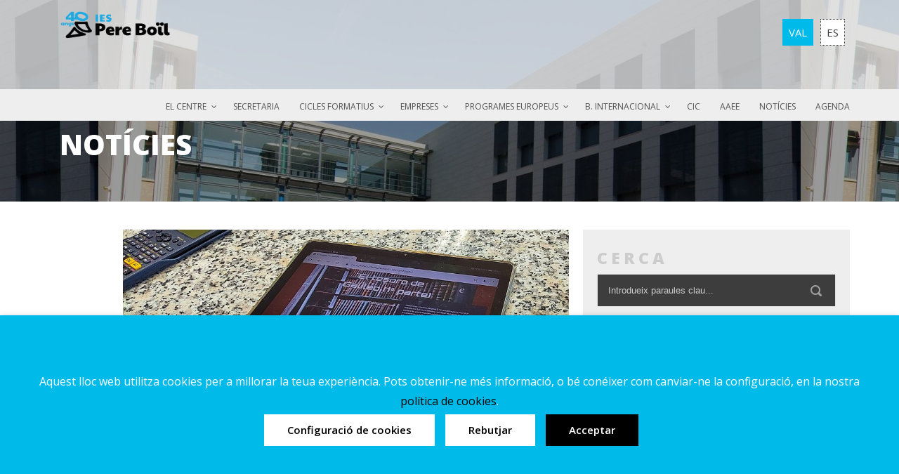

--- FILE ---
content_type: text/html; charset=UTF-8
request_url: https://pereboil.com/escape-room-virtual/
body_size: 34389
content:
<!DOCTYPE html>
<!--[if IE 7]><html class="ie ie7 ltie8 ltie9" lang="ca"><![endif]-->
<!--[if IE 8]><html class="ie ie8 ltie9" lang="ca"><![endif]-->
<!--[if !(IE 7) | !(IE 8)  ]><!-->
<html lang="ca">
<!--<![endif]-->

<head>
	<meta charset="UTF-8" />
	<meta name="viewport" content="width=device-width" />
	<!-- CÈSAR -->
	<title>IES Pere Boïl</title>
    <!-- ***** -->
	<link rel="pingback" href="https://pereboil.com/xmlrpc.php" />
		
	<meta name='robots' content='index, follow, max-image-preview:large, max-snippet:-1, max-video-preview:-1' />
<link rel="alternate" hreflang="ca" href="https://pereboil.com/escape-room-virtual/" />
<link rel="alternate" hreflang="es" href="https://pereboil.com/es/escape-room-virtual/" />
<link rel="alternate" hreflang="x-default" href="https://pereboil.com/escape-room-virtual/" />

	<!-- This site is optimized with the Yoast SEO plugin v23.0 - https://yoast.com/wordpress/plugins/seo/ -->
	<title>ESCAPE ROOM VIRTUAL - IES Pere Boïl</title>
	<link rel="canonical" href="https://pereboil.com/escape-room-virtual/" />
	<meta property="og:locale" content="ca_ES" />
	<meta property="og:type" content="article" />
	<meta property="og:title" content="ESCAPE ROOM VIRTUAL - IES Pere Boïl" />
	<meta property="og:description" content="Un grup d&#8217;estudiants de Física i Química de 4ºESO va realitzar divendres passat una Escape Room amb l&#8217;ajuda de les tauletes digitals del centre. Per a resoldre les endevinalles proposades, els alumnes i les alumnes van haver de mobilitzar els seus coneixements de Física amb l&#8217;objectiu de realitzar càlculs, efectuar transformacions d&#8217;unitats o situar-se en... Llegir Més" />
	<meta property="og:url" content="https://pereboil.com/escape-room-virtual/" />
	<meta property="og:site_name" content="IES Pere Boïl" />
	<meta property="article:published_time" content="2022-04-05T10:28:43+00:00" />
	<meta property="article:modified_time" content="2022-04-05T10:30:50+00:00" />
	<meta property="og:image" content="https://pereboil.com/wp-content/uploads/2022/04/1649143683192-scaled.jpg" />
	<meta property="og:image:width" content="2560" />
	<meta property="og:image:height" content="1919" />
	<meta property="og:image:type" content="image/jpeg" />
	<meta name="author" content="pereboil" />
	<meta name="twitter:card" content="summary_large_image" />
	<meta name="twitter:label1" content="Escrit per" />
	<meta name="twitter:data1" content="pereboil" />
	<meta name="twitter:label2" content="Temps estimat de lectura" />
	<meta name="twitter:data2" content="1 minut" />
	<script type="application/ld+json" class="yoast-schema-graph">{"@context":"https://schema.org","@graph":[{"@type":"WebPage","@id":"https://pereboil.com/escape-room-virtual/","url":"https://pereboil.com/escape-room-virtual/","name":"ESCAPE ROOM VIRTUAL - IES Pere Boïl","isPartOf":{"@id":"https://pereboil.com/#website"},"primaryImageOfPage":{"@id":"https://pereboil.com/escape-room-virtual/#primaryimage"},"image":{"@id":"https://pereboil.com/escape-room-virtual/#primaryimage"},"thumbnailUrl":"https://pereboil.com/wp-content/uploads/2022/04/1649143683192-scaled.jpg","datePublished":"2022-04-05T10:28:43+00:00","dateModified":"2022-04-05T10:30:50+00:00","author":{"@id":"https://pereboil.com/#/schema/person/df0ec777cbf2256241475f17d2c2eaa8"},"breadcrumb":{"@id":"https://pereboil.com/escape-room-virtual/#breadcrumb"},"inLanguage":"ca","potentialAction":[{"@type":"ReadAction","target":["https://pereboil.com/escape-room-virtual/"]}]},{"@type":"ImageObject","inLanguage":"ca","@id":"https://pereboil.com/escape-room-virtual/#primaryimage","url":"https://pereboil.com/wp-content/uploads/2022/04/1649143683192-scaled.jpg","contentUrl":"https://pereboil.com/wp-content/uploads/2022/04/1649143683192-scaled.jpg","width":2560,"height":1919},{"@type":"BreadcrumbList","@id":"https://pereboil.com/escape-room-virtual/#breadcrumb","itemListElement":[{"@type":"ListItem","position":1,"name":"Inici","item":"https://pereboil.com/"},{"@type":"ListItem","position":2,"name":"ESCAPE ROOM VIRTUAL"}]},{"@type":"WebSite","@id":"https://pereboil.com/#website","url":"https://pereboil.com/","name":"IES Pere Boïl","description":"IES Pere Boïl","potentialAction":[{"@type":"SearchAction","target":{"@type":"EntryPoint","urlTemplate":"https://pereboil.com/?s={search_term_string}"},"query-input":"required name=search_term_string"}],"inLanguage":"ca"},{"@type":"Person","@id":"https://pereboil.com/#/schema/person/df0ec777cbf2256241475f17d2c2eaa8","name":"pereboil","image":{"@type":"ImageObject","inLanguage":"ca","@id":"https://pereboil.com/#/schema/person/image/","url":"https://secure.gravatar.com/avatar/7d12a41ff5a2c0654e5b7c09dbe3f636?s=96&d=mm&r=g","contentUrl":"https://secure.gravatar.com/avatar/7d12a41ff5a2c0654e5b7c09dbe3f636?s=96&d=mm&r=g","caption":"pereboil"},"url":"https://pereboil.com/author/pereboil/"}]}</script>
	<!-- / Yoast SEO plugin. -->


<link rel='dns-prefetch' href='//secure.gravatar.com' />
<link rel='dns-prefetch' href='//stats.wp.com' />
<link rel='dns-prefetch' href='//fonts.googleapis.com' />
<link rel='dns-prefetch' href='//v0.wordpress.com' />
<link rel="alternate" type="application/rss+xml" title="IES Pere Boïl &raquo; Canal d&#039;informació" href="https://pereboil.com/feed/" />
<script type="text/javascript">
/* <![CDATA[ */
window._wpemojiSettings = {"baseUrl":"https:\/\/s.w.org\/images\/core\/emoji\/15.0.3\/72x72\/","ext":".png","svgUrl":"https:\/\/s.w.org\/images\/core\/emoji\/15.0.3\/svg\/","svgExt":".svg","source":{"concatemoji":"https:\/\/pereboil.com\/wp-includes\/js\/wp-emoji-release.min.js"}};
/*! This file is auto-generated */
!function(i,n){var o,s,e;function c(e){try{var t={supportTests:e,timestamp:(new Date).valueOf()};sessionStorage.setItem(o,JSON.stringify(t))}catch(e){}}function p(e,t,n){e.clearRect(0,0,e.canvas.width,e.canvas.height),e.fillText(t,0,0);var t=new Uint32Array(e.getImageData(0,0,e.canvas.width,e.canvas.height).data),r=(e.clearRect(0,0,e.canvas.width,e.canvas.height),e.fillText(n,0,0),new Uint32Array(e.getImageData(0,0,e.canvas.width,e.canvas.height).data));return t.every(function(e,t){return e===r[t]})}function u(e,t,n){switch(t){case"flag":return n(e,"\ud83c\udff3\ufe0f\u200d\u26a7\ufe0f","\ud83c\udff3\ufe0f\u200b\u26a7\ufe0f")?!1:!n(e,"\ud83c\uddfa\ud83c\uddf3","\ud83c\uddfa\u200b\ud83c\uddf3")&&!n(e,"\ud83c\udff4\udb40\udc67\udb40\udc62\udb40\udc65\udb40\udc6e\udb40\udc67\udb40\udc7f","\ud83c\udff4\u200b\udb40\udc67\u200b\udb40\udc62\u200b\udb40\udc65\u200b\udb40\udc6e\u200b\udb40\udc67\u200b\udb40\udc7f");case"emoji":return!n(e,"\ud83d\udc26\u200d\u2b1b","\ud83d\udc26\u200b\u2b1b")}return!1}function f(e,t,n){var r="undefined"!=typeof WorkerGlobalScope&&self instanceof WorkerGlobalScope?new OffscreenCanvas(300,150):i.createElement("canvas"),a=r.getContext("2d",{willReadFrequently:!0}),o=(a.textBaseline="top",a.font="600 32px Arial",{});return e.forEach(function(e){o[e]=t(a,e,n)}),o}function t(e){var t=i.createElement("script");t.src=e,t.defer=!0,i.head.appendChild(t)}"undefined"!=typeof Promise&&(o="wpEmojiSettingsSupports",s=["flag","emoji"],n.supports={everything:!0,everythingExceptFlag:!0},e=new Promise(function(e){i.addEventListener("DOMContentLoaded",e,{once:!0})}),new Promise(function(t){var n=function(){try{var e=JSON.parse(sessionStorage.getItem(o));if("object"==typeof e&&"number"==typeof e.timestamp&&(new Date).valueOf()<e.timestamp+604800&&"object"==typeof e.supportTests)return e.supportTests}catch(e){}return null}();if(!n){if("undefined"!=typeof Worker&&"undefined"!=typeof OffscreenCanvas&&"undefined"!=typeof URL&&URL.createObjectURL&&"undefined"!=typeof Blob)try{var e="postMessage("+f.toString()+"("+[JSON.stringify(s),u.toString(),p.toString()].join(",")+"));",r=new Blob([e],{type:"text/javascript"}),a=new Worker(URL.createObjectURL(r),{name:"wpTestEmojiSupports"});return void(a.onmessage=function(e){c(n=e.data),a.terminate(),t(n)})}catch(e){}c(n=f(s,u,p))}t(n)}).then(function(e){for(var t in e)n.supports[t]=e[t],n.supports.everything=n.supports.everything&&n.supports[t],"flag"!==t&&(n.supports.everythingExceptFlag=n.supports.everythingExceptFlag&&n.supports[t]);n.supports.everythingExceptFlag=n.supports.everythingExceptFlag&&!n.supports.flag,n.DOMReady=!1,n.readyCallback=function(){n.DOMReady=!0}}).then(function(){return e}).then(function(){var e;n.supports.everything||(n.readyCallback(),(e=n.source||{}).concatemoji?t(e.concatemoji):e.wpemoji&&e.twemoji&&(t(e.twemoji),t(e.wpemoji)))}))}((window,document),window._wpemojiSettings);
/* ]]> */
</script>
<link rel='stylesheet' id='mediaelement-css' href='https://pereboil.com/wp-includes/js/mediaelement/mediaelementplayer-legacy.min.css' type='text/css' media='all' />
<link rel='stylesheet' id='wp-mediaelement-css' href='https://pereboil.com/wp-includes/js/mediaelement/wp-mediaelement.min.css' type='text/css' media='all' />
<style id='wp-emoji-styles-inline-css' type='text/css'>

	img.wp-smiley, img.emoji {
		display: inline !important;
		border: none !important;
		box-shadow: none !important;
		height: 1em !important;
		width: 1em !important;
		margin: 0 0.07em !important;
		vertical-align: -0.1em !important;
		background: none !important;
		padding: 0 !important;
	}
</style>
<link rel='stylesheet' id='wp-block-library-css' href='https://pereboil.com/wp-includes/css/dist/block-library/style.min.css' type='text/css' media='all' />
<style id='jetpack-sharing-buttons-style-inline-css' type='text/css'>
.jetpack-sharing-buttons__services-list{display:flex;flex-direction:row;flex-wrap:wrap;gap:0;list-style-type:none;margin:5px;padding:0}.jetpack-sharing-buttons__services-list.has-small-icon-size{font-size:12px}.jetpack-sharing-buttons__services-list.has-normal-icon-size{font-size:16px}.jetpack-sharing-buttons__services-list.has-large-icon-size{font-size:24px}.jetpack-sharing-buttons__services-list.has-huge-icon-size{font-size:36px}@media print{.jetpack-sharing-buttons__services-list{display:none!important}}.editor-styles-wrapper .wp-block-jetpack-sharing-buttons{gap:0;padding-inline-start:0}ul.jetpack-sharing-buttons__services-list.has-background{padding:1.25em 2.375em}
</style>
<style id='classic-theme-styles-inline-css' type='text/css'>
/*! This file is auto-generated */
.wp-block-button__link{color:#fff;background-color:#32373c;border-radius:9999px;box-shadow:none;text-decoration:none;padding:calc(.667em + 2px) calc(1.333em + 2px);font-size:1.125em}.wp-block-file__button{background:#32373c;color:#fff;text-decoration:none}
</style>
<style id='global-styles-inline-css' type='text/css'>
:root{--wp--preset--aspect-ratio--square: 1;--wp--preset--aspect-ratio--4-3: 4/3;--wp--preset--aspect-ratio--3-4: 3/4;--wp--preset--aspect-ratio--3-2: 3/2;--wp--preset--aspect-ratio--2-3: 2/3;--wp--preset--aspect-ratio--16-9: 16/9;--wp--preset--aspect-ratio--9-16: 9/16;--wp--preset--color--black: #000000;--wp--preset--color--cyan-bluish-gray: #abb8c3;--wp--preset--color--white: #ffffff;--wp--preset--color--pale-pink: #f78da7;--wp--preset--color--vivid-red: #cf2e2e;--wp--preset--color--luminous-vivid-orange: #ff6900;--wp--preset--color--luminous-vivid-amber: #fcb900;--wp--preset--color--light-green-cyan: #7bdcb5;--wp--preset--color--vivid-green-cyan: #00d084;--wp--preset--color--pale-cyan-blue: #8ed1fc;--wp--preset--color--vivid-cyan-blue: #0693e3;--wp--preset--color--vivid-purple: #9b51e0;--wp--preset--gradient--vivid-cyan-blue-to-vivid-purple: linear-gradient(135deg,rgba(6,147,227,1) 0%,rgb(155,81,224) 100%);--wp--preset--gradient--light-green-cyan-to-vivid-green-cyan: linear-gradient(135deg,rgb(122,220,180) 0%,rgb(0,208,130) 100%);--wp--preset--gradient--luminous-vivid-amber-to-luminous-vivid-orange: linear-gradient(135deg,rgba(252,185,0,1) 0%,rgba(255,105,0,1) 100%);--wp--preset--gradient--luminous-vivid-orange-to-vivid-red: linear-gradient(135deg,rgba(255,105,0,1) 0%,rgb(207,46,46) 100%);--wp--preset--gradient--very-light-gray-to-cyan-bluish-gray: linear-gradient(135deg,rgb(238,238,238) 0%,rgb(169,184,195) 100%);--wp--preset--gradient--cool-to-warm-spectrum: linear-gradient(135deg,rgb(74,234,220) 0%,rgb(151,120,209) 20%,rgb(207,42,186) 40%,rgb(238,44,130) 60%,rgb(251,105,98) 80%,rgb(254,248,76) 100%);--wp--preset--gradient--blush-light-purple: linear-gradient(135deg,rgb(255,206,236) 0%,rgb(152,150,240) 100%);--wp--preset--gradient--blush-bordeaux: linear-gradient(135deg,rgb(254,205,165) 0%,rgb(254,45,45) 50%,rgb(107,0,62) 100%);--wp--preset--gradient--luminous-dusk: linear-gradient(135deg,rgb(255,203,112) 0%,rgb(199,81,192) 50%,rgb(65,88,208) 100%);--wp--preset--gradient--pale-ocean: linear-gradient(135deg,rgb(255,245,203) 0%,rgb(182,227,212) 50%,rgb(51,167,181) 100%);--wp--preset--gradient--electric-grass: linear-gradient(135deg,rgb(202,248,128) 0%,rgb(113,206,126) 100%);--wp--preset--gradient--midnight: linear-gradient(135deg,rgb(2,3,129) 0%,rgb(40,116,252) 100%);--wp--preset--font-size--small: 13px;--wp--preset--font-size--medium: 20px;--wp--preset--font-size--large: 36px;--wp--preset--font-size--x-large: 42px;--wp--preset--spacing--20: 0.44rem;--wp--preset--spacing--30: 0.67rem;--wp--preset--spacing--40: 1rem;--wp--preset--spacing--50: 1.5rem;--wp--preset--spacing--60: 2.25rem;--wp--preset--spacing--70: 3.38rem;--wp--preset--spacing--80: 5.06rem;--wp--preset--shadow--natural: 6px 6px 9px rgba(0, 0, 0, 0.2);--wp--preset--shadow--deep: 12px 12px 50px rgba(0, 0, 0, 0.4);--wp--preset--shadow--sharp: 6px 6px 0px rgba(0, 0, 0, 0.2);--wp--preset--shadow--outlined: 6px 6px 0px -3px rgba(255, 255, 255, 1), 6px 6px rgba(0, 0, 0, 1);--wp--preset--shadow--crisp: 6px 6px 0px rgba(0, 0, 0, 1);}:where(.is-layout-flex){gap: 0.5em;}:where(.is-layout-grid){gap: 0.5em;}body .is-layout-flex{display: flex;}.is-layout-flex{flex-wrap: wrap;align-items: center;}.is-layout-flex > :is(*, div){margin: 0;}body .is-layout-grid{display: grid;}.is-layout-grid > :is(*, div){margin: 0;}:where(.wp-block-columns.is-layout-flex){gap: 2em;}:where(.wp-block-columns.is-layout-grid){gap: 2em;}:where(.wp-block-post-template.is-layout-flex){gap: 1.25em;}:where(.wp-block-post-template.is-layout-grid){gap: 1.25em;}.has-black-color{color: var(--wp--preset--color--black) !important;}.has-cyan-bluish-gray-color{color: var(--wp--preset--color--cyan-bluish-gray) !important;}.has-white-color{color: var(--wp--preset--color--white) !important;}.has-pale-pink-color{color: var(--wp--preset--color--pale-pink) !important;}.has-vivid-red-color{color: var(--wp--preset--color--vivid-red) !important;}.has-luminous-vivid-orange-color{color: var(--wp--preset--color--luminous-vivid-orange) !important;}.has-luminous-vivid-amber-color{color: var(--wp--preset--color--luminous-vivid-amber) !important;}.has-light-green-cyan-color{color: var(--wp--preset--color--light-green-cyan) !important;}.has-vivid-green-cyan-color{color: var(--wp--preset--color--vivid-green-cyan) !important;}.has-pale-cyan-blue-color{color: var(--wp--preset--color--pale-cyan-blue) !important;}.has-vivid-cyan-blue-color{color: var(--wp--preset--color--vivid-cyan-blue) !important;}.has-vivid-purple-color{color: var(--wp--preset--color--vivid-purple) !important;}.has-black-background-color{background-color: var(--wp--preset--color--black) !important;}.has-cyan-bluish-gray-background-color{background-color: var(--wp--preset--color--cyan-bluish-gray) !important;}.has-white-background-color{background-color: var(--wp--preset--color--white) !important;}.has-pale-pink-background-color{background-color: var(--wp--preset--color--pale-pink) !important;}.has-vivid-red-background-color{background-color: var(--wp--preset--color--vivid-red) !important;}.has-luminous-vivid-orange-background-color{background-color: var(--wp--preset--color--luminous-vivid-orange) !important;}.has-luminous-vivid-amber-background-color{background-color: var(--wp--preset--color--luminous-vivid-amber) !important;}.has-light-green-cyan-background-color{background-color: var(--wp--preset--color--light-green-cyan) !important;}.has-vivid-green-cyan-background-color{background-color: var(--wp--preset--color--vivid-green-cyan) !important;}.has-pale-cyan-blue-background-color{background-color: var(--wp--preset--color--pale-cyan-blue) !important;}.has-vivid-cyan-blue-background-color{background-color: var(--wp--preset--color--vivid-cyan-blue) !important;}.has-vivid-purple-background-color{background-color: var(--wp--preset--color--vivid-purple) !important;}.has-black-border-color{border-color: var(--wp--preset--color--black) !important;}.has-cyan-bluish-gray-border-color{border-color: var(--wp--preset--color--cyan-bluish-gray) !important;}.has-white-border-color{border-color: var(--wp--preset--color--white) !important;}.has-pale-pink-border-color{border-color: var(--wp--preset--color--pale-pink) !important;}.has-vivid-red-border-color{border-color: var(--wp--preset--color--vivid-red) !important;}.has-luminous-vivid-orange-border-color{border-color: var(--wp--preset--color--luminous-vivid-orange) !important;}.has-luminous-vivid-amber-border-color{border-color: var(--wp--preset--color--luminous-vivid-amber) !important;}.has-light-green-cyan-border-color{border-color: var(--wp--preset--color--light-green-cyan) !important;}.has-vivid-green-cyan-border-color{border-color: var(--wp--preset--color--vivid-green-cyan) !important;}.has-pale-cyan-blue-border-color{border-color: var(--wp--preset--color--pale-cyan-blue) !important;}.has-vivid-cyan-blue-border-color{border-color: var(--wp--preset--color--vivid-cyan-blue) !important;}.has-vivid-purple-border-color{border-color: var(--wp--preset--color--vivid-purple) !important;}.has-vivid-cyan-blue-to-vivid-purple-gradient-background{background: var(--wp--preset--gradient--vivid-cyan-blue-to-vivid-purple) !important;}.has-light-green-cyan-to-vivid-green-cyan-gradient-background{background: var(--wp--preset--gradient--light-green-cyan-to-vivid-green-cyan) !important;}.has-luminous-vivid-amber-to-luminous-vivid-orange-gradient-background{background: var(--wp--preset--gradient--luminous-vivid-amber-to-luminous-vivid-orange) !important;}.has-luminous-vivid-orange-to-vivid-red-gradient-background{background: var(--wp--preset--gradient--luminous-vivid-orange-to-vivid-red) !important;}.has-very-light-gray-to-cyan-bluish-gray-gradient-background{background: var(--wp--preset--gradient--very-light-gray-to-cyan-bluish-gray) !important;}.has-cool-to-warm-spectrum-gradient-background{background: var(--wp--preset--gradient--cool-to-warm-spectrum) !important;}.has-blush-light-purple-gradient-background{background: var(--wp--preset--gradient--blush-light-purple) !important;}.has-blush-bordeaux-gradient-background{background: var(--wp--preset--gradient--blush-bordeaux) !important;}.has-luminous-dusk-gradient-background{background: var(--wp--preset--gradient--luminous-dusk) !important;}.has-pale-ocean-gradient-background{background: var(--wp--preset--gradient--pale-ocean) !important;}.has-electric-grass-gradient-background{background: var(--wp--preset--gradient--electric-grass) !important;}.has-midnight-gradient-background{background: var(--wp--preset--gradient--midnight) !important;}.has-small-font-size{font-size: var(--wp--preset--font-size--small) !important;}.has-medium-font-size{font-size: var(--wp--preset--font-size--medium) !important;}.has-large-font-size{font-size: var(--wp--preset--font-size--large) !important;}.has-x-large-font-size{font-size: var(--wp--preset--font-size--x-large) !important;}
:where(.wp-block-post-template.is-layout-flex){gap: 1.25em;}:where(.wp-block-post-template.is-layout-grid){gap: 1.25em;}
:where(.wp-block-columns.is-layout-flex){gap: 2em;}:where(.wp-block-columns.is-layout-grid){gap: 2em;}
:root :where(.wp-block-pullquote){font-size: 1.5em;line-height: 1.6;}
</style>
<link rel='stylesheet' id='contact-form-7-css' href='https://pereboil.com/wp-content/plugins/contact-form-7/includes/css/styles.css' type='text/css' media='all' />
<link rel='stylesheet' id='colorbox-css' href='https://pereboil.com/wp-content/plugins/copyright-simple/css/colorbox.min.css' type='text/css' media='all' />
<link rel='stylesheet' id='copyright-simple-css-css' href='https://pereboil.com/wp-content/plugins/copyright-simple/css/copyright-simple.min.css' type='text/css' media='all' />
<link rel='stylesheet' id='jquery-smooth-scroll-css' href='https://pereboil.com/wp-content/plugins/jquery-smooth-scroll/css/style.css' type='text/css' media='all' />
<link rel='stylesheet' id='hover-css' href='https://pereboil.com/wp-content/plugins/logo-hover/css/hover.min.css' type='text/css' media='all' />
<link rel='stylesheet' id='cookie-law-info-css' href='https://pereboil.com/wp-content/plugins/webtoffee-gdpr-cookie-consent/public/css/cookie-law-info-public.css' type='text/css' media='all' />
<link rel='stylesheet' id='cookie-law-info-gdpr-css' href='https://pereboil.com/wp-content/plugins/webtoffee-gdpr-cookie-consent/public/css/cookie-law-info-gdpr.css' type='text/css' media='all' />
<style id='cookie-law-info-gdpr-inline-css' type='text/css'>
.cli-modal-content, .cli-tab-content { background-color: #ffffff; }.cli-privacy-content-text, .cli-modal .cli-modal-dialog, .cli-tab-container p, a.cli-privacy-readmore { color: #000000; }.cli-tab-header { background-color: #f2f2f2; }.cli-tab-header, .cli-tab-header a.cli-nav-link,span.cli-necessary-caption,.cli-switch .cli-slider:after { color: #000000; }.cli-switch .cli-slider:before { background-color: #ffffff; }.cli-switch input:checked + .cli-slider:before { background-color: #ffffff; }.cli-switch .cli-slider { background-color: #e3e1e8; }.cli-switch input:checked + .cli-slider { background-color: #28a745; }.cli-modal-close svg { fill: #000000; }.cli-tab-footer .wt-cli-privacy-accept-all-btn { background-color: #00acad; color: #ffffff}.cli-tab-footer .wt-cli-privacy-accept-btn { background-color: #00acad; color: #ffffff}.cli-tab-header a:before{ border-right: 1px solid #000000; border-bottom: 1px solid #000000; }
</style>
<link rel='stylesheet' id='wpml-legacy-horizontal-list-0-css' href='https://pereboil.com/wp-content/plugins/sitepress-multilingual-cms/templates/language-switchers/legacy-list-horizontal/style.min.css' type='text/css' media='all' />
<style id='wpml-legacy-horizontal-list-0-inline-css' type='text/css'>
.wpml-ls-statics-shortcode_actions{background-color:#ffffff;}.wpml-ls-statics-shortcode_actions, .wpml-ls-statics-shortcode_actions .wpml-ls-sub-menu, .wpml-ls-statics-shortcode_actions a {border-color:#cdcdcd;}.wpml-ls-statics-shortcode_actions a, .wpml-ls-statics-shortcode_actions .wpml-ls-sub-menu a, .wpml-ls-statics-shortcode_actions .wpml-ls-sub-menu a:link, .wpml-ls-statics-shortcode_actions li:not(.wpml-ls-current-language) .wpml-ls-link, .wpml-ls-statics-shortcode_actions li:not(.wpml-ls-current-language) .wpml-ls-link:link {color:#444444;background-color:#ffffff;}.wpml-ls-statics-shortcode_actions a, .wpml-ls-statics-shortcode_actions .wpml-ls-sub-menu a:hover,.wpml-ls-statics-shortcode_actions .wpml-ls-sub-menu a:focus, .wpml-ls-statics-shortcode_actions .wpml-ls-sub-menu a:link:hover, .wpml-ls-statics-shortcode_actions .wpml-ls-sub-menu a:link:focus {color:#000000;background-color:#eeeeee;}.wpml-ls-statics-shortcode_actions .wpml-ls-current-language > a {color:#444444;background-color:#ffffff;}.wpml-ls-statics-shortcode_actions .wpml-ls-current-language:hover>a, .wpml-ls-statics-shortcode_actions .wpml-ls-current-language>a:focus {color:#000000;background-color:#eeeeee;}
</style>
<link rel='stylesheet' id='style-css' href='https://pereboil.com/wp-content/themes/musicclub/style.css' type='text/css' media='all' />
<link rel='stylesheet' id='Open-Sans-google-font-css' href='https://fonts.googleapis.com/css?family=Open+Sans%3A300%2C300italic%2Cregular%2Citalic%2C600%2C600italic%2C700%2C700italic%2C800%2C800italic&#038;subset=greek%2Ccyrillic-ext%2Ccyrillic%2Clatin%2Clatin-ext%2Cvietnamese%2Cgreek-ext' type='text/css' media='all' />
<link rel='stylesheet' id='superfish-css' href='https://pereboil.com/wp-content/themes/musicclub/plugins/superfish/css/superfish.css' type='text/css' media='all' />
<link rel='stylesheet' id='dlmenu-css' href='https://pereboil.com/wp-content/themes/musicclub/plugins/dl-menu/component.css' type='text/css' media='all' />
<link rel='stylesheet' id='gdlr-font-awesome-css' href='https://pereboil.com/wp-content/themes/musicclub/plugins/font-awesome/css/font-awesome.min.css' type='text/css' media='all' />
<!--[if lt IE 8]>
<link rel='stylesheet' id='gdlr-font-awesome-ie7-css' href='https://pereboil.com/wp-content/themes/musicclub/plugins/font-awesome/css/font-awesome-ie7.min.css' type='text/css' media='all' />
<![endif]-->
<link rel='stylesheet' id='jquery-fancybox-css' href='https://pereboil.com/wp-content/themes/musicclub/plugins/fancybox/jquery.fancybox.css' type='text/css' media='all' />
<link rel='stylesheet' id='musicclub-flexslider-css' href='https://pereboil.com/wp-content/themes/musicclub/plugins/flexslider/flexslider.css' type='text/css' media='all' />
<link rel='stylesheet' id='style-responsive-css' href='https://pereboil.com/wp-content/themes/musicclub/stylesheet/style-responsive.css' type='text/css' media='all' />
<link rel='stylesheet' id='style-custom-css' href='https://pereboil.com/wp-content/themes/musicclub/stylesheet/style-custom.css?1728296801' type='text/css' media='all' />
<link rel='stylesheet' id='jetpack-sms-css' href='https://pereboil.com/wp-content/plugins/sms-sharing-button-for-jetpack/assets/css/style.css' type='text/css' media='all' />
<link rel='stylesheet' id='jetpack-telegram-css' href='https://pereboil.com/wp-content/plugins/telegram-sharing-button-for-jetpack/assets/css/style.css' type='text/css' media='all' />
<link rel='stylesheet' id='jetpack-viber-css' href='https://pereboil.com/wp-content/plugins/viber-sharing-button-for-jetpack/assets/css/style.css' type='text/css' media='all' />
<link rel='stylesheet' id='jetpack-whatsapp-css' href='https://pereboil.com/wp-content/plugins/whatsapp-jetpack-button/assets/css/style.css' type='text/css' media='all' />
<link rel='stylesheet' id='jetpack_css-css' href='https://pereboil.com/wp-content/plugins/jetpack/css/jetpack.css' type='text/css' media='all' />
<script type="text/javascript" src="https://pereboil.com/wp-includes/js/jquery/jquery.min.js" id="jquery-core-js"></script>
<script type="text/javascript" src="https://pereboil.com/wp-includes/js/jquery/jquery-migrate.min.js" id="jquery-migrate-js"></script>
<script type="text/javascript" src="https://pereboil.com/wp-content/plugins/copyright-simple/js/jquery.colorbox.min.js" id="colorbox-js"></script>
<script type="text/javascript" src="https://pereboil.com/wp-content/plugins/copyright-simple/js/copyright-simple.min.js" id="copyright-simple-js-js"></script>
<script type="text/javascript" src="//pereboil.com/wp-content/plugins/revslider/sr6/assets/js/rbtools.min.js" async id="tp-tools-js"></script>
<script type="text/javascript" src="//pereboil.com/wp-content/plugins/revslider/sr6/assets/js/rs6.min.js" async id="revmin-js"></script>
<script type="text/javascript" id="cookie-law-info-js-extra">
/* <![CDATA[ */
var Cli_Data = {"nn_cookie_ids":["SAPISID","HSID","SSID","OTZ","OGPC","__Secure-3PAPISID","__Secure-3PSID","__Secure-APISID","__Secure-HSID","__Secure-SSID","SEARCH_SAMESITE","DV","NID","SID","ANID","APISID","SIDCC","CONSENT"],"non_necessary_cookies":{"non-necessary":["SEARCH_SAMESITE","DV"],"publicitat":["SAPISID","HSID","SSID","OTZ","OGPC","__Secure-3PAPISID","__Secure-3PSID","__Secure-APISID","__Secure-HSID","__Secure-SSID","NID","SID","ANID","APISID","SIDCC","CONSENT"]},"cookielist":{"necessary":{"id":801,"status":true,"priority":0,"title":"T\u00e8cniques","strict":true,"default_state":true,"ccpa_optout":false,"loadonstart":true},"non-necessary":{"id":799,"status":true,"priority":0,"title":"An\u00e0lisi","strict":false,"default_state":false,"ccpa_optout":false,"loadonstart":false},"publicitat":{"id":800,"status":true,"priority":0,"title":"Publicitat","strict":false,"default_state":false,"ccpa_optout":false,"loadonstart":false}},"ajax_url":"https:\/\/pereboil.com\/wp-admin\/admin-ajax.php","current_lang":"ca","security":"6b80196be9","eu_countries":["GB"],"geoIP":"disabled","use_custom_geolocation_api":"","custom_geolocation_api":"https:\/\/geoip.cookieyes.com\/geoip\/checker\/result.php","consentVersion":"1","strictlyEnabled":["necessary","obligatoire","necessary"],"cookieDomain":"","privacy_length":"250","ccpaEnabled":"","ccpaRegionBased":"","ccpaBarEnabled":"","ccpaType":"gdpr","triggerDomRefresh":"","secure_cookies":""};
var log_object = {"ajax_url":"https:\/\/pereboil.com\/wp-admin\/admin-ajax.php"};
/* ]]> */
</script>
<script type="text/javascript" src="https://pereboil.com/wp-content/plugins/webtoffee-gdpr-cookie-consent/public/js/cookie-law-info-public.js" id="cookie-law-info-js"></script>
<link rel="https://api.w.org/" href="https://pereboil.com/wp-json/" /><link rel="alternate" title="JSON" type="application/json" href="https://pereboil.com/wp-json/wp/v2/posts/17705" /><link rel="EditURI" type="application/rsd+xml" title="RSD" href="https://pereboil.com/xmlrpc.php?rsd" />
<link rel='shortlink' href='https://wp.me/p7xOKx-4Bz' />
<link rel="alternate" title="oEmbed (JSON)" type="application/json+oembed" href="https://pereboil.com/wp-json/oembed/1.0/embed?url=https%3A%2F%2Fpereboil.com%2Fescape-room-virtual%2F" />
<link rel="alternate" title="oEmbed (XML)" type="text/xml+oembed" href="https://pereboil.com/wp-json/oembed/1.0/embed?url=https%3A%2F%2Fpereboil.com%2Fescape-room-virtual%2F&#038;format=xml" />
<meta name="generator" content="WPML ver:4.6.11 stt:8,2;" />
	<style>img#wpstats{display:none}</style>
		<!-- load the script for older ie version -->
<!--[if lt IE 9]>
<script src="https://pereboil.com/wp-content/themes/musicclub/javascript/html5.js" type="text/javascript"></script>
<script src="https://pereboil.com/wp-content/themes/musicclub/plugins/easy-pie-chart/excanvas.js" type="text/javascript"></script>
<![endif]-->
<meta name="generator" content="Powered by Slider Revolution 6.7.15 - responsive, Mobile-Friendly Slider Plugin for WordPress with comfortable drag and drop interface." />
<script>function setREVStartSize(e){
			//window.requestAnimationFrame(function() {
				window.RSIW = window.RSIW===undefined ? window.innerWidth : window.RSIW;
				window.RSIH = window.RSIH===undefined ? window.innerHeight : window.RSIH;
				try {
					var pw = document.getElementById(e.c).parentNode.offsetWidth,
						newh;
					pw = pw===0 || isNaN(pw) || (e.l=="fullwidth" || e.layout=="fullwidth") ? window.RSIW : pw;
					e.tabw = e.tabw===undefined ? 0 : parseInt(e.tabw);
					e.thumbw = e.thumbw===undefined ? 0 : parseInt(e.thumbw);
					e.tabh = e.tabh===undefined ? 0 : parseInt(e.tabh);
					e.thumbh = e.thumbh===undefined ? 0 : parseInt(e.thumbh);
					e.tabhide = e.tabhide===undefined ? 0 : parseInt(e.tabhide);
					e.thumbhide = e.thumbhide===undefined ? 0 : parseInt(e.thumbhide);
					e.mh = e.mh===undefined || e.mh=="" || e.mh==="auto" ? 0 : parseInt(e.mh,0);
					if(e.layout==="fullscreen" || e.l==="fullscreen")
						newh = Math.max(e.mh,window.RSIH);
					else{
						e.gw = Array.isArray(e.gw) ? e.gw : [e.gw];
						for (var i in e.rl) if (e.gw[i]===undefined || e.gw[i]===0) e.gw[i] = e.gw[i-1];
						e.gh = e.el===undefined || e.el==="" || (Array.isArray(e.el) && e.el.length==0)? e.gh : e.el;
						e.gh = Array.isArray(e.gh) ? e.gh : [e.gh];
						for (var i in e.rl) if (e.gh[i]===undefined || e.gh[i]===0) e.gh[i] = e.gh[i-1];
											
						var nl = new Array(e.rl.length),
							ix = 0,
							sl;
						e.tabw = e.tabhide>=pw ? 0 : e.tabw;
						e.thumbw = e.thumbhide>=pw ? 0 : e.thumbw;
						e.tabh = e.tabhide>=pw ? 0 : e.tabh;
						e.thumbh = e.thumbhide>=pw ? 0 : e.thumbh;
						for (var i in e.rl) nl[i] = e.rl[i]<window.RSIW ? 0 : e.rl[i];
						sl = nl[0];
						for (var i in nl) if (sl>nl[i] && nl[i]>0) { sl = nl[i]; ix=i;}
						var m = pw>(e.gw[ix]+e.tabw+e.thumbw) ? 1 : (pw-(e.tabw+e.thumbw)) / (e.gw[ix]);
						newh =  (e.gh[ix] * m) + (e.tabh + e.thumbh);
					}
					var el = document.getElementById(e.c);
					if (el!==null && el) el.style.height = newh+"px";
					el = document.getElementById(e.c+"_wrapper");
					if (el!==null && el) {
						el.style.height = newh+"px";
						el.style.display = "block";
					}
				} catch(e){
					console.log("Failure at Presize of Slider:" + e)
				}
			//});
		  };</script>
</head>

<body class="post-template-default single single-post postid-17705 single-format-standard">
<div class="body-wrapper ">
	<div class="body-overlay"></div>
		<header class="gdlr-header-wrapper  float-menu gdlr-no-height">
		
		<div class="gdlr-header-substitute">
			<div class="gdlr-header-inner">
				<div class="gdlr-header-overlay"></div>
				<div class="gdlr-header-top-gimmick"></div>
				<!-- CÈSAR -->
				<!--<div class="gdlr-header-container container">-->
				<div id="header-1">
				<!-- ***** -->
					<!-- logo -->
					<div class="gdlr-logo">
												<a href="https://pereboil.com" >
							<img src="https://pereboil.com/wp-content/uploads/2024/10/logo-ies-pere-boil-def_logo-ies-pere-boil-principal-color.png" alt="" width="2117" height="799" />						
						</a>
											</div>

					<!-- CÈSAR -->
					                    	
<div class="lang_sel_list_horizontal wpml-ls-statics-shortcode_actions wpml-ls wpml-ls-legacy-list-horizontal" id="lang_sel_list">
	<ul><li class="icl-ca wpml-ls-slot-shortcode_actions wpml-ls-item wpml-ls-item-ca wpml-ls-current-language wpml-ls-first-item wpml-ls-item-legacy-list-horizontal">
				<a href="https://pereboil.com/escape-room-virtual/" class="wpml-ls-link">
                    <span class="wpml-ls-native icl_lang_sel_native">VAL</span></a>
			</li><li class="icl-es wpml-ls-slot-shortcode_actions wpml-ls-item wpml-ls-item-es wpml-ls-last-item wpml-ls-item-legacy-list-horizontal">
				<a href="https://pereboil.com/es/escape-room-virtual/" class="wpml-ls-link">
                    <span class="wpml-ls-native icl_lang_sel_native" lang="es">ES</span></a>
			</li></ul>
</div>
                    					<!-- ***** -->
				<!-- CÈSAR -->
				</div>
				<!-- ***** -->					
					
				<!-- CÈSAR -->
				<div class="gdlr-header-container container">
					<div id="header-2">
				<!-- ***** -->
						<nav class="gdlr-navigation" id="gdlr-main-navigation" role="navigation"><ul id="menu-mainmenu_val" class="sf-menu gdlr-main-menu"><li  id="menu-item-133" class="menu-item menu-item-type-post_type menu-item-object-page menu-item-has-children menu-item-133menu-item menu-item-type-post_type menu-item-object-page menu-item-has-children menu-item-133 gdlr-normal-menu"><a href="https://pereboil.com/el-centre/">El Centre</a>
<ul class="sub-menu">
	<li  id="menu-item-134" class="menu-item menu-item-type-post_type menu-item-object-page menu-item-134"><a href="https://pereboil.com/el-centre/estudis/">Estudis</a></li>
	<li  id="menu-item-741" class="menu-item menu-item-type-post_type menu-item-object-page menu-item-741"><a href="https://pereboil.com/el-centre/departaments/">Departaments</a></li>
	<li  id="menu-item-21268" class="menu-item menu-item-type-post_type menu-item-object-page menu-item-21268"><a href="https://pereboil.com/el-centre/politica-de-qualitat/">Política de qualitat</a></li>
</ul>
</li>
<li  id="menu-item-156" class="menu-item menu-item-type-post_type menu-item-object-page menu-item-156menu-item menu-item-type-post_type menu-item-object-page menu-item-156 gdlr-normal-menu"><a href="https://pereboil.com/secretaria/">Secretaria</a></li>
<li  id="menu-item-3365" class="menu-item menu-item-type-custom menu-item-object-custom menu-item-has-children menu-item-3365menu-item menu-item-type-custom menu-item-object-custom menu-item-has-children menu-item-3365 gdlr-normal-menu"><a>Cicles Formatius</a>
<ul class="sub-menu">
	<li  id="menu-item-2908" class="menu-item menu-item-type-post_type menu-item-object-page menu-item-2908"><a href="https://pereboil.com/cicles-formatius/orientacio-academica/">Oferta formativa</a></li>
	<li  id="menu-item-2909" class="menu-item menu-item-type-post_type menu-item-object-page menu-item-2909"><a href="https://pereboil.com/cicles-formatius/proves-dacces/">Proves d’accés</a></li>
	<li  id="menu-item-2902" class="menu-item menu-item-type-post_type menu-item-object-page menu-item-2902"><a href="https://pereboil.com/cicles-formatius/admissio/">Preinscripció per al curs 24_25</a></li>
	<li  id="menu-item-2907" class="menu-item menu-item-type-post_type menu-item-object-page menu-item-2907"><a href="https://pereboil.com/cicles-formatius/data-examens/matricula/">Proves lliures per a l’obtenció de títols FP</a></li>
	<li  id="menu-item-2904" class="menu-item menu-item-type-post_type menu-item-object-page menu-item-2904"><a href="https://pereboil.com/cicles-formatius/convalidacions-i-exempcions/">Convalidacions i exempcions</a></li>
	<li  id="menu-item-2903" class="menu-item menu-item-type-post_type menu-item-object-page menu-item-2903"><a href="https://pereboil.com/cicles-formatius/beques/">Beques</a></li>
</ul>
</li>
<li  id="menu-item-5551" class="menu-item menu-item-type-custom menu-item-object-custom menu-item-has-children menu-item-5551menu-item menu-item-type-custom menu-item-object-custom menu-item-has-children menu-item-5551 gdlr-normal-menu"><a>Empreses</a>
<ul class="sub-menu">
	<li  id="menu-item-2906" class="menu-item menu-item-type-post_type menu-item-object-page menu-item-2906"><a href="https://pereboil.com/empreses/fp-dual/">FP Dual</a></li>
	<li  id="menu-item-2905" class="menu-item menu-item-type-post_type menu-item-object-page menu-item-2905"><a href="https://pereboil.com/empreses/fct/">FCT</a></li>
	<li  id="menu-item-5992" class="menu-item menu-item-type-post_type menu-item-object-page menu-item-5992"><a href="https://pereboil.com/empreses/alumnes-titulats/">Alumnes titulats</a></li>
</ul>
</li>
<li  id="menu-item-1591" class="menu-item menu-item-type-custom menu-item-object-custom menu-item-has-children menu-item-1591menu-item menu-item-type-custom menu-item-object-custom menu-item-has-children menu-item-1591 gdlr-normal-menu"><a>Programes europeus</a>
<ul class="sub-menu">
	<li  id="menu-item-649" class="menu-item menu-item-type-post_type menu-item-object-page menu-item-649"><a href="https://pereboil.com/programes-europeus/euroscola/">Euroscola</a></li>
	<li  id="menu-item-20928" class="menu-item menu-item-type-post_type menu-item-object-page menu-item-20928"><a href="https://pereboil.com/programes-europeus/erasmus-repair-the-world/">Erasmus Repair the World</a></li>
	<li  id="menu-item-491" class="menu-item menu-item-type-post_type menu-item-object-page menu-item-491"><a href="https://pereboil.com/programes-europeus/erasmus/">Erasmus+ FP</a></li>
	<li  id="menu-item-737" class="menu-item menu-item-type-post_type menu-item-object-page menu-item-737"><a href="https://pereboil.com/programes-europeus/e-twinning/">eTwinning</a></li>
</ul>
</li>
<li  id="menu-item-14519" class="menu-item menu-item-type-custom menu-item-object-custom menu-item-has-children menu-item-14519menu-item menu-item-type-custom menu-item-object-custom menu-item-has-children menu-item-14519 gdlr-normal-menu"><a>B. Internacional</a>
<ul class="sub-menu">
	<li  id="menu-item-14516" class="menu-item menu-item-type-post_type menu-item-object-page menu-item-14516"><a href="https://pereboil.com/batxillerat-internacional/presentacio/">Presentació</a></li>
	<li  id="menu-item-11114" class="menu-item menu-item-type-post_type menu-item-object-page menu-item-11114"><a href="https://pereboil.com/batxillerat-internacional/el-programa-del-diploma/">El programa del Diploma</a></li>
	<li  id="menu-item-12948" class="menu-item menu-item-type-post_type menu-item-object-page menu-item-12948"><a href="https://pereboil.com/batxillerat-internacional/informacio-i-contacte/">Informació i contacte</a></li>
	<li  id="menu-item-11112" class="menu-item menu-item-type-post_type menu-item-object-page menu-item-11112"><a href="https://pereboil.com/batxillerat-internacional/preinscripcio-admissio/">Procés d’admissió</a></li>
	<li  id="menu-item-11113" class="menu-item menu-item-type-post_type menu-item-object-page menu-item-11113"><a href="https://pereboil.com/batxillerat-internacional/acces-a-la-universitat/">Accés a la Universitat</a></li>
	<li  id="menu-item-11161" class="menu-item menu-item-type-post_type menu-item-object-page menu-item-11161"><a href="https://pereboil.com/batxillerat-internacional/preguntes-frequents/">Preguntes freqüents</a></li>
	<li  id="menu-item-11111" class="menu-item menu-item-type-post_type menu-item-object-page menu-item-11111"><a href="https://pereboil.com/batxillerat-internacional/monografia/">Monografia</a></li>
	<li  id="menu-item-11109" class="menu-item menu-item-type-post_type menu-item-object-page menu-item-11109"><a href="https://pereboil.com/batxillerat-internacional/tdc/">TDC</a></li>
	<li  id="menu-item-11110" class="menu-item menu-item-type-post_type menu-item-object-page menu-item-11110"><a href="https://pereboil.com/batxillerat-internacional/cas/">CAS</a></li>
	<li  id="menu-item-12856" class="menu-item menu-item-type-post_type menu-item-object-page menu-item-12856"><a href="https://pereboil.com/batxillerat-internacional/politiques-educatives/">Polítiques educatives</a></li>
</ul>
</li>
<li  id="menu-item-16780" class="menu-item menu-item-type-post_type menu-item-object-page menu-item-16780menu-item menu-item-type-post_type menu-item-object-page menu-item-16780 gdlr-normal-menu"><a href="https://pereboil.com/cic/">CIC</a></li>
<li  id="menu-item-159" class="menu-item menu-item-type-post_type menu-item-object-page menu-item-159menu-item menu-item-type-post_type menu-item-object-page menu-item-159 gdlr-normal-menu"><a href="https://pereboil.com/aaee/">AAEE</a></li>
<li  id="menu-item-157" class="menu-item menu-item-type-post_type menu-item-object-page menu-item-157menu-item menu-item-type-post_type menu-item-object-page menu-item-157 gdlr-normal-menu"><a href="https://pereboil.com/noticies/">Notícies</a></li>
<li  id="menu-item-160" class="menu-item menu-item-type-post_type menu-item-object-page menu-item-160menu-item menu-item-type-post_type menu-item-object-page menu-item-160 gdlr-normal-menu"><a href="https://pereboil.com/agenda/">Agenda</a></li>
</ul></nav><div class="gdlr-responsive-navigation dl-menuwrapper" id="gdlr-responsive-navigation" ><button class="dl-trigger">Open Menu</button><ul id="menu-mainmenu_val-1" class="dl-menu gdlr-main-mobile-menu"><li class="menu-item menu-item-type-post_type menu-item-object-page menu-item-has-children menu-item-133"><a href="https://pereboil.com/el-centre/">El Centre</a>
<ul class="dl-submenu">
	<li class="menu-item menu-item-type-post_type menu-item-object-page menu-item-134"><a href="https://pereboil.com/el-centre/estudis/">Estudis</a></li>
	<li class="menu-item menu-item-type-post_type menu-item-object-page menu-item-741"><a href="https://pereboil.com/el-centre/departaments/">Departaments</a></li>
	<li class="menu-item menu-item-type-post_type menu-item-object-page menu-item-21268"><a href="https://pereboil.com/el-centre/politica-de-qualitat/">Política de qualitat</a></li>
</ul>
</li>
<li class="menu-item menu-item-type-post_type menu-item-object-page menu-item-156"><a href="https://pereboil.com/secretaria/">Secretaria</a></li>
<li class="menu-item menu-item-type-custom menu-item-object-custom menu-item-has-children menu-item-3365"><a>Cicles Formatius</a>
<ul class="dl-submenu">
	<li class="menu-item menu-item-type-post_type menu-item-object-page menu-item-2908"><a href="https://pereboil.com/cicles-formatius/orientacio-academica/">Oferta formativa</a></li>
	<li class="menu-item menu-item-type-post_type menu-item-object-page menu-item-2909"><a href="https://pereboil.com/cicles-formatius/proves-dacces/">Proves d’accés</a></li>
	<li class="menu-item menu-item-type-post_type menu-item-object-page menu-item-2902"><a href="https://pereboil.com/cicles-formatius/admissio/">Preinscripció per al curs 24_25</a></li>
	<li class="menu-item menu-item-type-post_type menu-item-object-page menu-item-2907"><a href="https://pereboil.com/cicles-formatius/data-examens/matricula/">Proves lliures per a l’obtenció de títols FP</a></li>
	<li class="menu-item menu-item-type-post_type menu-item-object-page menu-item-2904"><a href="https://pereboil.com/cicles-formatius/convalidacions-i-exempcions/">Convalidacions i exempcions</a></li>
	<li class="menu-item menu-item-type-post_type menu-item-object-page menu-item-2903"><a href="https://pereboil.com/cicles-formatius/beques/">Beques</a></li>
</ul>
</li>
<li class="menu-item menu-item-type-custom menu-item-object-custom menu-item-has-children menu-item-5551"><a>Empreses</a>
<ul class="dl-submenu">
	<li class="menu-item menu-item-type-post_type menu-item-object-page menu-item-2906"><a href="https://pereboil.com/empreses/fp-dual/">FP Dual</a></li>
	<li class="menu-item menu-item-type-post_type menu-item-object-page menu-item-2905"><a href="https://pereboil.com/empreses/fct/">FCT</a></li>
	<li class="menu-item menu-item-type-post_type menu-item-object-page menu-item-5992"><a href="https://pereboil.com/empreses/alumnes-titulats/">Alumnes titulats</a></li>
</ul>
</li>
<li class="menu-item menu-item-type-custom menu-item-object-custom menu-item-has-children menu-item-1591"><a>Programes europeus</a>
<ul class="dl-submenu">
	<li class="menu-item menu-item-type-post_type menu-item-object-page menu-item-649"><a href="https://pereboil.com/programes-europeus/euroscola/">Euroscola</a></li>
	<li class="menu-item menu-item-type-post_type menu-item-object-page menu-item-20928"><a href="https://pereboil.com/programes-europeus/erasmus-repair-the-world/">Erasmus Repair the World</a></li>
	<li class="menu-item menu-item-type-post_type menu-item-object-page menu-item-491"><a href="https://pereboil.com/programes-europeus/erasmus/">Erasmus+ FP</a></li>
	<li class="menu-item menu-item-type-post_type menu-item-object-page menu-item-737"><a href="https://pereboil.com/programes-europeus/e-twinning/">eTwinning</a></li>
</ul>
</li>
<li class="menu-item menu-item-type-custom menu-item-object-custom menu-item-has-children menu-item-14519"><a>B. Internacional</a>
<ul class="dl-submenu">
	<li class="menu-item menu-item-type-post_type menu-item-object-page menu-item-14516"><a href="https://pereboil.com/batxillerat-internacional/presentacio/">Presentació</a></li>
	<li class="menu-item menu-item-type-post_type menu-item-object-page menu-item-11114"><a href="https://pereboil.com/batxillerat-internacional/el-programa-del-diploma/">El programa del Diploma</a></li>
	<li class="menu-item menu-item-type-post_type menu-item-object-page menu-item-12948"><a href="https://pereboil.com/batxillerat-internacional/informacio-i-contacte/">Informació i contacte</a></li>
	<li class="menu-item menu-item-type-post_type menu-item-object-page menu-item-11112"><a href="https://pereboil.com/batxillerat-internacional/preinscripcio-admissio/">Procés d’admissió</a></li>
	<li class="menu-item menu-item-type-post_type menu-item-object-page menu-item-11113"><a href="https://pereboil.com/batxillerat-internacional/acces-a-la-universitat/">Accés a la Universitat</a></li>
	<li class="menu-item menu-item-type-post_type menu-item-object-page menu-item-11161"><a href="https://pereboil.com/batxillerat-internacional/preguntes-frequents/">Preguntes freqüents</a></li>
	<li class="menu-item menu-item-type-post_type menu-item-object-page menu-item-11111"><a href="https://pereboil.com/batxillerat-internacional/monografia/">Monografia</a></li>
	<li class="menu-item menu-item-type-post_type menu-item-object-page menu-item-11109"><a href="https://pereboil.com/batxillerat-internacional/tdc/">TDC</a></li>
	<li class="menu-item menu-item-type-post_type menu-item-object-page menu-item-11110"><a href="https://pereboil.com/batxillerat-internacional/cas/">CAS</a></li>
	<li class="menu-item menu-item-type-post_type menu-item-object-page menu-item-12856"><a href="https://pereboil.com/batxillerat-internacional/politiques-educatives/">Polítiques educatives</a></li>
</ul>
</li>
<li class="menu-item menu-item-type-post_type menu-item-object-page menu-item-16780"><a href="https://pereboil.com/cic/">CIC</a></li>
<li class="menu-item menu-item-type-post_type menu-item-object-page menu-item-159"><a href="https://pereboil.com/aaee/">AAEE</a></li>
<li class="menu-item menu-item-type-post_type menu-item-object-page menu-item-157"><a href="https://pereboil.com/noticies/">Notícies</a></li>
<li class="menu-item menu-item-type-post_type menu-item-object-page menu-item-160"><a href="https://pereboil.com/agenda/">Agenda</a></li>
</ul></div>						<div class="clear"></div>
					<!-- CÈSAR -->
					</div>
					<!-- ***** -->
				</div>
				<div class="gdlr-header-bottom-gimmick"></div>
			</div>
		</div>
		<div class="clear"></div>	
		
			<div class="gdlr-page-title-wrapper"  >
			<div class="gdlr-page-title-overlay"></div>
			<div class="gdlr-page-title-container container " >
								<!-- CÈSAR -->
								<h3 class="gdlr-page-title">Notícies</h3>
                <!-- ***** -->
								<!-- CÈSAR -->
				                <!-- ***** -->
							</div>	
			<div class="gdlr-header-bottom-gimmick"></div>
		</div>	
		<!-- is search -->	</header>
		<div class="content-wrapper"><div class="gdlr-content">

		<div class="with-sidebar-wrapper">
		<div class="with-sidebar-container container">
			<div class="with-sidebar-left eight columns">
				<div class="with-sidebar-content twelve columns">
					<div class="gdlr-item gdlr-blog-full gdlr-item-start-content">
										
						<!-- get the content based on post format -->
						
<article id="post-17705" class="post-17705 post type-post status-publish format-standard has-post-thumbnail hentry category-fisica-i-quimica tag-escaperoom-2 tag-fq-2">
	<div class="gdlr-standard-style">
		<div class="blog-date-wrapper">
			<span class="blog-date-day">05</span>
			<span class="blog-date-month">abril</span>
			<span class="blog-date-year">2022</span>
		</div>	

		<div class="gdlr-blog-content-wrapper">
			<div class="gdlr-blog-content-inner">
							<div class="gdlr-blog-thumbnail">
				<img src="https://pereboil.com/wp-content/uploads/2022/04/1649143683192-980x380.jpg" alt="" width="980" height="380" />			</div>
					
				<header class="post-header">
											<h1 class="gdlr-blog-title">ESCAPE ROOM VIRTUAL</h1>
						
					
										
					<div class="clear"></div>
				</header><!-- entry-header -->

				<div class="gdlr-blog-content"><p>Un grup d&#8217;estudiants de Física i Química de 4ºESO va realitzar divendres passat una Escape Room amb l&#8217;ajuda de les tauletes digitals del centre.</p>
<p>Per a resoldre les endevinalles proposades, els alumnes i les alumnes van haver de mobilitzar els seus coneixements de Física amb l&#8217;objectiu de realitzar càlculs, efectuar transformacions d&#8217;unitats o situar-se en les coordenades correctes d&#8217;un mapa.</p>
<p>A més, l&#8217;activitat recuperava una figura tan important en el coneixement científic com la de Galileu Galilei i permetia a l&#8217;alumnat acostar-se un poc més a l&#8217;històric personatge. I tot això des d&#8217;una perspectiva lúdica sense renunciar a l&#8217;aprenentatge.</p>
<div class="gdlr-shortcode-wrapper"><div class="gdlr-gallery-item gdlr-item" ><div class="gallery-column four columns"><div class="gallery-item"><a href="https://pereboil.com/wp-content/uploads/2022/04/1649143683141-scaled.jpg" data-fancybox-group="gdlr-gal-1" data-rel="fancybox" ><img decoding="async" src="https://pereboil.com/wp-content/uploads/2022/04/1649143683141-150x150.jpg" alt="" width="150" height="150" /></a><span class="gallery-caption"></span></div></div><div class="gallery-column four columns"><div class="gallery-item"><a href="https://pereboil.com/wp-content/uploads/2022/04/1649143683192-scaled.jpg" data-fancybox-group="gdlr-gal-1" data-rel="fancybox" ><img decoding="async" src="https://pereboil.com/wp-content/uploads/2022/04/1649143683192-150x150.jpg" alt="" width="150" height="150" /></a><span class="gallery-caption"></span></div></div><div class="gallery-column four columns"><div class="gallery-item"><a href="https://pereboil.com/wp-content/uploads/2022/04/1649143683209-scaled.jpg" data-fancybox-group="gdlr-gal-1" data-rel="fancybox" ><img decoding="async" src="https://pereboil.com/wp-content/uploads/2022/04/1649143683209-150x150.jpg" alt="" width="150" height="150" /></a><span class="gallery-caption"></span></div></div><div class="clear"></div></div></div>
</div>			</div> <!-- blog-content-inner -->
			
							<div class="gdlr-single-blog-tag">
					<span class="gdlr-separator">|</span><div class="blog-info blog-tag"><a href="https://pereboil.com/tag/escaperoom-2/" rel="tag">Escaperoom</a><span class="sep">,</span> <a href="https://pereboil.com/tag/fq-2/" rel="tag">FQ</a></div><div class="clear"></div>				</div>

				<div class="gdlr-social-share">
<h3 class="social-share-title">Comparteix Entrada</h3>

	<a href="http://www.facebook.com/share.php?u=https://pereboil.com/escape-room-virtual/" target="_blank">
		<img src="https://pereboil.com/wp-content/themes/musicclub/images/social-share/facebook.png" alt="facebook-share" width="32" height="32" />
	</a>


	<a href="http://www.linkedin.com/shareArticle?mini=true&#038;url=https://pereboil.com/escape-room-virtual/&#038;title=ESCAPE%20ROOM%20VIRTUAL" target="_blank">
		<img src="https://pereboil.com/wp-content/themes/musicclub/images/social-share/linkedin.png" alt="linked-share" width="32" height="32" />
	</a>


	<a href="http://pinterest.com/pin/create/button/?url=https://pereboil.com/escape-room-virtual/&media=https://pereboil.com/wp-content/uploads/2022/04/1649143683192-1024x768.jpg" class="pin-it-button" count-layout="horizontal" onclick="javascript:window.open(this.href,'', 'menubar=no,toolbar=no,resizable=yes,scrollbars=yes,height=300,width=600');return false;">
		<img src="https://pereboil.com/wp-content/themes/musicclub/images/social-share/pinterest.png" alt="pinterest-share" width="32" height="32" />
	</a>	



	<a href="http://twitter.com/home?status=ESCAPE%20ROOM%20VIRTUAL - https://pereboil.com/escape-room-virtual/" target="_blank">
		<img src="https://pereboil.com/wp-content/themes/musicclub/images/social-share/twitter.png" alt="twitter-share" width="32" height="32" />
	</a>
<div class="clear"></div>
</div>
							
				<nav class="gdlr-single-nav">
					<!-- CÈSAR -->
										<div class="previous-nav"><a href="https://pereboil.com/fira-concurs-experimenta/" rel="prev"><i class="icon-angle-left"></i><span>Anterior</span></a></div>					                    
					<!-- ***** -->
					<div class="clear"></div>
				</nav><!-- .nav-single -->

				<!-- abou author section -->
				<!-- CÈSAR -->
								
				<!-- ***** -->				
						
			
		</div> <!-- blog-content-wrapper -->
		<div class="clear"></div>
	</div>
</article><!-- #post -->
										</div>
				</div>
				
				<div class="clear"></div>
			</div>
			
<div class="gdlr-sidebar gdlr-right-sidebar four columns">
	<div class="gdlr-item-start-content sidebar-right-item" >
	<div id="search-2" class="widget widget_search gdlr-item gdlr-widget"><h3 class="gdlr-widget-title">Cerca</h3><div class="clear"></div><div class="gdl-search-form">
	<form method="get" id="searchform" action="https://pereboil.com/">
				<div class="search-text" id="search-text">
			<input type="text" name="s" id="s" autocomplete="off" data-default="Introdueix paraules clau..." />
		</div>
		<input type="submit" id="searchsubmit" value="" />
		<div class="clear"></div>
	</form>
</div></div><div id="categories-2" class="widget widget_categories gdlr-item gdlr-widget"><h3 class="gdlr-widget-title">Categories</h3><div class="clear"></div>
			<ul>
					<li class="cat-item cat-item-291"><a href="https://pereboil.com/aaee-3-2/">AAEE</a> (1)
</li>
	<li class="cat-item cat-item-161"><a href="https://pereboil.com/aaee-2/">AAEE</a> (8)
</li>
	<li class="cat-item cat-item-85"><a href="https://pereboil.com/administracio-i-finances/">Administració i Finances</a> (20)
</li>
	<li class="cat-item cat-item-3"><a href="https://pereboil.com/angles/">Anglés</a> (2)
</li>
	<li class="cat-item cat-item-394"><a href="https://pereboil.com/b-internacional/">B. Internacional</a> (27)
</li>
	<li class="cat-item cat-item-4"><a href="https://pereboil.com/biologia-i-geologia/">Biologia i geologia</a> (9)
</li>
	<li class="cat-item cat-item-656"><a href="https://pereboil.com/cic-val/">CIC</a> (9)
</li>
	<li class="cat-item cat-item-84"><a href="https://pereboil.com/comerc/">Comerç</a> (32)
</li>
	<li class="cat-item cat-item-6"><a href="https://pereboil.com/dibuix/">Dibuix</a> (41)
</li>
	<li class="cat-item cat-item-7"><a href="https://pereboil.com/e-fisica/">E. Física</a> (3)
</li>
	<li class="cat-item cat-item-8"><a href="https://pereboil.com/economia/">Economia</a> (2)
</li>
	<li class="cat-item cat-item-9"><a href="https://pereboil.com/electronica/">Electrònica</a> (5)
</li>
	<li class="cat-item cat-item-290"><a href="https://pereboil.com/erasmus-2-2/">Erasmus</a> (8)
</li>
	<li class="cat-item cat-item-286"><a href="https://pereboil.com/erasmus-3/">Erasmus</a> (3)
</li>
	<li class="cat-item cat-item-208"><a href="https://pereboil.com/erasmus/">Erasmus+</a> (19)
</li>
	<li class="cat-item cat-item-96"><a href="https://pereboil.com/euroscola/">Euroscola</a> (36)
</li>
	<li class="cat-item cat-item-98"><a href="https://pereboil.com/fct/">FCT</a> (3)
</li>
	<li class="cat-item cat-item-11"><a href="https://pereboil.com/fisica-i-quimica/">Física i química</a> (3)
</li>
	<li class="cat-item cat-item-12"><a href="https://pereboil.com/fol/">FOL</a> (1)
</li>
	<li class="cat-item cat-item-13"><a href="https://pereboil.com/frances/">Francés</a> (8)
</li>
	<li class="cat-item cat-item-1"><a href="https://pereboil.com/general/">General</a> (447)
</li>
	<li class="cat-item cat-item-14"><a href="https://pereboil.com/geografia-i-historia/">Geografia i història</a> (4)
</li>
	<li class="cat-item cat-item-17"><a href="https://pereboil.com/matematiques/">Matemàtiques</a> (3)
</li>
	<li class="cat-item cat-item-18"><a href="https://pereboil.com/musica/">Música</a> (27)
</li>
	<li class="cat-item cat-item-21"><a href="https://pereboil.com/valencia/">Valencià</a> (12)
</li>
			</ul>

			</div>	</div>
</div>
			<div class="clear"></div>
		</div>				
	</div>				

</div><!-- gdlr-content -->
		<div class="clear" ></div>
	</div><!-- content wrapper -->

		
	<footer class="footer-wrapper" >
				<div class="footer-container container">
										<div class="footer-column four columns" id="footer-widget-1" >
					<div id="text-2" class="widget widget_text gdlr-item gdlr-widget"><h3 class="gdlr-widget-title">Contacta</h3><div class="clear"></div>			<div class="textwidget"><p>
<div class="wpcf7 no-js" id="wpcf7-f15465-o1" lang="ca" dir="ltr">
<div class="screen-reader-response"><p role="status" aria-live="polite" aria-atomic="true"></p> <ul></ul></div>
<form action="/escape-room-virtual/#wpcf7-f15465-o1" method="post" class="wpcf7-form init" aria-label="Formulari de contacte" novalidate="novalidate" data-status="init">
<div style="display: none;">
<input type="hidden" name="_wpcf7" value="15465" />
<input type="hidden" name="_wpcf7_version" value="5.9.7" />
<input type="hidden" name="_wpcf7_locale" value="ca" />
<input type="hidden" name="_wpcf7_unit_tag" value="wpcf7-f15465-o1" />
<input type="hidden" name="_wpcf7_container_post" value="0" />
<input type="hidden" name="_wpcf7_posted_data_hash" value="" />
<input type="hidden" name="_wpcf7_recaptcha_response" value="" />
</div>
<p><span class="wpcf7-form-control-wrap" data-name="your-name"><input size="40" maxlength="400" class="wpcf7-form-control wpcf7-text wpcf7-validates-as-required" id="your-name" aria-required="true" aria-invalid="false" placeholder="Nom" value="" type="text" name="your-name" /></span>
</p>
<p><span class="wpcf7-form-control-wrap" data-name="your-email"><input size="40" maxlength="400" class="wpcf7-form-control wpcf7-email wpcf7-validates-as-required wpcf7-text wpcf7-validates-as-email" id="your-email" aria-required="true" aria-invalid="false" placeholder="Correu electrònic" value="" type="email" name="your-email" /></span>
</p>
<p><span class="wpcf7-form-control-wrap" data-name="your-message"><textarea cols="40" rows="10" maxlength="2000" class="wpcf7-form-control wpcf7-textarea wpcf7-validates-as-required" id="your-message" aria-required="true" aria-invalid="false" placeholder="Missatge" name="your-message"></textarea></span>
</p>
<div id="wpcf7-form-privacy-div" class="cf7-privacy novalidate">
	<p><span class="wpcf7-form-control-wrap" data-name="privacy"><span class="wpcf7-form-control wpcf7-checkbox wpcf7-validates-as-required"><span class="wpcf7-list-item first last"><input type="checkbox" name="privacy[]" value="1" /></span></span></span> Accepte la <a href="#" rel="nofollow" class="privacy-advice-link">política de privacitat</a>
	</p>
</div>
<p><input class="wpcf7-form-control wpcf7-submit has-spinner" id="your-submit" type="submit" value="Enviar" />
</p><div class="wpcf7-response-output" aria-hidden="true"></div>
</form>
</div>
</p>
</div>
		</div>				</div>
										<div class="footer-column eight columns" id="footer-widget-2" >
					<div id="text-3" class="widget widget_text gdlr-item gdlr-widget">			<div class="textwidget"><div id="dire1">
	<h4>IES Pere Boïl</h4>
	C/ Ceramista Alfonso Blat, 12<br>
	46940 Manises<br>
	(València)<br>
	961 20 62 25
</div>

<div id="dire2">
	
	
		<h5>Horari de consergeria</h5>
		Dilluns a dijous de 8 h a 20.30 h.<br>
		Divendres de 8 h a 18 h.<br>
		(Horari d'estiu: de 8 h a 14 h)
	
	
	<div class="horari_secretaria">
		<hr class="separador"/>
		
		
			<h5>Horari de secretaria</h5>
			<span>Dilluns a divendres de 09.30 h a 13.30 h.</span>
		
	</div>
	
	<hr class="separador"/>
	
	
		<h5>Horari d'entrada per a l'alumnat</h5>
		1a hora fins les 08.05 h<br>
		Al 1r descans, de 10.45 h a 11.10 h.<br>
		Al 2n descans, de 14 h a 14.10 h.<br>
		En altre moment l'alumnat romandrà fora del centre.
	
</div></div>
		</div>				</div>
									<div class="clear"></div>
		</div>
				
				<div class="copyright-wrapper">
			<div class="copyright-container container">
				<div class="copyright-left">
					<div class="gdlr-image-link-shortcode" style="max-width: 300px" ><a href="http://www.ceice.gva.es/va/inicio"  data-rel="fancybox"  target="_blank" ><img src="https://pereboil.com/logo_generalitat.png" alt="" /></a></div>				</div>
				<div class="copyright-right">
					<div style="display:none"><div id="legal-advice-content" class="copyright-simple-content"><h1>Avís legal</h1> <h3>Titularitat</h3> <p>Denominació social: Institut d'Educació Secundària Pere Boïl</p> <p>Nom comercial: IES Pere Boïl</p> <p>Domicili social: C/ Ceramista Alfons Blat, 20 (46940 Manises, València)</p> <p>Correu electrònic: <a rel="nofollow" href="mailto:secretaria@pereboil.com">secretaria@pereboil.com</a></p> <p>Nom de domini: <a href="pereboil.com" target="_blank" rel="nofollow">pereboil.com</a></p> <h3>Objecte</h3> <p>El prestador, responsable del lloc web, posa a disposició dels usuaris el present document amb el qual pretén acomplir les obligacions disposades en la Llei 34/2002, de Serveis de la Societat de la Informació i del Comerç Electrònic (LSSI-CE), així com informar a tots els usuaris del lloc web respecte a quines són les condicions d'ús del lloc web.</p> <p>Tota persona que accedeixi a aquest lloc web assumeix el paper d'usuari, comprometent-se a l'observança i compliment rigorós de les disposicions aquí disposades, així com a qualsevol altra disposició legal que fora d'aplicació.</p> <p>El prestador es reserva el dret a modificar qualsevol tipus d'informació que pogués aparèixer al lloc web, sense que hi hagi obligació de preavisar o posar en coneixement dels usuaris aquestes obligacions, entenent-se com suficient amb la publicació al lloc web del prestador.</p> <h3>Tercer de confiança - Responsabilitat</h3> <p>El prestador s'eximeix de qualsevol tipus de responsabilitat derivada de la informació publicada al seu lloc web, sempre que aquesta informació hagi estat manipulada o introduïda per un tercer aliè a aquest.</p> <p>El lloc web del prestador pot utilitzar cookies (petits arxius d'informació que el servidor envia a l'ordinador de qui accedeix a la pàgina) per dur a terme determinades funcions que són considerades imprescindibles per al correcte funcionament i visualització del lloc. Les cookies utilitzades en el lloc web tenen, en tot cas, caràcter temporal amb l'única finalitat de fer més eficaç la seva transmissió ulterior i desapareixen en acabar la sessió de l'usuari. En cap cas s'utilitzaran les cookies per recollir informació de caràcter personal.</p> <p>Des del lloc web del client és possible que es redirigeixi a continguts de tercers llocs web. Atès que el prestador no pot controlar sempre els continguts introduïts pels tercers en els seus llocs web, aquest no assumeix cap tipus de responsabilitat respecte a aquests continguts. En tot cas, el prestador manifesta que procedirà a la retirada immediata de qualsevol contingut que pogués contravenir la legislació nacional o internacional, la moral o l'ordre públic, procedint a la retirada immediata de la redirecció a aquest lloc web, posant en coneixement de les autoritats competents el contingut en qüestió.</p> <p>El prestador no es fa responsable de la informació i continguts emmagatzemats, a títol enunciatiu però no limitador, en fòrums, xats, generadors de blogs, comentaris, xarxes socials o qualsevol altre mitjà que permeti a tercers publicar continguts de forma independent en la pàgina web del prestador. No obstant això i en compliment del que disposa l'art. 11 i 16 de la LSSI-CE, el prestador es posa a disposició de tots els usuaris, autoritats i forces de seguretat, i col·laborant de forma activa en la retirada o si escau bloqueig de tots aquells continguts que puguin afectar o contravenir la legislació nacional, o internacional, drets de tercers o la moral i l'ordre públic. En cas que l'usuari consideri que existeix en el lloc web algun contingut que pogués ser susceptible d'aquesta classificació, es prega que ho faci saber de forma immediata a l'administrador del lloc web.</p> <p>Aquest lloc web ha estat revisat i provat perquè funcioni correctament. En principi, pot garantir-se el correcte funcionament els 365 dies de l'any, 24 hores al dia. No obstant això, el prestador no descarta la possibilitat que existeixin certs errors de programació, o que esdevinguin causes de força major, catàstrofes naturals, vagues, o circumstàncies semblants que facin impossible l'accés a la pàgina web.</p> <h3>Recollida de dades i protecció de dades personals</h3> <p>La recollida de dades de caràcter personal es realitzarà a través dels formularis publicats a la pàgina web de IES Pere Boïl, per poder realitzar els serveis sol·licitats i acceptats pels clients o usuaris. Les comunicacions de IES Pere Boïl a l'usuari es realitzaran conforme a les dades aportades per aquest en registrar al web i l'usuari accepta expressament que IES Pere Boïl pugui remetre comunicacions comercials o publicitàries a l'adreça de correu electrònic subministrada. L'usuari accepta expressament i per a totes les comunicacions relacionades amb la utilització del web, la utilització del correu electrònic com a procediment vàlid per a la remissió a aquestes comunicacions.</p> <h3>Secret professional</h3> <p>Totes les comunicacions privades entre IES Pere Boïl i els clients/usuaris seran considerades com confidencials. A més, també tindrà la condició de confidencial la informació de qualsevol tipus que intercanviïn ambdues parts, la informació que ambdues parts acordin que té tal naturalesa i la informació sobre la informació confidencial.</p> <h3>Normes de protecció de dades</h3> <p>De conformitat amb la normativa vigent de Protecció de Dades i de la Societat de la Informació i de Comerç Electrònic, l'usuari ACCEPTA que les seves dades personals facilitades a IES Pere Boïl siguin incorporades a fitxers, el titular és IES Pere Boïl, amb la finalitat de prestar els serveis sol·licitats, per a la correcta identificació dels usuaris que sol·liciten serveis personalitzats a través del web, per a la realització d'estadístiques que permetin l'estudi de millors serveis a prestar, per a la gestió de tasques bàsiques d'administració, així com per mantenir-lo informat, tant a través de correu electrònic com d'altres mitjans, de les novetats, productes, serveis i activitats totes elles relacionades amb IES Pere Boïl si els seus fins. Per a les comunicacions comercials a través de correu electrònic, l'usuari presta el seu consentiment exprés per l'enviament de publicitat a través d'aquest mitjà.</p> <p>En compliment amb el qual disposa la normativa vigent, els usuaris com a propietaris de les seves dades personals, podran exercir en qualsevol moment els drets d'accés, rectificació, supressió, limitació, portabilitat i oposició mitjançant correu electrònic a l'adreça <a rel="nofollow" href="mailto:secretaria@pereboil.com">secretaria@pereboil.com</a>. El prestador es troba profundament compromès amb el compliment de la normativa espanyola de protecció de dades de caràcter personal, i garanteix el compliment íntegre de les obligacions disposades, així com la implementació de les mesures de seguretat disposades en la normativa vigent.</p> <h3>Propietat intel·lectual i industrial</h3> <p>El lloc web, incloent-hi a títol enunciatiu però no limitador la seva programació, edició, compilació i altres elements necessaris per al seu funcionament, els dissenys, logotips, text i/o gràfics són propietat del prestador o, si escau, disposa de llicència o autorització expressa per part dels autors. Tots els continguts del lloc web es troben degudament protegits per la normativa de propietat intel·lectual i industrial, així com inscrits en els registres públics corresponents.</p> <p>Independentment de la finalitat per a la qual fossin destinats, la reproducció total o parcial, ús, explotació, distribució i comercialització, requereix en tot cas de l'autorització escrita prèvia per part del prestador. Qualsevol ús no autoritzat prèviament per part del prestador serà considerat un incompliment greu dels drets de propietat intel·lectual o industrial de l'autor.</p> <p>Els dissenys, logotips, text i/o gràfics aliens al prestador i que poguessin aparèixer en el lloc web, pertanyen als seus respectius propietaris, sent ells mateixos responsables de qualsevol possible controvèrsia que pogués suscitar respecte a aquests. En tot cas, el prestador compta amb l'autorització expressa i prèvia per part d'aquests.</p> <p>El prestador autoritza expressament a què tercers puguin redirigir directament als continguts concrets del lloc web, i en tot cas redirigir al lloc web principal del prestador.</p> <p>El prestador reconeix a favor dels seus titulars els corresponents drets de propietat industrial i intel·lectual, no implicant el seu sol esment o aparició en el lloc web l'existència de drets o responsabilitat alguna del prestador sobre aquests, com tampoc respatller, patrocini o recomanació per part d'aquest.</p> <p>Per a realitzar qualsevol tipus d'observació respecte a possibles incompliments dels drets de propietat intel·lectual o industrial, així com sobre qualsevol dels continguts del lloc web, pot fer-ho a través del següent correu electrònic <a rel="nofollow" href="mailto:secretaria@pereboil.com">secretaria@pereboil.com</a>.</p> <h3>Llei aplicable i jurisdicció</h3> <p>Per a la resolució de totes les controvèrsies o qüestions relacionades amb el present lloc web o de les activitats en ell desenvolupades, serà d'aplicació la legislació espanyola, a la qual se sotmeten expressament les parts, sent competents per a la resolució de tots els conflictes derivats o relacionats amb el seu ús els Jutjats i Tribunals de la ciutat de València.</p></div></div><div style="display:none"><div id="cookies-advice-content" class="copyright-simple-content"><h1>Política de cookies</h1> <h3>Què són les cookies?</h3> <p>Les cookies són petits arxius de dades que es reben en el terminal des del lloc web visitat i s'usen per a registrar certes interaccions de la navegació en un lloc web emmagatzemant dades que podran ser actualitzades i recuperades. Aquests arxius s'emmagatzemen a l'ordinador de l'usuari i contenen dades anònimes que no són perjudicials per al seu equip. S'utilitzen per recordar les preferències de l'usuari, com l'idioma seleccionat, dades d'accés o personalització de la pàgina.</p> <p>Les cookies també poden ser utilitzades per a registrar informació anònima sobre com un visitant utilitza un lloc. Per exemple, des de quina pàgina web ha accedit o si ha utilitzat un bàner publicitari per arribar-hi.</p> <h3>Per què IES Pere Boïl utilitza cookies?</h3> <p>IES Pere Boïl utilitza cookies estrictament necessàries i essencials perquè utilitzeu els nostres llocs web i us permetin moure's lliurement, utilitzar àrees segures, opcions personalitzades, etc. A més, la nostra empresa utilitza cookies que recullen dades relatives a l'anàlisi d'ús de la web. Aquestes s'utilitzen per ajudar a millorar el servei al client, mesurant l'ús i el rendiment de la pàgina per optimitzar-la i personalitzar-la. Els nostres llocs també poden tenir enllaços de xarxes socials (com Facebook o Twitter). IES Pere Boïl no controla les cookies utilitzades per aquestes webs externes. Per a més informació sobre les cookies de les xarxes socials o altres webs alienes, us aconsellem revisar les seves pròpies polítiques de cookies.</p> <h3>Quin ús li donem als diferents tipus de cookies?</h3> <h4>Cookies de sessió</h4> <p>Les cookies de sessió són aquelles que duren el temps que l'usuari està navegant per la pàgina web i s'esborren al terme.</p> <h4>Cookies persistents</h4> <p>Aquestes cookies queden emmagatzemades en el terminal de l'usuari per un temps més llarg, facilitant així el control de les opcions indicades sense haver de repetir certs paràmetres cada vegada que es visiti el lloc web.</p> <h4>Cookies pròpies</h4> <p>Són cookies creades per aquest lloc web i que només pot llegir el mateix lloc. A la web <a href="pereboil.com" target="_blank" rel="nofollow noopener noreferrer">pereboil.com</a> s'instal·len cookies pròpies persistents amb les següents finalitats:</p> <ul> <li>Tècniques: Aquestes cookies serveixen per controlar la càrrega de les imatges que apareixen a l'inici, en funció dels paràmetres que s'hagin programat (temps, nombre de vegades vist,…). Serveixen a més per a permetre l'accés a determinades parts del web i per ubicar l'usuari.</li> <li>Personalització: Aquestes cookies s'utilitzen per recordar la configuració de la mida seleccionada en la visualització dels continguts web i poder mostrar-ho en les properes visites de l'usuari.</li> <li>Anàlisi: Cookies que permeten seguir el trànsit entrant al lloc web per realitzar estadístiques de visites.</li> </ul> <h4>Cookies de tercers</h4> <p>Són cookies creades per tercers i que fem servir per a diferents serveis (ex: anàlisi del lloc web o publicitat).</p> <p>A continuació es detallen tant els tercers que poden configurar i accedir a cookies (no exemptes d'informació i consentiment) del vostre equip com les finalitats amb què és utilitzada la informació que emmagatzemen:</p> <table border="0" cellpadding="0" class="table_cookies"> <tr> <td><p><strong>Finalitat</strong></p></td> <td><p><strong>Descripció</strong></p></td> <td><p><strong>Tercers</strong></p></td> </tr> <tr> <td><p><strong>Cookies tècniques</strong></p></td> <td><p>Serveixen per controlar el trànsit i la comunicació de dades utilitzant per a això elements de seguretat durant la navegació. També serveixen per a la identificació i manteniment de la sessió de l'usuari, per emmagatzemar continguts en la difusió de vídeos o sons i per compartir contingut amb xarxes socials (plug-in).</p></td> <td><ul> <li><a href="https://policies.google.com/technologies/types?hl=ca" target="_blank">Google</a></li> <li><a href="https://policies.google.com/technologies/types?hl=ca" target="_blank">YouTube</a></li> <li><a href="https://www.facebook.com/policies/cookies/" target="_blank">Facebook</a></li> <li><a href="https://help.twitter.com/ca/rules-and-policies/twitter-cookies/" target="_blank">Twitter</a></li> <li><a href="https://www.linkedin.com/legal/cookie_policy/" target="_blank">LinkedIn</a></li> <li><a href="https://www.uservoice.com/privacy/" target="_blank">UserVoice</a></li> <li><a href="https://tealium.com/cookie-policy/" target="_blank">Tealium</a></li> </ul></td> </tr> <tr> <td><p><strong>Cookies de personalització</strong></p></td> <td><p>Aquestes cookies permeten a l'usuari especificar o personalitzar algunes característiques de les opcions generals de la pàgina web. Per exemple, definir l'idioma, el volum seleccionat com preferit, la configuració regional del servei, el tipus de navegador o el nombre de resultats mostrats per cada pàgina.</p></td> <td><ul type="disc"> <li><a href="https://policies.google.com/technologies/types?hl=ca" target="_blank">YouTube</a></li> <li><a href="https://www.facebook.com/policies/cookies/" target="_blank">Facebook</a></li> </ul></td> </tr> <tr> <td><p><strong>Cookies analítiques</strong></p></td> <td><p>Eina d'analítica que ajuda els llocs web a entendre la manera en què els visitants interactuen amb el web. Pot utilitzar un conjunt de cookies per recopilar informació i informar de les estadístiques d'ús dels llocs web sense identificar personalment als visitants.</p></td> <td><ul type="disc"> <li><a href="https://developers.google.com/analytics/devguides/collection/analyticsjs/cookie-usage?hl=ca" target="_blank">Google Analytics</a></li> <li><a href="https://policies.google.com/technologies/types?hl=ca" target="_blank">YouTube</a></li> <li><a href="https://help.twitter.com/ca/rules-and-policies/twitter-cookies/" target="_blank">Twitter</a></li> <li><a href="https://www.adobe.com/ca/privacy/marketing-cloud.html" target="_blank">Adobe Analytics</a></li> </ul></td> </tr> <tr> <td><p><strong>Cookies publicitàries</strong></p></td> <td><p>Les cookies publicitàries permeten la gestió dels espais publicitaris del web sobre la base de criteris concrets. Per exemple, la freqüència d'accés, el contingut editat, etc.</p></td> <td><ul type="disc"> <li><a href="https://support.google.com/adsense/answer/48182?hl=ca" target="_blank">DoubleClick</a></li> <li><a href="https://policies.google.com/technologies/types?hl=ca" target="_blank">Google</a></li> <li><a href="https://www.criteo.com/privacy/" target="_blank">Criteo</a></li> <li><a href="https://web.adgravity.com/en/politica-de-privacidad/" target="_blank">Adgravity</a></li> </ul></td> </tr> <tr> <td><p><strong>Cookies flaix</strong></p></td> <td><p>També utilitzem cookies flaix per emmagatzemar les vostres preferències com el control del volum o per mostrar contingut basant-se en el que consulteu al nostre lloc web per personalitzar la visita. Terceres empreses, amb les quals col·laborem per proporcionar determinades característiques al nostre lloc web, utilitzen cookies flaix per recopilar i emmagatzemar dades de caràcter no personal.<br>Les cookies flaix són diferents de les cookies de sessió o persistents pel que fa a la quantitat, el tipus i la manera d'emmagatzemar les dades. Les eines de gestió de les cookies proporcionades pel seu navegador no eliminaran les cookies flaix.</p></td> <td><p>&nbsp;</p></td> </tr> </table> <h3>Com puc canviar la configuració de les galetes?</h3> <p><a href="https://support.microsoft.com/ca-es/help/17442/windows-internet-explorer-delete-manage-cookies/" target="_blank">Configuració de cookies d'Internet Explorer</a><br> <a href="https://support.mozilla.org/ca/kb/activa-i-desactiva-les-galetes-que-les-pagines-web/" target="_blank">Configuració de cookies de Firefox</a><br> <a href="https://support.google.com/chrome/answer/95647?hl=ca" target="_blank">Configuració de cookies de Google Chrome</a><br> <a href="https://www.apple.com/legal/privacy/ca/cookies/" target="_blank">Configuració de cookies de Safari</a><br> <a href="http://www.macromedia.com/support/documentation/ca/flashplayer/help/settings_manager03.html" target="_blank">Configuració de cookies Flash</a></p> <p>Si desitgeu no permetre emmagatzemar cap mena de dada de Flash Player, desseleccioneu les caselles "Permetre que el contingut de Flash emmagatzemi informació a l'equip" i "Emmagatzemar els components comuns de Flash per reduir els temps de descàrrega". Si voleu limitar la quantitat de dades recollides per les aplicacions Flash, llisqueu l'indicador de la barra del panell de configuració global d'emmagatzematge en la posició que desitgeu.</p> <p>Aquests navegadors estan sotmesos a actualitzacions o modificacions, pel que no podem garantir que s'ajustin completament a la versió del vostre navegador. També pot ser que utilitzeu un altre navegador no contemplat en aquests enllaços com ara Konqueror, Arora, Flock, etc. Per evitar aquests desajustos, podeu accedir directament des de les opcions del vostre navegador, generalment al menú d'"Opcions" a la secció de "Privadesa". Si us plau, consulteu l'ajuda del vostre navegador per a més informació.</p> <h3>Revocació del consentiment</h3> <p>També és possible limitar com les webs de tercers instal·len cookies al vostre ordinador, per evitar la recol·lecció de dades i registre de la vostra activitat de navegació. Per limitar l'ús de cookies de tercers podeu dirigir-vos a la web de configuració o OptOut:</p> <ul> <li><a href="https://tools.google.com/dlpage/gaoptout?hl=ca" target="_blank">Google Analytics</a></li> <li><a href="https://support.google.com/ads/answer/7395996?hl=ca" target="_blank">DoubleClick</a></li> <li><a href="https://adssettings.google.com/authenticated?hl=ca" target="_blank">Google</a></li> <li><a href="http://www.macromedia.com/support/documentation/ca/flashplayer/help/settings_manager07.html" target="_blank">Flash Cookies YouTube</a></li> </ul> <p>Seleccioneu l'opció "Eliminar tots els llocs" o seleccioneu la web específica que voleu suprimir i "Eliminar lloc web".</p> <p>Recordeu que si rebutgeu o esborreu les cookies de navegació per la web del banc, no podrem mantenir les vostres preferències, algunes característiques de les pàgines no estaran operatives, no podrem oferir-vos serveis personalitzats i cada vegada que aneu navegueu per la nostra web haurem de sol·licitar-vos de nou la vostra autorització per a l'ús de cookies.</p> <p>Si així i tot decidiu modificar la configuració del vostre accés a la pàgina web, heu de saber que és possible eliminar les cookies o impedir que es registri aquesta informació al vostre equip en qualsevol moment mitjançant la modificació dels paràmetres de configuració del vostre navegador.</p> <p>Si accepteu les nostres cookies, ens permet la millora dels webs de IES Pere Boïl per oferir-vos un accés òptim i donar-vos un servei més eficaç i personalitzat.</p> <p>A més, podeu configurar el vostre navegador per establir que només els llocs web de confiança o les pàgines per les quals esteu navegant en aquest moment, puguin gestionar cookies, el que us permet seleccionar les vostres preferències.</p> <p>Proporcionant aquesta política, IES Pere Boïl demostra el compromís adquirit amb la legislació vigent sobre l'ús de cookies, proporcionant-vos informació perquè pugueu comprendre quin tipus de cookies utilitzem i per què ho fem. Amb això, pretenem proporcionar-vos transparència pel que fa a les dades tractades sobre la navegació realitzada des de l'ordinador al nostre web.</p> <p>Aquesta política es revisa periòdicament per assegurar la seva vigència, pel que pot ser modificada. Us recomanem que visiteu la pàgina amb regularitat, on us informarem de qualsevol actualització referent a això.</p></div></div><div style="display:none"><div id="privacy-advice-content" class="copyright-simple-content"><h1>Política de privacitat</h1> <p>Respectant el que estableix la legislació vigent, <a href="pereboil.com" target="_blank" rel="nofollow">pereboil.com</a> (en endavant, també lloc web) es compromet a adoptar les mesures tècniques i organitzatives necessàries, segons el nivell de seguretat adequat al risc de les dades recollides.</p> <h3>Lleis que incorpora aquesta política de privacitat</h3> <p>Aquesta política de privacitat està adaptada a la normativa espanyola i europea vigent en matèria de protecció de dades personals a internet. En concret, la mateixa respecta les normes següents:</p> <ul> <li>El Reglament (UE) 2016/679 del Parlament Europeu i del Consell, de 27 d'abril de 2016, relatiu a la protecció de les persones físiques pel que fa al tractament de dades personals i a la lliure circulació d'aquestes dades (RGPD).</li> <li>La Llei 34/2002, d'11 de juliol, de Serveis de la Societat de la Informació i de Comerç Electrònic (LSSI-CE).</li> </ul> <h3>Identitat del responsable del tractament de les dades personals</h3> <p>El responsable del tractament de les dades personals recollides en <a href="pereboil.com" target="_blank" rel="nofollow">pereboil.com</a> és: Institut d'Educació Secundària Pere Boïl, proveït de CIF: Q9655739B; i inscrit en: Registre de Centres Docents no Universitaris de la Comunitat Valenciana amb les següents dades registrals: 46017535, el representant és: Institut d'Educació Secundària Pere Boïl (en endavant, responsable del tractament). Les seves dades de contacte són les següents:</p> <p>Adreça: C/ Ceramista Alfons Blat, 20 (46940 Manises, València)</p> <p>Telèfon de contacte: 961 20 62 25</p> <p>Email de contacte: <a rel="nofollow" href="mailto:secretaria@pereboil.com">secretaria@pereboil.com</a></p> <h3>Principis aplicables al tractament de les dades personals</h3> <p>El tractament de les dades personals de l'usuari s'ha de sotmetre als següents principis recollits en l'article 5 del RGPD:</p> <ul> <li><em>Principi de licitud, lleialtat i transparència:</em> es requerirà en tot moment el consentiment de l'usuari prèvia informació completament transparent dels fins per als quals es recullen les dades personals.</li> <li><em>Principi de limitació de la finalitat:</em> les dades personals seran recollides amb fins determinats, explícits i legítims.</li> <li><em>Principi de minimització de dades:</em> les dades personals recollides seran únicament les estrictament necessàries en relació amb els fins per als quals són tractats.</li> <li><em>Principi d'exactitud:</em> les dades personals han de ser exactes i estar sempre actualitzats.</li> <li><em>Principi de limitació del termini de conservació:</em> les dades personals només seran mantinguts de manera que es permeti la identificació de l'usuari durant el temps necessari per als fins del seu tractament.</li> <li><em>Principi d'integritat i confidencialitat:</em> les dades personals seran tractades de manera que es garanteixi la seva seguretat i confidencialitat.</li> <li><em>Principi de responsabilitat proactiva:</em> el responsable del tractament serà responsable d'assegurar que els principis anteriors es compleixin.</li> </ul> <h3>Categories de dades personals</h3> <p>Les categories de dades que es tracten en <a href="pereboil.com" target="_blank" rel="nofollow">pereboil.com</a> són únicament dades identificatives. En cap cas, es tracten categories especials de dades personals en el sentit de l'article 9 del RGPD.</p> <h3>Base legal per al tractament de les dades personals</h3> <p>La base legal per al tractament de les dades personals és el consentiment. Institut d'Educació Secundària Pere Boïl es compromet a demanar el consentiment exprés i verificable de l'usuari per al tractament de les seves dades personals per a un o diversos fins específics, segons art. 6.1 a) del RGPD.</p> <p>L'usuari tindrà dret a retirar el seu consentiment en qualsevol moment. Serà tan fàcil retirar el consentiment com donar-lo. Com a regla general, la retirada del consentiment no condicionarà l'ús del lloc web.</p> <p>En les ocasions en què l'usuari hagi o pugui facilitar les seves dades a través de formularis per realitzar consultes, sol·licitar informació o per motius relacionats amb el contingut del lloc web, se l'informarà en cas que la formalització d'algun d'ells sigui obligatòria pel fet que els mateixos siguin imprescindibles per al correcte desenvolupament de l'operació realitzada.</p> <h3>Períodes de retenció de les dades personals</h3> <p>Les dades personals només seran retingudes durant el temps mínim necessari per als fins del seu tractament i, en tot cas, únicament durant el següent termini: fins que es donin de baixa, o fins que l'usuari sol·liciti la seva supressió.</p> <p>En el moment en què s'obtinguin les dades personals, s'informarà l'usuari sobre el termini durant el qual es conservaran les dades personals o, quan això no sigui possible, els criteris utilitzats per determinar aquest termini.</p> <h3>Destinataris de les dades personals</h3> <p>Les dades personals de l'usuari podran ser compartides amb la nostra empresa responsable de l'allotjament.</p> <p>En cas que el responsable del tractament tingui la intenció de transferir dades personals a un tercer país o organització internacional, en el moment en què s'obtinguin les dades personals, s'informarà l'usuari sobre el tercer país o organització internacional al qual es té la intenció de transferir les dades, així com de l'existència o absència d'una decisió d'adequació de la comissió.</p> <h3>Dades personals de menors d'edat</h3> <p>Respectant el que estableixen els articles 8 del RGPD, només els majors de 14 anys podran atorgar el seu consentiment per al tractament de les seves dades personals de forma lícita per Institut d'Educació Secundària Pere Boïl. Si es tracta d'un menor de 14 anys, serà necessari el consentiment dels pares o tutors per al tractament, i aquest sol es considerarà lícit en la mesura en què els mateixos ho hagin autoritzat.</p> <h3>Secret i seguretat de les dades personals</h3> <p>Institut d'Educació Secundària Pere Boïl es compromet a adoptar les mesures tècniques i organitzatives necessàries, segons el nivell de seguretat adequat al risc de les dades recollides, de manera que es garanteixi la seguretat de les dades de caràcter personal i s'eviti la destrucció, pèrdua o alteració accidental o il·lícita de dades personals transmeses, conservats o tractats d'una altra manera, o la comunicació o accés no autoritzats a les esmentades dades.</p> <p>El lloc web compta amb un certificat SSL (Secure Socket Layer), que assegura que les dades personals es transmeten de forma segura i confidencial, en ser la transmissió de les dades entre el servidor i l'usuari, i en retroalimentació, totalment xifrada o encriptada.</p> <p>No obstant això, a causa que Institut d'Educació Secundària Pere Boïl no pot garantir la inexpugnabilitat d'internet ni l'absència total de hackers o d'altres que accedeixin de manera fraudulenta a les dades personals, el responsable del tractament es compromet a comunicar a l'usuari sense dilació indeguda quan passi una violació de la seguretat de les dades personals que sigui probable que comporti un alt risc per als drets i llibertats de les persones físiques. Seguint el que estableix l'article 4 del RGPD, s'entén per violació de la seguretat de les dades personals tota violació de la seguretat que ocasioni la destrucció, pèrdua o alteració accidental o il·lícita de dades personals transmeses, conservades o tractades d'una altra manera, o la comunicació o accés no autoritzats a les esmentades dades.</p> <p>Les dades personals seran tractades com a confidencials pel responsable del tractament, que es compromet a informar i a garantir per mitjà d'una obligació legal o contractual que aquesta confidencialitat sigui respectada pels seus empleats, associats, i tota persona a la qual li faci accessible la informació.</p> <h3>Drets derivats del tractament de les dades personals</h3> <p>L'usuari té sobre Institut d'Educació Secundària Pere Boïl i podrà, per tant, exercir davant del responsable del tractament els següents drets reconeguts en el RGPD:</p> <ul> <li><em>Dret d'accés:</em> és el dret de l'usuari a obtenir confirmació de si <a href="pereboil.com" target="_blank" rel="nofollow">pereboil.com</a> està tractant o no les seves dades personals i, en cas afirmatiu, obtenir informació sobre les seves dades concretes de caràcter personal i del tractament que Institut d'Educació Secundària Pere Boïl hagi realitzat o realitzi, així com, entre una altra, de la informació disponible sobre l'origen d'aquestes dades i dels destinataris de les comunicacions realitzades o previstes d'aquests.</li> <li><em>Dret de rectificació:</em> és el dret de l'usuari a què es modifiquin les seves dades personals que siguin inexactes o, tenint en compte les finalitats del tractament, incomplets.</li> <li><em>Dret de supressió (&quot;el dret a l'oblit&quot;):</em> és el dret de l'usuari, sempre que la legislació vigent no estableixi el contrari, a obtenir la supressió de les seves dades personals quan aquests ja no siguin necessaris per als fins per als quals van ser recollits o tractats; l'usuari hagi retirat el seu consentiment al tractament i aquest no compti amb una altra base legal; l'usuari s'oposi al tractament i no hi hagi un altre motiu legítim per continuar amb el mateix; les dades personals hagin estat tractades il·lícitament; les dades personals hagin de suprimir-se en compliment d'una obligació legal; o les dades personals hagin estat obtingudes producte d'una oferta directa de serveis de la societat de la informació a un menor de 14 anys. A més de suprimir les dades, el responsable del tractament, tenint en compte la tecnologia disponible i el cost de la seva aplicació, ha d'adoptar mesures raonables per informar els responsables que estiguin tractant les dades personals de la sol·licitud de l'interessat de supressió de qualsevol enllaç a aquestes dades personals.</li> <li><em>Dret a la limitació del tractament:</em> és el dret de l'usuari a limitar el tractament de les seves dades personals. L'usuari té dret a obtenir la limitació del tractament quan impugni l'exactitud de les seves dades personals; el tractament sigui il·lícit; el responsable del tractament ja no necessiti les dades personals, però l'usuari ho necessiti per fer reclamacions; i quan l'usuari s'hagi oposat al tractament.</li> <li><em>Dret a la portabilitat de les dades:</em> en cas que el tractament s'efectuï per mitjans automatitzats, l'usuari tindrà dret a rebre del responsable del tractament les seves dades personals en un format estructurat, d'ús comú i lectura mecànica, i a transmetre'ls a un altre responsable del tractament. Sempre que sigui tècnicament possible, el responsable del tractament transmetrà directament les dades a aquest altre responsable.</li> <li><em>Dret d'oposició</em>: és el dret de l'usuari a què no es dugui a terme el tractament de les seves dades de caràcter personal o se cessi el tractament dels mateixos per part de Institut d'Educació Secundària Pere Boïl.</li> <li><em>Dret a no ser objecte d'una decisió basada únicament en el tractament automatitzat, inclosa l'elaboració de perfils:</em> és el dret de l'usuari a no ser objecte d'una decisió individualitzada basada únicament en el tractament automatitzat de les seves dades personals, inclosa l'elaboració de perfils, existent llevat que la legislació vigent estableixi el contrari.</li> </ul> <p>Així doncs, l'usuari podrà exercitar els seus drets mitjançant comunicació escrita dirigida al responsable del tractament amb la referència &quot;RGPD-pereboil.com&quot;, especificant:</p> <ul> <li>Nom, cognoms de l'usuari i còpia del NIF/CIF/NIE. En els casos en què s'admeti la representació, serà també necessària la identificació pel mateix mitjà de la persona que representa a l'usuari, així com el document acreditatiu de la representació. La fotocòpia del NIF/CIF/NIE podrà ser substituïda, per qualsevol altre mitjà vàlid en dret que acrediti la identitat.</li> <li>Petició amb els motius específics de la sol·licitud o informació a la qual es vol accedir.</li> <li>Domicili a efecte de notificacions.</li> <li>Data i signatura del sol·licitant.</li> <li>Tot document que acrediti la petició que formula.</li> </ul> <p>Aquesta sol·licitud i tot altre document adjunt podrà enviar-se a la següent adreça o correu electrònic:</p> <p>Adreça: C/ Ceramista Alfons Blat, 20 (46940 Manises, València)</p> <p>Telèfon de contacte: 961 20 62 25</p> <p>Email de contacte: <a rel="nofollow" href="mailto:secretaria@pereboil.com">secretaria@pereboil.com</a></p> <h3>Enllaços a llocs web de tercers</h3> <p>El lloc web pot incloure enllaços o enllaços que permeten accedir a pàgines web de tercers diferents de <a href="pereboil.com" target="_blank" rel="nofollow">pereboil.com</a>, i que per tant no són operats per Institut d'Educació Secundària Pere Boïl. Els titulars d'aquests llocs web disposaran de les seves pròpies polítiques de protecció de dades, sent ells mateixos, en cada cas, responsables dels seus propis fitxers i de les seves pròpies pràctiques de privacitat.</p> <h3>Reclamacions davant l'autoritat de control</h3> <p>En cas que l'usuari consideri que existeix un problema o infracció de la normativa vigent en la forma en què s'estan tractant les seves dades personals, té dret a la tutela judicial efectiva i a presentar una reclamació davant d'una autoritat de control, en particular, a l'Estat en el qual tingui la seva residència habitual, lloc de treball o lloc de la suposada infracció. En el cas d'Espanya, l'autoritat de control és l'Agència Espanyola de Protecció de Dades (<a rel="nofollow" href="http://www.agpd.es" target="_blank">agpd.es</a>).</p></div></div><div id="copyright"><span class="name">© IES Pere Boïl 2026</span> · <a href="#" class="cli_settings_button" rel="nofollow noopener noreferrer">Configuració de cookies</a> · <a href="#" rel="nofollow noopener noreferrer" class="legal-advice-link no-smooth-scroll">Avís legal</a> · <a href="#" rel="nofollow noopener noreferrer" class="cookies-advice-link no-smooth-scroll">Política de cookies</a> · <a href="#" rel="nofollow noopener noreferrer" class="privacy-advice-link no-smooth-scroll">Política de privacitat</a></div>

<div id="logo-hover"><a href="https://estudigrafema.com" target="_blank" class="hvr-wobble-horizontal" rel="nofollow" style="width: 143px; height: 25px; margin-left: -13px; margin: 0 auto; background: url(https://pereboil.com/wp-content/plugins/logo-hover/images/blanc.png) no-repeat;"></a></div>				</div>
				<div class="clear"></div>
			</div>
		</div>
			</footer>
	</div> <!-- body-wrapper -->

		<script>
			window.RS_MODULES = window.RS_MODULES || {};
			window.RS_MODULES.modules = window.RS_MODULES.modules || {};
			window.RS_MODULES.waiting = window.RS_MODULES.waiting || [];
			window.RS_MODULES.defered = false;
			window.RS_MODULES.moduleWaiting = window.RS_MODULES.moduleWaiting || {};
			window.RS_MODULES.type = 'compiled';
		</script>
					<!-- *** CÈSAR *** -->
						<a id="scroll-to-top" href="#">Top</a>
            <!-- ************* -->
			<script type="text/javascript"></script><div class="wt-cli-cookie-bar-container" data-nosnippet="true"  data-banner-version="2.0"><!--googleoff: all--><div id="cookie-law-info-bar" role="dialog" aria-live="polite" aria-label="cookieconsent" aria-describedby="wt-cli-cookie-banner" data-cli-geo-loc="0" style="" class="wt-cli-cookie-bar"><div class="cli-wrapper"><span id="wt-cli-cookie-banner">Aquest lloc web utilitza cookies per a millorar la teua experiència. Pots obtenir-ne més informació, o bé conéixer com canviar-ne la configuració, en la nostra <a href="#" rel="nofollow noopener noreferrer" class="cookies-advice-link no-smooth-scroll cboxElement">política de cookies</a>. <br />
<a id="wt-cli-settings-btn" tabindex="0" role='button' class="wt-cli-element medium cli-plugin-button cli-plugin-main-button cli_settings_button" >Configuració de cookies</a><a id="wt-cli-reject-btn" tabindex="0" role='button' style=";"  class="wt-cli-element medium cli-plugin-button cli-plugin-main-button cookie_action_close_header_reject cli_action_button"  data-cli_action="reject">Rebutjar</a><a id="wt-cli-accept-all-btn" tabindex="0" role='button' style=";" data-cli_action="accept_all"  class="wt-cli-element medium cli-plugin-button wt-cli-accept-all-btn cookie_action_close_header cli_action_button" >Acceptar</a></span></div></div><div tabindex="0" id="cookie-law-info-again" style="display:none;"><span id="cookie_hdr_showagain"></span></div><div class="cli-modal" id="cliSettingsPopup" role="dialog" aria-labelledby="wt-cli-privacy-title" tabindex="-1" aria-hidden="true">
  <div class="cli-modal-dialog" role="document">
    <div class="cli-modal-content cli-bar-popup">
      <button aria-label="Tancar" type="button" class="cli-modal-close" id="cliModalClose">
      <!-- CÈSAR -->
      	  X
	  <!-- ***** -->
      </button>
        <div class="cli-modal-body">

    <div class="wt-cli-element cli-container-fluid cli-tab-container">
        <div class="cli-row">
                            <div class="cli-col-12 cli-align-items-stretch cli-px-0">
                    <div class="cli-privacy-overview">
                        <h4 id='wt-cli-privacy-title'>Configuració de cookies</h4>                        <div class="cli-privacy-content">
                            <div class="cli-privacy-content-text"></div>
                        </div>
                        <a id="wt-cli-privacy-readmore"  tabindex="0" role="button" class="cli-privacy-readmore" data-readmore-text="Mostrar més" data-readless-text="Mostrar menys"></a>                    </div>
                </div>
                        <div class="cli-col-12 cli-align-items-stretch cli-px-0 cli-tab-section-container" role="tablist">

                
                                    <div class="cli-tab-section">
                        <div class="cli-tab-header">
                            <a id="wt-cli-tab-link-necessary" tabindex="0" role="tab" aria-expanded="false" aria-describedby="wt-cli-tab-necessary" aria-controls="wt-cli-tab-necessary" class="cli-nav-link cli-settings-mobile" data-target="necessary" data-toggle="cli-toggle-tab">
                                Tècniques                            </a>
                                                                                        <div class="wt-cli-necessary-checkbox">
                                    <input type="checkbox" class="cli-user-preference-checkbox" id="wt-cli-checkbox-necessary" aria-label="Tècniques" data-id="checkbox-necessary" checked="checked" />
                                    <label class="form-check-label" for="wt-cli-checkbox-necessary"> Tècniques </label>
                                </div>
                                <span class="cli-necessary-caption">
                                    Sempre activat                                </span>
                                                    </div>
                        <div class="cli-tab-content">
                            <div id="wt-cli-tab-necessary" tabindex="0" role="tabpanel" aria-labelledby="wt-cli-tab-link-necessary" class="cli-tab-pane cli-fade" data-id="necessary">
                            <div class="wt-cli-cookie-description">Són aquelles que permeten a l'usuari la navegació a través d'una pàgina web, plataforma o aplicació i la utilització de les diferents opcions o serveis que en ella hi haja com, per exemple, controlar el trànsit i la comunicació de dades, identificar la sessió, accedir a parts d'accés restringit, recordar els elements que integren una comanda, realitzar el procés de compra d'una comanda, realitzar la sol·licitud d'inscripció o participació en un esdeveniment, utilitzar elements de seguretat durant la navegació, emmagatzemar continguts per a la difusió de vídeos o so o compartir continguts a través de xarxes socials.</div>
                            </div>
                        </div>
                    </div>
                                    <div class="cli-tab-section">
                        <div class="cli-tab-header">
                            <a id="wt-cli-tab-link-non-necessary" tabindex="0" role="tab" aria-expanded="false" aria-describedby="wt-cli-tab-non-necessary" aria-controls="wt-cli-tab-non-necessary" class="cli-nav-link cli-settings-mobile" data-target="non-necessary" data-toggle="cli-toggle-tab">
                                Anàlisi                            </a>
                                                                                        <div class="cli-switch">
                                    <input type="checkbox" class="cli-user-preference-checkbox"  id="wt-cli-checkbox-non-necessary" aria-label="non-necessary" data-id="checkbox-non-necessary" role="switch" aria-controls="wt-cli-tab-link-non-necessary" aria-labelledby="wt-cli-tab-link-non-necessary"  />
                                    <label for="wt-cli-checkbox-non-necessary" class="cli-slider" data-cli-enable="Activat" data-cli-disable="Desactivat"><span class="wt-cli-sr-only">non-necessary</span></label>
                                </div>
                                                    </div>
                        <div class="cli-tab-content">
                            <div id="wt-cli-tab-non-necessary" tabindex="0" role="tabpanel" aria-labelledby="wt-cli-tab-link-non-necessary" class="cli-tab-pane cli-fade" data-id="non-necessary">
                            <div class="wt-cli-cookie-description">Són aquelles que o bé tractades per nosaltres o per tercers, ens permeten quantificar el nombre d'usuaris i així realitzar el mesurament i anàlisi estadística de la utilització que fan els usuaris del servei.</div>
                            </div>
                        </div>
                    </div>
                                    <div class="cli-tab-section">
                        <div class="cli-tab-header">
                            <a id="wt-cli-tab-link-publicitat" tabindex="0" role="tab" aria-expanded="false" aria-describedby="wt-cli-tab-publicitat" aria-controls="wt-cli-tab-publicitat" class="cli-nav-link cli-settings-mobile" data-target="publicitat" data-toggle="cli-toggle-tab">
                                Publicitat                            </a>
                                                                                        <div class="cli-switch">
                                    <input type="checkbox" class="cli-user-preference-checkbox"  id="wt-cli-checkbox-publicitat" aria-label="publicitat" data-id="checkbox-publicitat" role="switch" aria-controls="wt-cli-tab-link-publicitat" aria-labelledby="wt-cli-tab-link-publicitat"  />
                                    <label for="wt-cli-checkbox-publicitat" class="cli-slider" data-cli-enable="Activat" data-cli-disable="Desactivat"><span class="wt-cli-sr-only">publicitat</span></label>
                                </div>
                                                    </div>
                        <div class="cli-tab-content">
                            <div id="wt-cli-tab-publicitat" tabindex="0" role="tabpanel" aria-labelledby="wt-cli-tab-link-publicitat" class="cli-tab-pane cli-fade" data-id="publicitat">
                            <div class="wt-cli-cookie-description">Són aquelles que s'utilitzen per a fer que la publicitat siga més atractiva per als usuaris i més valuosa per als editors i anunciants. Les cookies se solen utilitzar per a seleccionar anuncis basats en contingut que és rellevant per a un usuari, millorar els informes de rendiment de la campanya i evitar mostrar anuncis que l'usuari ja haja vist.</div>
                            </div>
                        </div>
                    </div>
                
            </div>
        </div>
    </div>
</div>
<div class="cli-modal-footer">
    <div class="wt-cli-element cli-container-fluid cli-tab-container">
        <div class="cli-row">
            <div class="cli-col-12 cli-align-items-stretch cli-px-0">
                <div class="cli-tab-footer wt-cli-privacy-overview-actions">
                                                            
                                                    <a id="wt-cli-privacy-save-btn" role="button" tabindex="0" data-cli-action="accept" class="wt-cli-privacy-btn cli_setting_save_button wt-cli-privacy-accept-btn cli-btn">Desar i acceptar</a>
                                                                            
                               
                    
                </div>
                            </div>
        </div>
    </div>
</div>
    </div>
  </div>
</div>
<div class="cli-modal-backdrop cli-fade cli-settings-overlay"></div>
<div class="cli-modal-backdrop cli-fade cli-popupbar-overlay"></div>
<!--googleon: all--></div>
		<script type="text/javascript">
		/* <![CDATA[ */
			cli_cookiebar_settings='{"animate_speed_hide":"500","animate_speed_show":"500","background":"#fff","border":"#444","border_on":false,"button_1_button_colour":"rgba(0,0,0,0)","button_1_button_hover":"rgba(0,0,0,0)","button_1_link_colour":"rgba(0,0,0,0)","button_1_as_button":true,"button_1_new_win":false,"button_2_button_colour":"#333","button_2_button_hover":"#292929","button_2_link_colour":"#444","button_2_as_button":false,"button_2_hidebar":false,"button_2_nofollow":false,"button_3_button_colour":"rgba(0,0,0,0)","button_3_button_hover":"rgba(0,0,0,0)","button_3_link_colour":"rgba(0,0,0,0)","button_3_as_button":true,"button_3_new_win":false,"button_4_button_colour":"rgba(0,0,0,0)","button_4_button_hover":"rgba(0,0,0,0)","button_4_link_colour":"rgba(0,0,0,0)","button_4_as_button":true,"button_7_button_colour":"rgba(0,0,0,0)","button_7_button_hover":"rgba(0,0,0,0)","button_7_link_colour":"#fff","button_7_as_button":true,"button_7_new_win":false,"font_family":"inherit","header_fix":false,"notify_animate_hide":true,"notify_animate_show":true,"notify_div_id":"#cookie-law-info-bar","notify_position_horizontal":"right","notify_position_vertical":"bottom","scroll_close":false,"scroll_close_reload":true,"accept_close_reload":true,"reject_close_reload":true,"showagain_tab":false,"showagain_background":"#fff","showagain_border":"#000","showagain_div_id":"#cookie-law-info-again","showagain_x_position":"100px","text":"#000","show_once_yn":false,"show_once":"10000","logging_on":false,"as_popup":false,"popup_overlay":true,"bar_heading_text":"","cookie_bar_as":"banner","cookie_setting_popup":true,"accept_all":true,"js_script_blocker":false,"popup_showagain_position":"bottom-right","widget_position":"left","button_1_style":"","button_2_style":"","button_3_style":"","button_4_style":"","button_5_style":"","button_7_style":[],"accept_close_page_navigation":false,"button_8_button_colour":"#DEDFE0","button_8_button_hover":"#b2b2b3","button_8_link_colour":"#000000","button_8_as_button":"1","button_8_new_win":"","consent_mode":false,"google_consent_mode":false}';
		/* ]]> */
		</script>
		<link rel='stylesheet' id='rs-plugin-settings-css' href='//pereboil.com/wp-content/plugins/revslider/sr6/assets/css/rs6.css' type='text/css' media='all' />
<style id='rs-plugin-settings-inline-css' type='text/css'>
.tp-caption a{color:#ff7302;text-shadow:none;-webkit-transition:all 0.2s ease-out;-moz-transition:all 0.2s ease-out;-o-transition:all 0.2s ease-out;-ms-transition:all 0.2s ease-out}.tp-caption a:hover{color:#ffa902}
</style>
<script type="text/javascript" id="mediaelement-core-js-before">
/* <![CDATA[ */
var mejsL10n = {"language":"ca","strings":{"mejs.download-file":"Baixa el fitxer","mejs.install-flash":"Esteu utilitzant un navegador que no t\u00e9 Flash actiu o instal\u00b7lat. Activeu el component del reproductor Flash o baixeu l'\u00faltima versi\u00f3 des de https:\/\/get.adobe.com\/flashplayer\/","mejs.fullscreen":"Pantalla completa","mejs.play":"Reprodueix","mejs.pause":"Pausa","mejs.time-slider":"Control de temps","mejs.time-help-text":"Feu servir les tecles de fletxa esquerra\/dreta per avan\u00e7ar un segon, i les tecles de fletxa cap amunt\/cap avall per avan\u00e7ar deu segons.","mejs.live-broadcast":"Transmissi\u00f3 en directe","mejs.volume-help-text":"Feu servir les tecles de fletxa cap amunt\/cap avall per incrementar o disminuir el volum.","mejs.unmute":"Activa el so","mejs.mute":"Desactiva el so","mejs.volume-slider":"Control de volum","mejs.video-player":"Reproductor de v\u00eddeo","mejs.audio-player":"Reproductor d'\u00e0udio","mejs.captions-subtitles":"T\u00edtols\/subt\u00edtols","mejs.captions-chapters":"Cap\u00edtols","mejs.none":"Cap","mejs.afrikaans":"Afrikaans","mejs.albanian":"Alban\u00e8s","mejs.arabic":"\u00c0rab","mejs.belarusian":"Bielor\u00fas","mejs.bulgarian":"B\u00falgar","mejs.catalan":"Catal\u00e0","mejs.chinese":"Xin\u00e8s","mejs.chinese-simplified":"Xin\u00e8s (simplificat)","mejs.chinese-traditional":"Xin\u00e8s (tradicional)","mejs.croatian":"Croat","mejs.czech":"Txec","mejs.danish":"Dan\u00e8s","mejs.dutch":"Neerland\u00e8s","mejs.english":"Angl\u00e8s","mejs.estonian":"Estoni\u00e0","mejs.filipino":"Filip\u00ed","mejs.finnish":"Fin\u00e8s","mejs.french":"Franc\u00e8s","mejs.galician":"Gallec","mejs.german":"Alemany","mejs.greek":"Grec","mejs.haitian-creole":"Crioll haiti\u00e0","mejs.hebrew":"Hebreu","mejs.hindi":"Hindi","mejs.hungarian":"Hongar\u00e8s","mejs.icelandic":"Island\u00e8s","mejs.indonesian":"Indonesi","mejs.irish":"Irland\u00e8s","mejs.italian":"Itali\u00e0","mejs.japanese":"Japon\u00e8s","mejs.korean":"Core\u00e0","mejs.latvian":"Let\u00f3","mejs.lithuanian":"Litu\u00e0","mejs.macedonian":"Macedoni","mejs.malay":"Malai","mejs.maltese":"Malt\u00e8s","mejs.norwegian":"Noruec","mejs.persian":"Persa","mejs.polish":"Polon\u00e8s","mejs.portuguese":"Portugu\u00e8s","mejs.romanian":"Roman\u00e8s","mejs.russian":"Rus","mejs.serbian":"Serbi","mejs.slovak":"Eslovac","mejs.slovenian":"Eslov\u00e8","mejs.spanish":"Espanyol","mejs.swahili":"Suahili","mejs.swedish":"Suec","mejs.tagalog":"Tagal","mejs.thai":"Tailand\u00e8s","mejs.turkish":"Turc","mejs.ukrainian":"Ucra\u00efn\u00e8s","mejs.vietnamese":"Vietnamita","mejs.welsh":"Gal\u00b7l\u00e8s","mejs.yiddish":"Jiddisch"}};
/* ]]> */
</script>
<script type="text/javascript" src="https://pereboil.com/wp-includes/js/mediaelement/mediaelement-and-player.min.js" id="mediaelement-core-js"></script>
<script type="text/javascript" src="https://pereboil.com/wp-includes/js/mediaelement/mediaelement-migrate.min.js" id="mediaelement-migrate-js"></script>
<script type="text/javascript" id="mediaelement-js-extra">
/* <![CDATA[ */
var _wpmejsSettings = {"pluginPath":"\/wp-includes\/js\/mediaelement\/","classPrefix":"mejs-","stretching":"responsive","audioShortcodeLibrary":"mediaelement","videoShortcodeLibrary":"mediaelement"};
/* ]]> */
</script>
<script type="text/javascript" src="https://pereboil.com/wp-includes/js/mediaelement/wp-mediaelement.min.js" id="wp-mediaelement-js"></script>
<script type="text/javascript" src="https://pereboil.com/wp-includes/js/dist/hooks.min.js" id="wp-hooks-js"></script>
<script type="text/javascript" src="https://pereboil.com/wp-includes/js/dist/i18n.min.js" id="wp-i18n-js"></script>
<script type="text/javascript" id="wp-i18n-js-after">
/* <![CDATA[ */
wp.i18n.setLocaleData( { 'text direction\u0004ltr': [ 'ltr' ] } );
/* ]]> */
</script>
<script type="text/javascript" src="https://pereboil.com/wp-content/plugins/contact-form-7/includes/swv/js/index.js" id="swv-js"></script>
<script type="text/javascript" id="contact-form-7-js-extra">
/* <![CDATA[ */
var wpcf7 = {"api":{"root":"https:\/\/pereboil.com\/wp-json\/","namespace":"contact-form-7\/v1"}};
/* ]]> */
</script>
<script type="text/javascript" src="https://pereboil.com/wp-content/plugins/contact-form-7/includes/js/index.js" id="contact-form-7-js"></script>
<script type="text/javascript" src="https://pereboil.com/wp-content/plugins/jquery-smooth-scroll/js/script.min.js" id="jquery-smooth-scroll-js"></script>
<script type="text/javascript" src="https://pereboil.com/wp-content/themes/musicclub/plugins/superfish/js/superfish.js" id="superfish-js"></script>
<script type="text/javascript" src="https://pereboil.com/wp-includes/js/hoverIntent.min.js" id="hoverIntent-js"></script>
<script type="text/javascript" src="https://pereboil.com/wp-content/themes/musicclub/plugins/dl-menu/modernizr.custom.js" id="modernizr-js"></script>
<script type="text/javascript" id="dlmenu-js-extra">
/* <![CDATA[ */
var DL = {"back_txt":"tornar"};
/* ]]> */
</script>
<script type="text/javascript" src="https://pereboil.com/wp-content/themes/musicclub/plugins/dl-menu/jquery.dlmenu.js" id="dlmenu-js"></script>
<script type="text/javascript" src="https://pereboil.com/wp-content/themes/musicclub/plugins/jquery.easing.js" id="jquery-easing-js"></script>
<script type="text/javascript" src="https://pereboil.com/wp-content/themes/musicclub/plugins/fancybox/jquery.fancybox.pack.js" id="jquery-fancybox-js"></script>
<script type="text/javascript" src="https://pereboil.com/wp-content/themes/musicclub/plugins/fancybox/helpers/jquery.fancybox-media.js" id="jquery-fancybox-media-js"></script>
<script type="text/javascript" src="https://pereboil.com/wp-content/themes/musicclub/plugins/fancybox/helpers/jquery.fancybox-thumbs.js" id="jquery-fancybox-thumbs-js"></script>
<script type="text/javascript" src="https://pereboil.com/wp-content/themes/musicclub/plugins/flexslider/jquery.flexslider.js" id="musicclub-flexslider-js"></script>
<script type="text/javascript" src="https://pereboil.com/wp-content/themes/musicclub/javascript/gdlr-script.js" id="gdlr-script-js"></script>
<script type="text/javascript" src="https://www.google.com/recaptcha/api.js?render=6Lfr7zolAAAAADWy-6PmEUmWjwb-RaYjrBrEavug" id="google-recaptcha-js"></script>
<script type="text/javascript" src="https://pereboil.com/wp-includes/js/dist/vendor/wp-polyfill.min.js" id="wp-polyfill-js"></script>
<script type="text/javascript" id="wpcf7-recaptcha-js-extra">
/* <![CDATA[ */
var wpcf7_recaptcha = {"sitekey":"6Lfr7zolAAAAADWy-6PmEUmWjwb-RaYjrBrEavug","actions":{"homepage":"homepage","contactform":"contactform"}};
/* ]]> */
</script>
<script type="text/javascript" src="https://pereboil.com/wp-content/plugins/contact-form-7/modules/recaptcha/index.js" id="wpcf7-recaptcha-js"></script>
<script type="text/javascript" src="https://stats.wp.com/e-202604.js" id="jetpack-stats-js" data-wp-strategy="defer"></script>
<script type="text/javascript" id="jetpack-stats-js-after">
/* <![CDATA[ */
_stq = window._stq || [];
_stq.push([ "view", JSON.parse("{\"v\":\"ext\",\"blog\":\"111494261\",\"post\":\"17705\",\"tz\":\"2\",\"srv\":\"pereboil.com\",\"j\":\"1:13.6.1\"}") ]);
_stq.push([ "clickTrackerInit", "111494261", "17705" ]);
/* ]]> */
</script>
</body>
</html>

--- FILE ---
content_type: text/html; charset=utf-8
request_url: https://www.google.com/recaptcha/api2/anchor?ar=1&k=6Lfr7zolAAAAADWy-6PmEUmWjwb-RaYjrBrEavug&co=aHR0cHM6Ly9wZXJlYm9pbC5jb206NDQz&hl=en&v=PoyoqOPhxBO7pBk68S4YbpHZ&size=invisible&anchor-ms=40000&execute-ms=30000&cb=5oxsq0lqom6w
body_size: 49900
content:
<!DOCTYPE HTML><html dir="ltr" lang="en"><head><meta http-equiv="Content-Type" content="text/html; charset=UTF-8">
<meta http-equiv="X-UA-Compatible" content="IE=edge">
<title>reCAPTCHA</title>
<style type="text/css">
/* cyrillic-ext */
@font-face {
  font-family: 'Roboto';
  font-style: normal;
  font-weight: 400;
  font-stretch: 100%;
  src: url(//fonts.gstatic.com/s/roboto/v48/KFO7CnqEu92Fr1ME7kSn66aGLdTylUAMa3GUBHMdazTgWw.woff2) format('woff2');
  unicode-range: U+0460-052F, U+1C80-1C8A, U+20B4, U+2DE0-2DFF, U+A640-A69F, U+FE2E-FE2F;
}
/* cyrillic */
@font-face {
  font-family: 'Roboto';
  font-style: normal;
  font-weight: 400;
  font-stretch: 100%;
  src: url(//fonts.gstatic.com/s/roboto/v48/KFO7CnqEu92Fr1ME7kSn66aGLdTylUAMa3iUBHMdazTgWw.woff2) format('woff2');
  unicode-range: U+0301, U+0400-045F, U+0490-0491, U+04B0-04B1, U+2116;
}
/* greek-ext */
@font-face {
  font-family: 'Roboto';
  font-style: normal;
  font-weight: 400;
  font-stretch: 100%;
  src: url(//fonts.gstatic.com/s/roboto/v48/KFO7CnqEu92Fr1ME7kSn66aGLdTylUAMa3CUBHMdazTgWw.woff2) format('woff2');
  unicode-range: U+1F00-1FFF;
}
/* greek */
@font-face {
  font-family: 'Roboto';
  font-style: normal;
  font-weight: 400;
  font-stretch: 100%;
  src: url(//fonts.gstatic.com/s/roboto/v48/KFO7CnqEu92Fr1ME7kSn66aGLdTylUAMa3-UBHMdazTgWw.woff2) format('woff2');
  unicode-range: U+0370-0377, U+037A-037F, U+0384-038A, U+038C, U+038E-03A1, U+03A3-03FF;
}
/* math */
@font-face {
  font-family: 'Roboto';
  font-style: normal;
  font-weight: 400;
  font-stretch: 100%;
  src: url(//fonts.gstatic.com/s/roboto/v48/KFO7CnqEu92Fr1ME7kSn66aGLdTylUAMawCUBHMdazTgWw.woff2) format('woff2');
  unicode-range: U+0302-0303, U+0305, U+0307-0308, U+0310, U+0312, U+0315, U+031A, U+0326-0327, U+032C, U+032F-0330, U+0332-0333, U+0338, U+033A, U+0346, U+034D, U+0391-03A1, U+03A3-03A9, U+03B1-03C9, U+03D1, U+03D5-03D6, U+03F0-03F1, U+03F4-03F5, U+2016-2017, U+2034-2038, U+203C, U+2040, U+2043, U+2047, U+2050, U+2057, U+205F, U+2070-2071, U+2074-208E, U+2090-209C, U+20D0-20DC, U+20E1, U+20E5-20EF, U+2100-2112, U+2114-2115, U+2117-2121, U+2123-214F, U+2190, U+2192, U+2194-21AE, U+21B0-21E5, U+21F1-21F2, U+21F4-2211, U+2213-2214, U+2216-22FF, U+2308-230B, U+2310, U+2319, U+231C-2321, U+2336-237A, U+237C, U+2395, U+239B-23B7, U+23D0, U+23DC-23E1, U+2474-2475, U+25AF, U+25B3, U+25B7, U+25BD, U+25C1, U+25CA, U+25CC, U+25FB, U+266D-266F, U+27C0-27FF, U+2900-2AFF, U+2B0E-2B11, U+2B30-2B4C, U+2BFE, U+3030, U+FF5B, U+FF5D, U+1D400-1D7FF, U+1EE00-1EEFF;
}
/* symbols */
@font-face {
  font-family: 'Roboto';
  font-style: normal;
  font-weight: 400;
  font-stretch: 100%;
  src: url(//fonts.gstatic.com/s/roboto/v48/KFO7CnqEu92Fr1ME7kSn66aGLdTylUAMaxKUBHMdazTgWw.woff2) format('woff2');
  unicode-range: U+0001-000C, U+000E-001F, U+007F-009F, U+20DD-20E0, U+20E2-20E4, U+2150-218F, U+2190, U+2192, U+2194-2199, U+21AF, U+21E6-21F0, U+21F3, U+2218-2219, U+2299, U+22C4-22C6, U+2300-243F, U+2440-244A, U+2460-24FF, U+25A0-27BF, U+2800-28FF, U+2921-2922, U+2981, U+29BF, U+29EB, U+2B00-2BFF, U+4DC0-4DFF, U+FFF9-FFFB, U+10140-1018E, U+10190-1019C, U+101A0, U+101D0-101FD, U+102E0-102FB, U+10E60-10E7E, U+1D2C0-1D2D3, U+1D2E0-1D37F, U+1F000-1F0FF, U+1F100-1F1AD, U+1F1E6-1F1FF, U+1F30D-1F30F, U+1F315, U+1F31C, U+1F31E, U+1F320-1F32C, U+1F336, U+1F378, U+1F37D, U+1F382, U+1F393-1F39F, U+1F3A7-1F3A8, U+1F3AC-1F3AF, U+1F3C2, U+1F3C4-1F3C6, U+1F3CA-1F3CE, U+1F3D4-1F3E0, U+1F3ED, U+1F3F1-1F3F3, U+1F3F5-1F3F7, U+1F408, U+1F415, U+1F41F, U+1F426, U+1F43F, U+1F441-1F442, U+1F444, U+1F446-1F449, U+1F44C-1F44E, U+1F453, U+1F46A, U+1F47D, U+1F4A3, U+1F4B0, U+1F4B3, U+1F4B9, U+1F4BB, U+1F4BF, U+1F4C8-1F4CB, U+1F4D6, U+1F4DA, U+1F4DF, U+1F4E3-1F4E6, U+1F4EA-1F4ED, U+1F4F7, U+1F4F9-1F4FB, U+1F4FD-1F4FE, U+1F503, U+1F507-1F50B, U+1F50D, U+1F512-1F513, U+1F53E-1F54A, U+1F54F-1F5FA, U+1F610, U+1F650-1F67F, U+1F687, U+1F68D, U+1F691, U+1F694, U+1F698, U+1F6AD, U+1F6B2, U+1F6B9-1F6BA, U+1F6BC, U+1F6C6-1F6CF, U+1F6D3-1F6D7, U+1F6E0-1F6EA, U+1F6F0-1F6F3, U+1F6F7-1F6FC, U+1F700-1F7FF, U+1F800-1F80B, U+1F810-1F847, U+1F850-1F859, U+1F860-1F887, U+1F890-1F8AD, U+1F8B0-1F8BB, U+1F8C0-1F8C1, U+1F900-1F90B, U+1F93B, U+1F946, U+1F984, U+1F996, U+1F9E9, U+1FA00-1FA6F, U+1FA70-1FA7C, U+1FA80-1FA89, U+1FA8F-1FAC6, U+1FACE-1FADC, U+1FADF-1FAE9, U+1FAF0-1FAF8, U+1FB00-1FBFF;
}
/* vietnamese */
@font-face {
  font-family: 'Roboto';
  font-style: normal;
  font-weight: 400;
  font-stretch: 100%;
  src: url(//fonts.gstatic.com/s/roboto/v48/KFO7CnqEu92Fr1ME7kSn66aGLdTylUAMa3OUBHMdazTgWw.woff2) format('woff2');
  unicode-range: U+0102-0103, U+0110-0111, U+0128-0129, U+0168-0169, U+01A0-01A1, U+01AF-01B0, U+0300-0301, U+0303-0304, U+0308-0309, U+0323, U+0329, U+1EA0-1EF9, U+20AB;
}
/* latin-ext */
@font-face {
  font-family: 'Roboto';
  font-style: normal;
  font-weight: 400;
  font-stretch: 100%;
  src: url(//fonts.gstatic.com/s/roboto/v48/KFO7CnqEu92Fr1ME7kSn66aGLdTylUAMa3KUBHMdazTgWw.woff2) format('woff2');
  unicode-range: U+0100-02BA, U+02BD-02C5, U+02C7-02CC, U+02CE-02D7, U+02DD-02FF, U+0304, U+0308, U+0329, U+1D00-1DBF, U+1E00-1E9F, U+1EF2-1EFF, U+2020, U+20A0-20AB, U+20AD-20C0, U+2113, U+2C60-2C7F, U+A720-A7FF;
}
/* latin */
@font-face {
  font-family: 'Roboto';
  font-style: normal;
  font-weight: 400;
  font-stretch: 100%;
  src: url(//fonts.gstatic.com/s/roboto/v48/KFO7CnqEu92Fr1ME7kSn66aGLdTylUAMa3yUBHMdazQ.woff2) format('woff2');
  unicode-range: U+0000-00FF, U+0131, U+0152-0153, U+02BB-02BC, U+02C6, U+02DA, U+02DC, U+0304, U+0308, U+0329, U+2000-206F, U+20AC, U+2122, U+2191, U+2193, U+2212, U+2215, U+FEFF, U+FFFD;
}
/* cyrillic-ext */
@font-face {
  font-family: 'Roboto';
  font-style: normal;
  font-weight: 500;
  font-stretch: 100%;
  src: url(//fonts.gstatic.com/s/roboto/v48/KFO7CnqEu92Fr1ME7kSn66aGLdTylUAMa3GUBHMdazTgWw.woff2) format('woff2');
  unicode-range: U+0460-052F, U+1C80-1C8A, U+20B4, U+2DE0-2DFF, U+A640-A69F, U+FE2E-FE2F;
}
/* cyrillic */
@font-face {
  font-family: 'Roboto';
  font-style: normal;
  font-weight: 500;
  font-stretch: 100%;
  src: url(//fonts.gstatic.com/s/roboto/v48/KFO7CnqEu92Fr1ME7kSn66aGLdTylUAMa3iUBHMdazTgWw.woff2) format('woff2');
  unicode-range: U+0301, U+0400-045F, U+0490-0491, U+04B0-04B1, U+2116;
}
/* greek-ext */
@font-face {
  font-family: 'Roboto';
  font-style: normal;
  font-weight: 500;
  font-stretch: 100%;
  src: url(//fonts.gstatic.com/s/roboto/v48/KFO7CnqEu92Fr1ME7kSn66aGLdTylUAMa3CUBHMdazTgWw.woff2) format('woff2');
  unicode-range: U+1F00-1FFF;
}
/* greek */
@font-face {
  font-family: 'Roboto';
  font-style: normal;
  font-weight: 500;
  font-stretch: 100%;
  src: url(//fonts.gstatic.com/s/roboto/v48/KFO7CnqEu92Fr1ME7kSn66aGLdTylUAMa3-UBHMdazTgWw.woff2) format('woff2');
  unicode-range: U+0370-0377, U+037A-037F, U+0384-038A, U+038C, U+038E-03A1, U+03A3-03FF;
}
/* math */
@font-face {
  font-family: 'Roboto';
  font-style: normal;
  font-weight: 500;
  font-stretch: 100%;
  src: url(//fonts.gstatic.com/s/roboto/v48/KFO7CnqEu92Fr1ME7kSn66aGLdTylUAMawCUBHMdazTgWw.woff2) format('woff2');
  unicode-range: U+0302-0303, U+0305, U+0307-0308, U+0310, U+0312, U+0315, U+031A, U+0326-0327, U+032C, U+032F-0330, U+0332-0333, U+0338, U+033A, U+0346, U+034D, U+0391-03A1, U+03A3-03A9, U+03B1-03C9, U+03D1, U+03D5-03D6, U+03F0-03F1, U+03F4-03F5, U+2016-2017, U+2034-2038, U+203C, U+2040, U+2043, U+2047, U+2050, U+2057, U+205F, U+2070-2071, U+2074-208E, U+2090-209C, U+20D0-20DC, U+20E1, U+20E5-20EF, U+2100-2112, U+2114-2115, U+2117-2121, U+2123-214F, U+2190, U+2192, U+2194-21AE, U+21B0-21E5, U+21F1-21F2, U+21F4-2211, U+2213-2214, U+2216-22FF, U+2308-230B, U+2310, U+2319, U+231C-2321, U+2336-237A, U+237C, U+2395, U+239B-23B7, U+23D0, U+23DC-23E1, U+2474-2475, U+25AF, U+25B3, U+25B7, U+25BD, U+25C1, U+25CA, U+25CC, U+25FB, U+266D-266F, U+27C0-27FF, U+2900-2AFF, U+2B0E-2B11, U+2B30-2B4C, U+2BFE, U+3030, U+FF5B, U+FF5D, U+1D400-1D7FF, U+1EE00-1EEFF;
}
/* symbols */
@font-face {
  font-family: 'Roboto';
  font-style: normal;
  font-weight: 500;
  font-stretch: 100%;
  src: url(//fonts.gstatic.com/s/roboto/v48/KFO7CnqEu92Fr1ME7kSn66aGLdTylUAMaxKUBHMdazTgWw.woff2) format('woff2');
  unicode-range: U+0001-000C, U+000E-001F, U+007F-009F, U+20DD-20E0, U+20E2-20E4, U+2150-218F, U+2190, U+2192, U+2194-2199, U+21AF, U+21E6-21F0, U+21F3, U+2218-2219, U+2299, U+22C4-22C6, U+2300-243F, U+2440-244A, U+2460-24FF, U+25A0-27BF, U+2800-28FF, U+2921-2922, U+2981, U+29BF, U+29EB, U+2B00-2BFF, U+4DC0-4DFF, U+FFF9-FFFB, U+10140-1018E, U+10190-1019C, U+101A0, U+101D0-101FD, U+102E0-102FB, U+10E60-10E7E, U+1D2C0-1D2D3, U+1D2E0-1D37F, U+1F000-1F0FF, U+1F100-1F1AD, U+1F1E6-1F1FF, U+1F30D-1F30F, U+1F315, U+1F31C, U+1F31E, U+1F320-1F32C, U+1F336, U+1F378, U+1F37D, U+1F382, U+1F393-1F39F, U+1F3A7-1F3A8, U+1F3AC-1F3AF, U+1F3C2, U+1F3C4-1F3C6, U+1F3CA-1F3CE, U+1F3D4-1F3E0, U+1F3ED, U+1F3F1-1F3F3, U+1F3F5-1F3F7, U+1F408, U+1F415, U+1F41F, U+1F426, U+1F43F, U+1F441-1F442, U+1F444, U+1F446-1F449, U+1F44C-1F44E, U+1F453, U+1F46A, U+1F47D, U+1F4A3, U+1F4B0, U+1F4B3, U+1F4B9, U+1F4BB, U+1F4BF, U+1F4C8-1F4CB, U+1F4D6, U+1F4DA, U+1F4DF, U+1F4E3-1F4E6, U+1F4EA-1F4ED, U+1F4F7, U+1F4F9-1F4FB, U+1F4FD-1F4FE, U+1F503, U+1F507-1F50B, U+1F50D, U+1F512-1F513, U+1F53E-1F54A, U+1F54F-1F5FA, U+1F610, U+1F650-1F67F, U+1F687, U+1F68D, U+1F691, U+1F694, U+1F698, U+1F6AD, U+1F6B2, U+1F6B9-1F6BA, U+1F6BC, U+1F6C6-1F6CF, U+1F6D3-1F6D7, U+1F6E0-1F6EA, U+1F6F0-1F6F3, U+1F6F7-1F6FC, U+1F700-1F7FF, U+1F800-1F80B, U+1F810-1F847, U+1F850-1F859, U+1F860-1F887, U+1F890-1F8AD, U+1F8B0-1F8BB, U+1F8C0-1F8C1, U+1F900-1F90B, U+1F93B, U+1F946, U+1F984, U+1F996, U+1F9E9, U+1FA00-1FA6F, U+1FA70-1FA7C, U+1FA80-1FA89, U+1FA8F-1FAC6, U+1FACE-1FADC, U+1FADF-1FAE9, U+1FAF0-1FAF8, U+1FB00-1FBFF;
}
/* vietnamese */
@font-face {
  font-family: 'Roboto';
  font-style: normal;
  font-weight: 500;
  font-stretch: 100%;
  src: url(//fonts.gstatic.com/s/roboto/v48/KFO7CnqEu92Fr1ME7kSn66aGLdTylUAMa3OUBHMdazTgWw.woff2) format('woff2');
  unicode-range: U+0102-0103, U+0110-0111, U+0128-0129, U+0168-0169, U+01A0-01A1, U+01AF-01B0, U+0300-0301, U+0303-0304, U+0308-0309, U+0323, U+0329, U+1EA0-1EF9, U+20AB;
}
/* latin-ext */
@font-face {
  font-family: 'Roboto';
  font-style: normal;
  font-weight: 500;
  font-stretch: 100%;
  src: url(//fonts.gstatic.com/s/roboto/v48/KFO7CnqEu92Fr1ME7kSn66aGLdTylUAMa3KUBHMdazTgWw.woff2) format('woff2');
  unicode-range: U+0100-02BA, U+02BD-02C5, U+02C7-02CC, U+02CE-02D7, U+02DD-02FF, U+0304, U+0308, U+0329, U+1D00-1DBF, U+1E00-1E9F, U+1EF2-1EFF, U+2020, U+20A0-20AB, U+20AD-20C0, U+2113, U+2C60-2C7F, U+A720-A7FF;
}
/* latin */
@font-face {
  font-family: 'Roboto';
  font-style: normal;
  font-weight: 500;
  font-stretch: 100%;
  src: url(//fonts.gstatic.com/s/roboto/v48/KFO7CnqEu92Fr1ME7kSn66aGLdTylUAMa3yUBHMdazQ.woff2) format('woff2');
  unicode-range: U+0000-00FF, U+0131, U+0152-0153, U+02BB-02BC, U+02C6, U+02DA, U+02DC, U+0304, U+0308, U+0329, U+2000-206F, U+20AC, U+2122, U+2191, U+2193, U+2212, U+2215, U+FEFF, U+FFFD;
}
/* cyrillic-ext */
@font-face {
  font-family: 'Roboto';
  font-style: normal;
  font-weight: 900;
  font-stretch: 100%;
  src: url(//fonts.gstatic.com/s/roboto/v48/KFO7CnqEu92Fr1ME7kSn66aGLdTylUAMa3GUBHMdazTgWw.woff2) format('woff2');
  unicode-range: U+0460-052F, U+1C80-1C8A, U+20B4, U+2DE0-2DFF, U+A640-A69F, U+FE2E-FE2F;
}
/* cyrillic */
@font-face {
  font-family: 'Roboto';
  font-style: normal;
  font-weight: 900;
  font-stretch: 100%;
  src: url(//fonts.gstatic.com/s/roboto/v48/KFO7CnqEu92Fr1ME7kSn66aGLdTylUAMa3iUBHMdazTgWw.woff2) format('woff2');
  unicode-range: U+0301, U+0400-045F, U+0490-0491, U+04B0-04B1, U+2116;
}
/* greek-ext */
@font-face {
  font-family: 'Roboto';
  font-style: normal;
  font-weight: 900;
  font-stretch: 100%;
  src: url(//fonts.gstatic.com/s/roboto/v48/KFO7CnqEu92Fr1ME7kSn66aGLdTylUAMa3CUBHMdazTgWw.woff2) format('woff2');
  unicode-range: U+1F00-1FFF;
}
/* greek */
@font-face {
  font-family: 'Roboto';
  font-style: normal;
  font-weight: 900;
  font-stretch: 100%;
  src: url(//fonts.gstatic.com/s/roboto/v48/KFO7CnqEu92Fr1ME7kSn66aGLdTylUAMa3-UBHMdazTgWw.woff2) format('woff2');
  unicode-range: U+0370-0377, U+037A-037F, U+0384-038A, U+038C, U+038E-03A1, U+03A3-03FF;
}
/* math */
@font-face {
  font-family: 'Roboto';
  font-style: normal;
  font-weight: 900;
  font-stretch: 100%;
  src: url(//fonts.gstatic.com/s/roboto/v48/KFO7CnqEu92Fr1ME7kSn66aGLdTylUAMawCUBHMdazTgWw.woff2) format('woff2');
  unicode-range: U+0302-0303, U+0305, U+0307-0308, U+0310, U+0312, U+0315, U+031A, U+0326-0327, U+032C, U+032F-0330, U+0332-0333, U+0338, U+033A, U+0346, U+034D, U+0391-03A1, U+03A3-03A9, U+03B1-03C9, U+03D1, U+03D5-03D6, U+03F0-03F1, U+03F4-03F5, U+2016-2017, U+2034-2038, U+203C, U+2040, U+2043, U+2047, U+2050, U+2057, U+205F, U+2070-2071, U+2074-208E, U+2090-209C, U+20D0-20DC, U+20E1, U+20E5-20EF, U+2100-2112, U+2114-2115, U+2117-2121, U+2123-214F, U+2190, U+2192, U+2194-21AE, U+21B0-21E5, U+21F1-21F2, U+21F4-2211, U+2213-2214, U+2216-22FF, U+2308-230B, U+2310, U+2319, U+231C-2321, U+2336-237A, U+237C, U+2395, U+239B-23B7, U+23D0, U+23DC-23E1, U+2474-2475, U+25AF, U+25B3, U+25B7, U+25BD, U+25C1, U+25CA, U+25CC, U+25FB, U+266D-266F, U+27C0-27FF, U+2900-2AFF, U+2B0E-2B11, U+2B30-2B4C, U+2BFE, U+3030, U+FF5B, U+FF5D, U+1D400-1D7FF, U+1EE00-1EEFF;
}
/* symbols */
@font-face {
  font-family: 'Roboto';
  font-style: normal;
  font-weight: 900;
  font-stretch: 100%;
  src: url(//fonts.gstatic.com/s/roboto/v48/KFO7CnqEu92Fr1ME7kSn66aGLdTylUAMaxKUBHMdazTgWw.woff2) format('woff2');
  unicode-range: U+0001-000C, U+000E-001F, U+007F-009F, U+20DD-20E0, U+20E2-20E4, U+2150-218F, U+2190, U+2192, U+2194-2199, U+21AF, U+21E6-21F0, U+21F3, U+2218-2219, U+2299, U+22C4-22C6, U+2300-243F, U+2440-244A, U+2460-24FF, U+25A0-27BF, U+2800-28FF, U+2921-2922, U+2981, U+29BF, U+29EB, U+2B00-2BFF, U+4DC0-4DFF, U+FFF9-FFFB, U+10140-1018E, U+10190-1019C, U+101A0, U+101D0-101FD, U+102E0-102FB, U+10E60-10E7E, U+1D2C0-1D2D3, U+1D2E0-1D37F, U+1F000-1F0FF, U+1F100-1F1AD, U+1F1E6-1F1FF, U+1F30D-1F30F, U+1F315, U+1F31C, U+1F31E, U+1F320-1F32C, U+1F336, U+1F378, U+1F37D, U+1F382, U+1F393-1F39F, U+1F3A7-1F3A8, U+1F3AC-1F3AF, U+1F3C2, U+1F3C4-1F3C6, U+1F3CA-1F3CE, U+1F3D4-1F3E0, U+1F3ED, U+1F3F1-1F3F3, U+1F3F5-1F3F7, U+1F408, U+1F415, U+1F41F, U+1F426, U+1F43F, U+1F441-1F442, U+1F444, U+1F446-1F449, U+1F44C-1F44E, U+1F453, U+1F46A, U+1F47D, U+1F4A3, U+1F4B0, U+1F4B3, U+1F4B9, U+1F4BB, U+1F4BF, U+1F4C8-1F4CB, U+1F4D6, U+1F4DA, U+1F4DF, U+1F4E3-1F4E6, U+1F4EA-1F4ED, U+1F4F7, U+1F4F9-1F4FB, U+1F4FD-1F4FE, U+1F503, U+1F507-1F50B, U+1F50D, U+1F512-1F513, U+1F53E-1F54A, U+1F54F-1F5FA, U+1F610, U+1F650-1F67F, U+1F687, U+1F68D, U+1F691, U+1F694, U+1F698, U+1F6AD, U+1F6B2, U+1F6B9-1F6BA, U+1F6BC, U+1F6C6-1F6CF, U+1F6D3-1F6D7, U+1F6E0-1F6EA, U+1F6F0-1F6F3, U+1F6F7-1F6FC, U+1F700-1F7FF, U+1F800-1F80B, U+1F810-1F847, U+1F850-1F859, U+1F860-1F887, U+1F890-1F8AD, U+1F8B0-1F8BB, U+1F8C0-1F8C1, U+1F900-1F90B, U+1F93B, U+1F946, U+1F984, U+1F996, U+1F9E9, U+1FA00-1FA6F, U+1FA70-1FA7C, U+1FA80-1FA89, U+1FA8F-1FAC6, U+1FACE-1FADC, U+1FADF-1FAE9, U+1FAF0-1FAF8, U+1FB00-1FBFF;
}
/* vietnamese */
@font-face {
  font-family: 'Roboto';
  font-style: normal;
  font-weight: 900;
  font-stretch: 100%;
  src: url(//fonts.gstatic.com/s/roboto/v48/KFO7CnqEu92Fr1ME7kSn66aGLdTylUAMa3OUBHMdazTgWw.woff2) format('woff2');
  unicode-range: U+0102-0103, U+0110-0111, U+0128-0129, U+0168-0169, U+01A0-01A1, U+01AF-01B0, U+0300-0301, U+0303-0304, U+0308-0309, U+0323, U+0329, U+1EA0-1EF9, U+20AB;
}
/* latin-ext */
@font-face {
  font-family: 'Roboto';
  font-style: normal;
  font-weight: 900;
  font-stretch: 100%;
  src: url(//fonts.gstatic.com/s/roboto/v48/KFO7CnqEu92Fr1ME7kSn66aGLdTylUAMa3KUBHMdazTgWw.woff2) format('woff2');
  unicode-range: U+0100-02BA, U+02BD-02C5, U+02C7-02CC, U+02CE-02D7, U+02DD-02FF, U+0304, U+0308, U+0329, U+1D00-1DBF, U+1E00-1E9F, U+1EF2-1EFF, U+2020, U+20A0-20AB, U+20AD-20C0, U+2113, U+2C60-2C7F, U+A720-A7FF;
}
/* latin */
@font-face {
  font-family: 'Roboto';
  font-style: normal;
  font-weight: 900;
  font-stretch: 100%;
  src: url(//fonts.gstatic.com/s/roboto/v48/KFO7CnqEu92Fr1ME7kSn66aGLdTylUAMa3yUBHMdazQ.woff2) format('woff2');
  unicode-range: U+0000-00FF, U+0131, U+0152-0153, U+02BB-02BC, U+02C6, U+02DA, U+02DC, U+0304, U+0308, U+0329, U+2000-206F, U+20AC, U+2122, U+2191, U+2193, U+2212, U+2215, U+FEFF, U+FFFD;
}

</style>
<link rel="stylesheet" type="text/css" href="https://www.gstatic.com/recaptcha/releases/PoyoqOPhxBO7pBk68S4YbpHZ/styles__ltr.css">
<script nonce="O0ygwqFP4YfMV1NIUT4rDQ" type="text/javascript">window['__recaptcha_api'] = 'https://www.google.com/recaptcha/api2/';</script>
<script type="text/javascript" src="https://www.gstatic.com/recaptcha/releases/PoyoqOPhxBO7pBk68S4YbpHZ/recaptcha__en.js" nonce="O0ygwqFP4YfMV1NIUT4rDQ">
      
    </script></head>
<body><div id="rc-anchor-alert" class="rc-anchor-alert"></div>
<input type="hidden" id="recaptcha-token" value="[base64]">
<script type="text/javascript" nonce="O0ygwqFP4YfMV1NIUT4rDQ">
      recaptcha.anchor.Main.init("[\x22ainput\x22,[\x22bgdata\x22,\x22\x22,\[base64]/[base64]/[base64]/ZyhXLGgpOnEoW04sMjEsbF0sVywwKSxoKSxmYWxzZSxmYWxzZSl9Y2F0Y2goayl7RygzNTgsVyk/[base64]/[base64]/[base64]/[base64]/[base64]/[base64]/[base64]/bmV3IEJbT10oRFswXSk6dz09Mj9uZXcgQltPXShEWzBdLERbMV0pOnc9PTM/bmV3IEJbT10oRFswXSxEWzFdLERbMl0pOnc9PTQ/[base64]/[base64]/[base64]/[base64]/[base64]\\u003d\x22,\[base64]\\u003d\x22,\x22bHIPC3XCsAZhdx/[base64]/CgMKJC3wZwrZSUDFrwr9nLsOewpdYdMOKwoXCpEN2wpXDnsOrw6kxciN9N8O8RytrwpNEKsKEw6nCvcKWw4ArwqrDmWNNwq9OwpVdRwoIBMOIFk/DhCzCgsOHw6clw4Fjw5tfYnpJMsKlLiHCqMK5Z8OPN11dfR/DjnVrwpfDkVNVFsKVw5BawoRTw40Nwrdad2RIHcO1RsOdw5hwwplHw6rDpcKYEMKNwodnAAgAQMKRwr1zLjYmZDsTwozDicOsAcKsNcOKACzChyrCu8OeDcKwDV1xw7/DnMOuS8OxwrAtPcK/GXDCuMOlw7fClWnCtAxFw6/CsMO6w68qUWl2PcKjIwnCnCfCikURwrDDp8O3w5jDnyzDpyBiNgVHYsKPwqstPcORw71RwqRpKcKPwq7DiMOvw5oEw7XCgQpCCAvCpcOtw4JBXcKsw4DDhMKDw5TCsgo/wqlmWiUUUmoCw4xkwolnw6pYJsKlGcOcw7zDrWB9OcOHw7rDhcOnNnxHw53Ct2/DhlXDvTvCqcKPdQBpJcOeasO9w5hPw7DCl2jChMObw6TCjMOfw6kkY2RkS8OXVi/[base64]/FkxzwqXCm0Q9wpBVDcK/SRrDvXPCocOTw6HDmMKLT8KtwpsDwoXCo8KbwoRoNcO8wrHChsKJFcKSewPDnsOrAR/Dl0VLL8KDwrzCscOcR8KxUcKCwp7CiGvDvxrDjCDCuQ7CkMOzLDoGw4tyw6HDmcKGO3/DqG/CjSsIw43CqsKePsKZwoMUw7d9wpLClcOffcOwBnvCuMKEw57DpCvCuWLDv8KWw41gD8O4VV06cMKqO8K4JMKrPW8gAsK4wpQQDHbCh8K9XcOqw6IVwq8cVl9jw495wr7Di8KwV8KhwoAYw4/CpcO+wqTDu30JZ8KGwqjDuXzDqcO+w6k6wq1LwrjCq8OIw7zCtz5Mw79hwod4w6zCjhrDs1hCalVVJ8K5wqMTWcOmwqrDumnDhMOsw4ljfsOMRnXClsKGOWIUSCt1wo5SwqBpNm/DosOuVWPDl8K5BEQ4wqNGI8O1w47DmAzCvFPCugXDi8OAwoLCi8OdYsKmS0vCqH5mw5ROZ8Knw4F1w4s7B8O0MSrDhcOAScKvw4XDiMKYR2kSAMKVwrvDgGouwr/CiXzCscOLCsOqIjvClTDDkxrCgsOadWLDtgYfwp9+Bx4JOcOVwqFrNcKSw4nCiDzCoFvDi8KHw4bCqSt5w53DixN5N8OEw7bDij3DhyxHw7jCp2l8worCt8K6T8O0cMKlwpzChXV4dzPCvH5PwoVCVy/CtDw+w7TCgMKJY2UZw5tlwrxOwo0aw5gbAsO0fsOowoN0wpM8RWLDtHY6C8ObwoHCmAt4woAawprDlMObLcKcLMOwBBILw4oMwrjCtcOaSMKHCEBdHcOjLxHDikvDmU/DkcO1QMOBw58DH8O+w6nCg35Pwp3CmMOydMKIwrzCuxbDsn9Zwq4CwoY/wrl+wqgfw74sU8K0VcKhw6DDoMOjfcKsODHDjQY0UsOOworDsMO8w5s2S8OYFMO/wqnDvMKcTEhAwq/Ck0fCg8OvPsO5w5bCvy7Cqmxsf8K9TjlBJsKZw51Nw4ZBwpfCnsOgKg5bwrHCnjXDjMOndx9ew5/CrzDCo8OjwrrCsXbCnxZ5JlDDmAwcAcK/wofCozzDs8OCNDjCrQFvGFBScMKCWyfCmMOAwo1OwqR8w6FOLsO+wr/CrcOAwr3DtE7CqHkxOMKcHsKQI2PCjsKIR2J0N8OAf0IMODTDg8KOwrrDhUHCjcKSw4YVwoMrwpw4w5VmCgjDmcOZN8OETMOYLsKpa8Ojwpsbw5ZRdS4dExY3w5jCkx/DjGFGwp7Co8OuTDgEPijDgMKbAVNhMcKiHjDCkcKDFSIwwqNlwpXCvcOcUGHDgTHCi8K2wqjCm8K/[base64]/Dm8OaUEfCsQQXT1zDsRAsw6c+GcOPFBnDmjvDhMK8f0gUN3XCuggqw5A3R3EFwr9gwp4JRnPDpcOWwpPCmVozQ8KxFcKDDMOxX0g4B8KNG8KqwoYOw6vCgx4XFD/Dgh44AMKzDVZXGiQQNHoDKDTCt2XDmULDrCg/wo4Uw559bcK6Ln8XEsKdw53Cp8Ozw73Cn1R3wq0bbMO1U8KdUxfCrk9Rw75+Pm7DuiDCvsOow7DCoHxzaRLCgi5lVMKOwqkdEwdlS0lQUm1lG1vCn0jCpMKCCA/[base64]/w7PCpzfDhsOxB8OMHiDDqTAEwo/Co3vCkzkddMKQwrfDtS7CuMO8LMK1dHFFZsOpw6Z0Gy3Cg3nCmXp1ZcOHE8O4wo7DliPDt8OyWRHDqyTCrBw+PcKvwr3CmlfCjzvDl3bDt3DCj2vDqiJEORfCucKIAsOxwo/[base64]/w4EDFijDhsOVb0HCk8OqRXwtXMOqU8K4w4kVXV7DjcOUw4jDlxDCj8OOZsKHSsKgSMO+fHYgIsKWw67Dkw4rwo84O1TDlTbCqS/[base64]/wpfCrHgMw45Nwq/[base64]/NcKlOMObNTtnwqp3CMOKEG08w6PDnDTDj3J8wp9LKyfDtMKdNGt+MTjDk8OQwqkEMMKXw4jCq8O6w4PDgT8JVkXCuMKzwr/Dg3wwwonCpMOLwqctwoPDkMK3wqLCocKQFiwswpLDhVjDpH47wqTCi8KzwowqIMK/w7JSZ8KqwrQMPMKnwpXCtsKgXMKhHMOqw6vCsEbDq8Knw7J0O8OZOsKhIsKYw7bCrcOjNsOsdy3Dozo+w5wFw5DDpMO3EcK2HMOFGsOvDFcgYgrCqzbCp8KGCxJTw7Yjw7vDmE5xGw3CtQFqKMKYcsKkw4rCucOqwr3ClVfClzDCi3lIw6vCkDLClsOKwovDsS/DlcKZw4R6wqJIwrolw5w+NynCnADDoEERw7TCqQVwIcOswrVjwpBKLsKrw67CiMOEAsO3wq/DpD3CvjjCug7DpMK/AxcLwotcY3Qgwq7DnHVCHhXCsMOeGsOTO1TDpMO7Y8O3FsKWSELDsBnCoMO7a3MPZcOdMsOGw6rDuiXDtzYuw6/DvMKETcKgw7/DnFHDtcKRw43DlsKyGMOXwrrDuRdrw6tzLcK0w4/DonhpZWjDiBhWw7LCgMKkXsOsw5HDmcKIK8K6w78vY8OvbsOkNMK2GnQHwpl9woJcwqF6wqLDsjBnwp1Jc0DChXcYwoPDhsOkORgDT0JoVCTDl8KjwqvDpBNmw7EPHwl4MFVUwogLCXIpB0MnFnPCmS9Jw7/[base64]/D0ZDw43CiGrDinkKwr9vXC7Cs8KpQBQ9wogqVcO0TMONwoPDsMKIVEJ7woMMwp4lTcOtwpQpOsKRw7VITcKDwqAcR8OXwoIrHMO2LMOGCMKFFcOSUcOGIzTDvsKUw6lXwofDlhbCpk/CnsKqwqMHW2xycFHCvcKRwpvDkQLChsKyecKeES0jSsKYw4FZHsOgwqM6acOdwqBscsOyH8Oyw60rLcKQBsOpwp/[base64]/Dgz3DsWTDh1PDr8ORw5QFw79nw7TDmRfDnSlYwoh0czLDksOoDhbDosO2OT/CjsKXWMKSXU/Dg8KQw73Dnl9iAcKnw63CrV5qw6pbwp/CkxYZw6xvUx1ULsOhwr0CwoMhw50mUAV/w6RtwoMGEDsqJcO6w4LDokx4w7trUQ8ybHrDosKqw7RbZcOGdcOULsOaLsOmwqHCk2sAw5TCncOJK8Khw69rJMOjTl50NU0MwoZ3wqAeHMOtNVTDmzIOcsOUwrHDlsKGwrwhBh/[base64]/[base64]/RGLDkMKcd3TCk8ODwoR/[base64]/Dm8OlNMKkw4/DpF7Ch8O2Z8KgwroPWSDDmcKQAMOiwqZzwoZpw7NrDcK0UGdPwpVpw7MdE8Kyw5nDqmYfXMKqRShfwqTDkcOBwr85w544w64dwpbDr8KtbcOfCMOwwqJFw7rClSPCo8KCCDlyZsOZOcKGDHlaXULCgsOkVsO/[base64]/Dr8Ofwo3DoV5KP8OtwqbDhMOgw4AMHwYHRsKVw6nDlxl/w4ZUw5LDkEFdwo3DnErCmMKIw6TDt8O4w4HCpMOcJ8KQf8KhW8Kfw51fwpQzw4lew7bCv8Olw6UWc8KTRUzCnSrClRrDr8K9worCp3nCpcKgdTV4SgzClQrDocOrLsKTR2zCm8K+M3M2RcKKdFzCosKwMMOAwrVaYHhCwqHDocKywqbDhQQrwqfDkcKUNcKcHMOBQx/[base64]/CkcOFw6l7W8OpaDrDjmDDicOBw4RDQcOlw4JhU8O9wqTCuMKyw4XDn8K3w4dwwpoqRcOzwo0MwqHCrBJbW8O1w7PCkAZeworCg8KKPlgZw4VQwqHDosK0wqsMfMK1woo/w7nDjcOMAcODEcOLw6s7ODTCncO6w6pgMzXDgkbCrj4ww5/CrU4rwq7CncOtBcKiDzMHwqXDr8K2KlLDhMKkBjrDihbDnW3Dpn4YQMO6RsKGG8OFwpRuw5USwq3DocK4wqTCpjjCo8O/wr0xw73DgkXDvUJyaCYcEmLCvMKzwqkqPMOSw5p8woUPw54lcsK2w6/ChcK3bTJpfsO4wpdew7LCoBpYdMOJR2/CucOXMsKoc8O6w49Iw4JuW8OYMcKbNcOXwoXDqsKJw5DCnMOEJzPDiMOAwrU9woDDqWpBwrdUwozDuQMiwpHCpUJbwrvDqMK1GS4kFMKFw7BgZVfDrX/DpMKrwocxwpbCvlLDjMKQw5kJZScOwpgFw63CvMK0X8K+w5TDq8Kgw5Jkw5jCncO5wpo1L8OywoAAwpDCggMoTlsAwo3DukALw4jCu8KnFsOBwqFuKcOcL8OmwrRSw6HDsMOqwrbClgbDpVTDszPDjw/CgsKaREvDtMOcw7Zvf3TDvzLChzvDrDbDijMzwqXCuMK5CV4Cwr8Rw5TDi8KQwqM3F8K7C8KJw4ITwpp4QcOnwrvCkMOxw5gZeMOsHSXCtC3CksKLVVTCigRqAcKRwqMFw4/CosKnPTHCqgElJ8KuCsKrDAkew4c2OMO4PcOLVcO9wq9uwoFpfMKKwpYpAVVswpUrE8KswopFw4xVw4zCk0hQL8OCwq46w6w0wrzCiMO7wq3CiMOHYsKZXz4Bw6x5esOIwonChTHCpMKFwrbCnMK/CSHDhi/[base64]/Ch2VMw7hOVhrChCJiN8KDwqbCvz3DkjdMMMO0WDvDjCrCgsK0McO9wqnDuG8ANsOSEsKYwoo1woDCqlbDoAQ4w6rDnsKHUMOgGsK1w5h8w7BZesOERR4hw5QyNx3Dg8Ksw5JYB8O7wr3Dk1weGsOowrDDtsOgw7vDhmE5WMKMK8Ocwqg8YhAbw4Q/wrHDisKtwrkXVCHDnAjDjMKDw69MwrpawoLCryFJDsOgYxd0w7zDjlLCvMO6w6xPwovDuMOcJGd9NcObw4fDlsKNO8O/w51LwpsvwoZTbcOIw6jCgMOMw5PCj8OtwqkeVsOuKTvCmyppwpwVw6RJNsKhKSYmQjvCtsKbZyhVEk9BwrRTwqjDvWTClzdEw7FjEcOqGcOiwqd2EMO+Ln1Dwp3Cl8KsbsKmwq/Dj0thN8K7w4TCv8O2fgjDtsO/[base64]/Cv8OTcFXCg0wFw7Bde8KKdcK+w5PDhnHDmsKAwobCicKUwpJzfsOOwr/Cqjkww4TDgcOzYDLDmTxqAQTCtGPDs8KGw5dxM3zDplfDssKaw4AbwoDDilzDpgo4wr/CoQ3CoMOKIXwnJU7CniXDv8OYwqPDqcKdfnTCp1XDhsO+D8OKwprChVpiwp8TfMKmYRZaXcOLw7oCwqHDqE9GNcKhIA5Mw6/CrcK6wr/DjMO3woDCicKSwq4zGsK/w5AuwrTCkMOSRVIOw4XDtMKswqXCosKkeMKIw6kwO1Biw6ZPwqpKBUldw7koI8KhwqIALDXDuSdSd37Cp8Kpw5PDh8K8w6BtInLCuwXCqQ7Dt8OcNXHCswDCvcKsw6RFwq/DmsKVcsKFwrY/OFUmwrPDnsKnXDZbJMO8UcKuJAjCucOxwpF4MMO5BHQqw57CosO+YcOMw5LClWXCg100ajU/On7DscKHwq/[base64]/[base64]/DpirDusOBw7rCoyN5wpjDhzrCnsKjbMK7w5vCk0g9w4t6OcOZw4tIXH3ClE9LS8OiworDqMO+w7nChCApwokTJRPDpy/CqUTCgsKRUi8QwqPCjsOcwr3DtsKQwrjCj8OxMg3Co8KUw7/DgnkTwqLCtnzDkMOqQsKXwqXDksK1eC3DqnLCpMK4UMKpwqHCpDhyw5fClcODw4lkKcKyGX7ClMK7Vlx2w7PDihZadMOVwqJcJMKaw6ZLwps5w4AdwpQndMO8wrjCgsK9wpzDpMKJFlnDllrDm2/CnzVBw7PCsnI7OsKMw59FPsO5JwJ6MgBGV8OnwqrDgcOiw5rCssKuV8KEGm0mFMKZZm9OwpbDgMOLw6bCk8O4w7Qiw6pqAMOkwpfDgCzDs2E3w59awp1pwr/CngEuUm8wwrMGw53CjcOKNns2JsOQw7sWInNhwoN3w7Y0KXIowp/CgVDDtWgfSMKMYxDCtcOmaQ1XGHzDg8KOwojCqAw7cMOlw4vCpydIGFfDojvDgHEgw443LcKAw5zCpMKVHXwLw4zCsXjChR1iwoonw7fCnF06PTInwrrCm8KWKsK7AiLChmLDkMKlwpfDm2BFUMK5amjDhA/CtMO3wr1nRjTCq8K4bRpYCgrDnMOZwoVpw4jDrcK5w6rCqcKvwprCiTDDn20yHXdnw5vCicOaCRzDr8OrwqdjwrTCgMOnwp/[base64]/Cui3CvcKyLsOaw5HDn8KqwqkDeBrCgEPDmyAzw6xxwr7Dk8KGw4HCscK+w4rDhDZ+BsKeT1ImSGvDuyomwr7Dk23CgnTClcOGwoZkw6osEsK6a8OnXcKjw7A7WRDDjcKyw7JqQMOgdTXCmMKSwr7DlcOGVRbCuAAmTMKrw73Cv3/Co2nCohXChMKDOcOKw4R9KsOwLwoWGsKWw7vDq8KowoVpc1HDt8Ouw6/Ck0DDjVnDoEo8fcOQT8ODwqjClsOSwpzCsgPDkcKaWcKGVkDDt8K4wodNZ0zCmhvDtMKxMAlqw6ILw70Tw6Nqw6/Ct8OWecOqw6HDnsO/WzQZwr0hwrsxNcOaC1NgwpBuwpHCkMOiWltzAcOMwoPCqcOowojCpj87QsOiIcKEGytlS2nCoHEew77Ds8OHw6TCicKEw4/ChsKvwpkRwrjDlDgUwrA8FRBrfcKBw4zChynCrD/DsjQ6w6XDkcOXA3vDvQZfKwrChkfDoxMbwr1rwp3CnsKHw4jCrmPDlsKzwq/[base64]/CikxjwqjDpxLChlZlwqDDnMK3MzXDnnXCgsOXBErCjVrCncOsHMORYMO0w73DicKbw5EVw7/CscOPUATCsBjCoVHClVFBw7bDhWk1RC9UPcOSOsKVwoTCrcOZOcOqwpRFd8OewrHCg8K7w5nDh8OjwpHCshPDn0nCjEs8Y0rDh2jCuArCn8KmJ8KQVmQZB0nDgMOIH3vDhcOww5/DtcOWJRI+wrzCjyDDkcKnw5ZNw4UrBMKzPcK/VsKYFAXDumPCk8OaO3Bhw4ZTwql/w4bDr3MCPUIpHsKow4oYV3LCi8K0cMOlO8OKw7McwrDDsjfCrH/Cpx3CgsKjD8KOIF5FCG9hd8KCS8OlA8OgZDclw43DtXrDicKHAcKpw4jCvsKwwpFId8O/[base64]/DgRg2AMKXw6rClMKsccOxXsOiwq5/RMK3Ky0yTsOMw7vCjMKLwqFVw4AqQDTCmSzDpMKow4rDo8O8aTFKcWgnP0XDpWfCjDXCliBfwpXChE3DoTTCksK6w7gewpQuK35lHMOxw7HCjTcVwovCigJrwpjChEcsw7UJw6Nxw5tEwpLCr8OFZMOKwpZUalZPwpfDinvCoMKyEEVCwo/DpAs3BsKkeQwWITkZHcOswrrDmcKoc8KwwprDmTrDqAHCo3UMw5HCvwDDohfDvsKOYVg5wrDCuDHDvxnCm8O9YgkxX8KVw7xILArDosKxw5fCmcK0UMOQwpk4ThA5ZQDCjQ7CpcK9NsK/c1LCsldwbsK3w49Zw4Jew7nCm8ODwofDncKFH8O2PSfDocOOw4rCrmc7w6g9SMKxwqUNeMOKbA3DsAjDpjM6A8KmbkrDpMKrwq3ClzvDpQbClMKvRGdiwrvCnQTCrwPCs3pUfcKKYMOWY1jDs8K8wo/CucKsYx/Dgkk4CcKWSMOxwoghwq7Cs8O5b8Kfw4TCpQXChC3CrFkBbMKoey0Iw6XDgBtpasO7wqTCrVnDtS80wqYpw74xJxLCmEbDgxLDhU3CjwHDiSfCmcKtw5ETw4V2w6DCoFtywq0AwrPCmG/ChcKmwo3Dg8OBTsKvwqtBDkRrwoXCkMOEwoISw5LCt8KaECvDulLDgWPCrsOARMO1w6BQw7Bawp5zw64Lw55Jw7PDmcKuVcOYwpjDm8O+Z8KJUMOhE8OCF8K9w6DCoXAIw4JuwoAswqPDjWLDvWHCrQzDmk/DtBvCiB4FeUwjwrHCjyjCj8KCITI8LjvDicKISCfDtxXChwvDv8K3wpLDr8K3DGPDhA0Cwow9w6Rhwo5hwq5vaMKLEG1qGV7CisKbw7E9w7oPB8OVwohKw6HCvE/CucOwb8KNw5TCjMKHGMKqwpLCusOzUMOLY8Kpw5bDnMKewqsyw4RLwobDuHY8wq/[base64]/w5rDi8OrOsKibcKXREfDuHTDosKhZSsHP1pTw6R0E0/DhMKsYsOswojDp07DjsKgwpnDiMOQworDlyDDmsO3UBbCmsOewqDDrcOjw4fDv8OGZQHCumzDosOyw6fCqcOSX8OPw5bDrUowIgQGYcOrcm9NPsO1P8OZMl5TwrLCi8O9SMKtVBkOwr7DhBAFwpMeWcKQw5/[base64]/Dl2XCqmYUwrbCq8ORw6/Cl8Ksw59dB11bRgfChlJLSsK/YyHDo8OCSXRFecO8w7oZIX9jR8OYw7rCrCvDgsOYFcOtcsKbYsKPw6J/OgUWdHkteD80w7rDj3NwFAlUwr8yw6hDwp3DpmYBEyMVFzjCqsOFw5EFSwIEb8Ouwr7Dm2HDksOUGjHDhxscTjFRwoXCsBNowoo+VFrCpcO6w4DCjRDCgifDgi4Ew7XDm8KYw4YPw7NqZW/[base64]/CsH7CgEwRw4jCg8OkERhdw6HDqy/[base64]/CgMKSw43CnzrCkirClUvCqUzCnTRxQ8OIKVViPsKdw6TDpS8nwqnChhPDrsKhBMKQA3nDs8KYw4zCtz/DiTIsw7zChQYTZ1FDw6V0McOrIMKVw4PCsELCu0jCm8KTcsK8NQhyFhoEw4/[base64]/[base64]/Dh8KhcMK8wrjCg8KlcMOKJ8OMC3fDmsK9QS7DvMKCHMOBSzvCqMOhSsOmw719ZMKpw6fCg3JzwowabgMcwpzDqFXDksOEwqvDp8KOEyJqw7nDl8OOwojCrGDCmA9xwp1IYcOxRMOTwo/Ct8KkwrTCm1XCp8OFasK/PcKTwpnDn39dZEZ3QMK4W8KuOMKFwrTCqsOSw4k+w4Bvw5DClg4aworCj1rDg03Cn1zCo1Ukw7nDmcKLAMKawptBQRkpwr3CrcO+I3/[base64]/DjQxsw4NWRnk7K0M4QRPDmsK/KTbDo8O/YMOPw5LCjB/CkMKbewopK8ONbR4VY8OoMx3DlCwbEcOlw53Ck8KfPFfDjEvDpcOYwqTCucKvIsK3wpPDvCnChMKJw5t5wqcKGyvDkBEGwqxewo5DIh13wrvCksKLJsOHUE/DnU8owqXDpsOBw5LCvEBHw6rCi8KcUsKIehNTcCrDkHgTP8KPwqvDp2gQaEdyeQTClkfDiChSw7YAGgbCnjzDvERjFsOaw6HCt1/[base64]/wpzCt0YMAG0xLxjDjU3CpDXCr8KWVmp3wqBUwpZ4w5jDqMO5eVImwqzCpMK/wo/DmcKVwrfCj8OIflvDgjgRCMKRwqnDh28wwp1wRmrCrhpLw7nCsMKAelPCi8OzfMKaw7TDmQpSGcOGwqfCuxxuNcOYw6QGw5FAw4PDtibDjQEHPcOfwrQgw4s1w5J2PcOeQwXChcKsw6A+HcKJZMOXdBjDpcK7cgYKw7suw6bChcKQR3PCtsOJW8OtYcKkYsOUdcK/N8OZw43Clw5AwqR9eMOUOcK8w6FXw6pSfsKicsKoZMOvAsKrw40DE03CmFvDkcOjwofDjMOJX8K9w5/Dr8KQwqNibcK7ccO4w48jw6ctw6oEw7Vnw5bDn8Kqw5TDtX4hGsK1fcO8w4VAwpXDu8KOw5YjByVTw7PDjn5fOxXCnGMMOsK8w4Uew4zDmlBxwr/DpBrDm8OWwprDjcOiw7/CmsK7wqhkQ8KVIQ7CjsOiE8Kzd8KgwoIEw4LDvGklwqLDtX4tw7LDmiMhIyzDpxTCq8Ktwq/Dg8ONw7d4Agdww6fCj8K9RMKxwoV3wpvDqsKww4rDr8KUa8Klw7DChBoTw60VdjUTw5w8VcOkVwZ5w54Lw77Ctj4dwqfCnMKGJXI4Ai/CiyPDk8OfworCl8KDwpoWIRdJw5PDjT3CssKYX3Z9wpnDhsKUw5cbYFI7wr/Dn2LCgsONwqMnYcOoH8KcwrbCsm/[base64]/CqsKDwqoPw6lUbzPDu8KBPMKlM2B6wrZVBxDDg8K9wq/CvcKdSHTDglrCosOaXsKLD8K2w4zCnMKxGV5Qwp3CqsKUEsK/[base64]/[base64]/[base64]/DrTvClWMEXcOdODLDgMOMHxPDssKGGcKzw5VDWxzCtC5pKwjDuG43woN8wrbCvE0mw4ZHP8KLVHgKM8OxwpEBwpJafgFuJcKsw5dqX8OuIcOLUMKrRDPCt8OLw5dWw4rCi8OBw4/[base64]/ClsK4e8K2wqlJX2B3woIswpPDs1sIwovDgA9UfzDDlyfCggPDp8KgHcOawrUdWwHDljfDnADCth/DiH0Ww7dKw6Rpw4zCkTzDvg/CqsKqR03DkW3DjcK3fMKaGigJN2DDq18IwqfChsOgw7rCoMOowpvDgRnCijHDlXTCk2TDisKed8OBwqQ0wqg+Kkx0wq/Cq1BAw7kMMllnw7xsBMKSMFTCr0kQwoMBTMKEBMKjwpIew6fDpMOWeMONL8ObXXo0w7LDjsKcRFgbfMKQwqk+w7/DoTPDo1rDvMKfwpUXewFTPXQvwrhhw5c/w6Rrw4RTd08uOi7CoSM7wppPwqJBw5nDhMO/w4TDsXfCpcKTMBLDoDLDl8KxwqJ6w404EDvCmsKRRxtlY2lMKgbDr25rw5nDj8O2H8O8fMK8TQR3w54Dwq3Cv8OUwrtySMOMwrJyQsOew50ww5UVcXU9w7jCtsOAwovDpsK+TsO5w7gTwqnDmMKtwpI+wqBGwpjDiXdOa0PDocOHbMK1wpUeU8O1R8OoQj/DnMKyb00Lwq3CqcKAYcKIEWPDsDHCrMK4SsK6PsO2WMOqwrA+w7PDlHxzw78mZsOpw5zDmsOQeQs9w77Ci8Old8KLS2sRwqJBbcOrwpZrXsKNNcOBwr8NwrjDtH8bBsOvNMK+FnTDi8OXU8OZw6/CoiodaCwYKB51CxUxwrnDjXhSNcO5w6HCjcKVw6jCt8O7OMK+wrvDvMKxw67CrFE9VcODN1vDkMOZw7VTw7vDusO3Y8KkIzzCgBfDnDUww7jDjcKdw61QBGE9DMKdNlbCrMOdwqfDuSZieMOTbRvDnHRcw67CmcKbTy/DpHZDw4/[base64]/DnMOiw7jCgMOJw5LDh0TCqgZBAMK+wrc0V8KPHGrCk0Npwq3CmMKSwo/DnMOpw77DoHXCkQ3DmcOwwpwPwoDDhsO0X3xzM8Kbw4zDri/DnDjCjEPCucKMBk9LGmJdSndOwqEJw6QPw7rCnMKTwrA0w4TCiUrDln/DvwZrDcOrKEN0J8K1T8KAwrfDhMOFdUVhwqTDhcKRwrltw5HDh8KcEU7DnsKNQwfDokNiwr4HWMOwYkhYwqUowq09w63DtR/CmyNIw47DmcOsw7h4UMOlwqnDuMKbw6XCpH/[base64]/ZkV5fWPDqcOgw7QPw6jDoCPDhy06XHpiwqRNwrfCqMOcwpQpw5vCtRTDs8OyMMK9wqnDncK2ZUjDvxfDu8O7woEWYhRFwpggwqNSw7LCn2XDugoZKcOSWTtRwo3CrxfChsKtBcKYCMO7PMKEw5TChcKyw59/HRVcw4/DiMOMw5bDjMO1wrEqP8K1DMOzwqx+w5zCgSLCpMKnw4XDnW3Dvg4kKyfCrcOPwo0zwpbDnV/[base64]/ClBLCscOdw5LDlsKTSQZdw5RTwrs6O31yGMOaVMKkwpLCg8K+HXDDicOrwphewphzw6YFwpPCucKtS8O6w73Dg0HDr2jDjsKwC8OkEwsJw4jDn8KEwojDjzt/w73DosKZw5suGcOFBcOvPsOxbxR6Z8O6w53Di3MYecKFdyo0dgjCpkTDjMKzOFtsw4fDolZ2wppIPjHDl3Jkw5PDjQTCrkoUUk5Ww6rCnRwmXMORwpQywrjDny0tw6nCjSJKSsO0AMKhRsOxV8OVbV3CsR9Fw6/[base64]/DqQPDuXfCr2TDtSjDqcO7bcO7wp/CqcO2wofDksO7w5rDs1B5DsK5QijDgA82w5/CglVZw6ZBMlfCu0vDhnXCpMOjfMOMEMOcc8O6cgMHAGwFwoV+EsK4w5TCpH0lw6wBw4nDuMKBZcKHw4Nmw7HDmDPCkz0cVTbDv1PCkx8Uw5tHw4B7ZGXCoMO8w7bCqMK6w60Bw5DDlcOAw6JKwpUpTcOiA8KjGcK/RMO+w7vCqsOiw4rDjMKPDGo+IgkjwqfDoMKIUFPCr2xmVMOJBcOiw5TClcKiJMOQcsOmwoDDm8OMwqHDgMKWPSgMwrsUwqpDa8OlO8OcP8ODw6hDacK7BUrCskrCgMKiwrMvcl/CvhvDncKrZsOYf8KrEsK3w6EFXcKmVRZhXi7DqWXCgMKQw6dhGHnDpz1leCZ/TzclIMOIwojCmsObc8ORamQ9F0fCgcOLRcOiBcKmwpsMBMO0wpdOM8KYwrYONy0rPlk+VF9nU8K7Mw3ClHDCrgwJw6Fwwp/DjsOfS1U/w7QfZsKXwoLCrsKEw7vCoMO0w5vDscOdLcOdwqYewp3ChVDDo8OQMMOQYcOIDTPCgmQSw7AKRcKfwo3DokV1wp00esK4AUnDscOIw6ptwq/Dn14Yw4XDp39yw73CsjQXwpRgw69oFTDCvMK9DMKywpM2wobDqMO/[base64]/CrcKSFwfCpV/[base64]/Zn3Dh0/Ct3/Dv8KNw7vDisO0Y8OMEUnDtMKLRhNPOMOdw7xTFRPDkyJbNcK/[base64]/[base64]/w7Ryw4/[base64]/wojCgEfCiD7DnMKxagzDnQ5jIBLDksKbQis6aATDoMO4XRl6FsOVw5NhI8Ouw67CpAfDk3tew7p3PUk/w5cmXmHDjWnCvmjDhsOnw6vCkQNteH3DtEZowpTCocKqPkV6PGbDkjkxb8KOw4XCjWfCkCHCjMKgwpXDhxXDiUvCuMOTw53Dp8KkScKgw7hIITYLRVnCmEbCvWtTw5bDksONQl8JHMOewpLDpkLCs3NVwrLDoWZMccKAXwbCqAXCq8K2M8OzNC/Cm8OJTcK/[base64]/[base64]/DuDoeZyQfw5MZwpoHAMOpA8KfRDHDk8KDdVPDhcORG1HDm8OJHwx+MAwmJcKkwosXDF9Kwq9mIgzCqVk0aAVGXTs3WCHDj8O2w7bCmcO3WMO/CmHCmhnDk8KpccKzw5jCoBJcLx4Bw6/Di8OkdkTDhMOxwqQMS8OYw5cgwo3CtSbDj8OgQiJAMTQLXcKIBlgqw4nCgD/DtSvCmUbCocOvw43DlicLcRRHw73DhEtyw5l0w4VWRcOLaz3CjsKQRcOKw6hfVcKvwrrCpcOzaWLCnMK9wqZAwqDCrMO2U1kXC8Khwq7CusK8wrIaMldkNwZjwq/CrcKOwqbDu8KuZcO8MMO3wpnDhsO4XXZBwrJtw7NtUHNow7vCvGLCpTtCJsOjw4sVJH4bw6XCjcOER3LDrkoyYHlsV8K0RMKgwobDkcK5w4gGGMOuwqnDjMOHwpEPGEI1Q8KEwpZ2AsKTWBfCoQ3CsUYfbcKlw6XDrm9EXmstw7rDhWkQw63DtEktNWAfA8OFQi1Yw6/[base64]/CgxwfwqBlw63CpcK0w59GFyNEEcKtH8KjKMKLwo1Sw4jCuMKKw7VGJBAbG8KxBRMJPnhswp/DiT3CtzlSTwE7w4jCmj9Yw7PCiHBOw7nCgArDtsKWAsKHI1UZwoTCoMK4wqDDosOMw47DhcOywqPDsMKAw4vDiGnDhE9ew5V2wpDClhrDpMK2GgoadRt2w7ELHCtTwoENfcOYKD4LUw7DmcOCw7jCocK/w7hgwqwtwqpDUnrDlFDClMKPdyxBwpkOR8OOSMOfwqo5X8O4woEMw68hIwMewrIBw7c4I8OTdWPCsxPCoSBHw7rDmsKewoDCocKgw4HDijfClGTDg8KgTcKiw4PChMKuEsKnw7HCqQImwq0bKMOSw6EswpZFwrLChsKFL8Kkwphiwrk/Zg7Ct8KqwpPDkRIgwpfDmMKjFsO3wok8w5vDmFnDm8KRw7HCjsKzPhrDuQbDl8O2w6Q/wovDs8KgwqFsw4AZFzvDiGnCilXClcORIcOrw54XNhrDgsOcwqATAi3Di8Kiw4nDtQjCucOJw7XDrMOcW2RYEsK6JxbCq8Ouw4oedMKXw7ZXw7c+wqjCtsOfP0bCscK3YAM/YcOBw4dZY0lrN1HCo0XDgFIswqdrwp5bCQIXKMOawpB0OQXCkxXDlW9Pw61yeGnDiMOAIU/CuMKNfEbCkcKHwo5uFm11cwALPQDCn8O6w4/DpV/[base64]/QgTCmTsRdMOufG3DtcONSMKTwo9fLcKHw4LDhGIow7AFwqNTbMKUYzfChcODAMKgwr/DtMOGwqk7XD3CnVLDtmlxwrYMw7DCpcKoek/Dn8OKMQ/DvMKEXMKBWRPDjVtfw54WwpXCqmNzMsO8IEQ1wrE7McKiwrLDj0DCmGPDjCXCo8OywpXCkMODccKDLB0kw68RYVR9EcKgJHHDvcKnNsK3w6YnNR/CiCEvSXDDtcKsw5Z9F8KPQ3IKw7caw4QUw7FFwqHCmXLCucOzPjkCNMKDRMOnJMKCIXN4worDs2sjw7ZnYyTCkMO5wrsXRmlJwoQWwo/CssO1BMOOB3IvQ0LDgMOGEMO6McOzeEtYPhXDk8OmScOVwovCjQ3Dqmd3QVjDiGYraXoOw4/DsAnCli/DqUDDmcO7w5HDs8K3RMOYf8Khwrh6SyxzdMKFwo/CqcOvVcKgNFJddcOhw7Fnw6HDiUNAwpzCq8Olwrstwq1hw6HCr2zDrEDDuhLCk8KJFsKTRFATwpfDkXfCrxwAYhjCsnnCp8K/w7zDscOtGWJtwoPDhsOrZEzCjcOmwqlbw45/[base64]/[base64]/[base64]/fsOBwpnDjcKnwrVFPsK9RAJUw5wzd8O0wpDDjzjDu3J8CglYw6QqwrbDp8Kuw6LDiMKdw5zDt8KneMOnwpLDnl9aEsKIUsO7wp9Jw4jCpsOqbEHDp8OBawXCuMOLe8OxTwJ0w6LDiCLDuk/DkcKXw5vDl8KdUnJkPMOGw6RkS2ZkwovDpxc6Q8Kyw4PCk8KCGkHDqx1vaQ7ChibDnsKnwpfDtSLCqsKYw4/ClEzClhrDgmsrTcOEFHgyMVvDjD92WlwkwrfCgMOUDE9qTSXCgsOZwpxtI2gGRCHCv8OHwo/[base64]/wpteX8K6W8OKX0ctQsOowqXCg3pFZ8KRTsO1b8Ofw6khw4NOw5fChDwmw4Ziw4nDliTCvsOqJlrCtg8zw4nCnMOTw75jw6g/[base64]/woDCpRwqLSHCmsO1w6g/FkVJNm/[base64]/ChC8OfV1HwqtPwqLCskdKwoPCtsKpw4TDqMO7wpk1wpsMIcOKw4V3OEUqw5NGH8Otwoxuw7cmAmIiwpgJPyXDo8OjNQh+wqXDsg7DtMKEwpXCpsKxw63DnMKgN8OaaMKHwrh4GyNLcwfCv8KoE8OwBcKscMKMwq3Dk0fCnDXDjA1UN18vBsOyYXbCnhzCmg/[base64]/wq5SJsOHS8KEf2HCvTXDj33CgMOIbsKJwr0FSsKkw4ZDS8OPKsKOYSDDtMKfCi7Cg3LDtMKDeHXCgGVRw7YmwqLCmcOCGQ3DvsKAw7Vhw7bCmS/DpTbCnMK9EwMhS8K2YsKqwrXCvMKMXMOybzZsGyITwq3CjF3CgsOgwq/CrsO8VcO7AgnCmwJPwrLCo8OJwq7Dg8KtAmzCugQ/wrLCksOEw69QbmbDgXYIw6tkwpnDrj8hHMOcXFfDk8K4wpo5XxNpZ8K5w4wFw7fCp8OrwqI1wrHDii8Tw4h6L8KxdMOawpdSw4bChMKBwprCsHRFYyfDt1V/HsOXw7TDhUsfL8OEOcKVwr7DhUd/LyHDjMOjXD/CuxV6N8O4w5DCmMKtNmDCvj/CscKvasKuXEXCocKYF8O3w4XDtBpvw63Cu8KAO8OTPcORw7zCoCxgSwXDswjCqBJzw7YJw5HCssOwBcKQOcKPwoFTBnF1wqnCrMKZw5vCo8OpwoV8MTxoAcOUNcOCwoZNbS95wrdlw5PDnMOcw7YSwq/DqAVCwq3CvgE3w4jDuMKNJVjDjMO8wr5ow73DsxzCn2PDi8K5wotTwp/[base64]/H2HDhXV8w5NswpPDjMKWDh7CpHlhGcOywrHDksO5G8O3wq3ChAjDqQ47QsKLZy1KAMK1TcKrw40ew690w4DClMO4wq3Dh34Uw6jDgXdPDsK7woYgF8O/OW51HcOQw7TDsMK3w7HCuVLDg8OtwpvDsQPDrnXDl0LDl8KWLxbDhz7CiVLDgBluw65FwpNLw6PCizk3w7vCpnMNwqjDswTDlxTCnEXCpMOBw7FxwqLCscKRFAvDvW3DnxFVLH/DpsOewr7Cm8O+BcKbw4o4woXDpDkpw5rCinZdbMKAw77ChcKhP8Kjwpw+wqHDi8OgQMKDw6nCoy3DhsOgP3gcMgt1w6LCkhjCj8KAw6R4w5vCr8KXwrPCo8Opw4wKJDwQw4sOwrBVPAYsZ8KXLxLCvy9PWMO/wroWw6Z7wr/CpF7CgcK/[base64]\\u003d\x22],null,[\x22conf\x22,null,\x226Lfr7zolAAAAADWy-6PmEUmWjwb-RaYjrBrEavug\x22,0,null,null,null,1,[21,125,63,73,95,87,41,43,42,83,102,105,109,121],[1017145,130],0,null,null,null,null,0,null,0,null,700,1,null,0,\[base64]/76lBhnEnQkZnOKMAhnM8xEZ\x22,0,0,null,null,1,null,0,0,null,null,null,0],\x22https://pereboil.com:443\x22,null,[3,1,1],null,null,null,1,3600,[\x22https://www.google.com/intl/en/policies/privacy/\x22,\x22https://www.google.com/intl/en/policies/terms/\x22],\x226IFi3Csr2rOrxwEvcMwArKw+yfC9tlKT1UHiHS+rdGk\\u003d\x22,1,0,null,1,1769150375315,0,0,[86,203],null,[25,167,211,53],\x22RC-TzkQ4bIiXuWs7w\x22,null,null,null,null,null,\x220dAFcWeA4Q8a2YX7Z__pt45Lw0gTYubHJCWB1BxSD4GB2lNn_LfSWj5m6-vQEhKcVyXC9fQxetYqLBZrlsgsyZrE11YbJV6DEoHQ\x22,1769233175200]");
    </script></body></html>

--- FILE ---
content_type: text/css
request_url: https://pereboil.com/wp-content/plugins/webtoffee-gdpr-cookie-consent/public/css/cookie-law-info-public.css
body_size: 13968
content:
#cookie-law-info-bar, .wt-cli-cookie-bar {
	box-sizing: border-box;
	font-size: 10pt;
	margin: 0 auto;
	padding: 10px 10px;
	position: absolute;
	text-align: center;
	width: 100%;
	z-index: 99999;
	box-shadow: rgba(0, 0, 0, .5) 0px 5px 10px;
	display: none;
	left: 0px;
}

#cookie-law-info-again {
	font-size: 10pt;
	margin: 0;
	padding: 5px 10px;
	text-align: center;
	z-index: 9999;
	cursor: pointer;
	box-shadow: #161616 2px 2px 5px 2px;
}

#cookie-law-info-bar span {
	vertical-align: middle;
}

/** Buttons (http://papermashup.com/demos/css-buttons) */
/* CÈSAR */
/*.cli-plugin-button, .cli-plugin-button:visited {
	display: inline-block;
	padding: 8px 16px 8px;
	color: #fff;
	text-decoration: none;
	-moz-border-radius: 4px;
	-webkit-border-radius: 4px;
	position: relative;
	cursor: pointer;
	text-decoration: none;
}*/
.cli-plugin-button, .cli-plugin-button:visited {
	display: inline-block;
	padding: 8px 16px 8px;
	color: #fff;
	text-decoration: none;
	-moz-border-radius: 0px;
	-webkit-border-radius: 0px;
	position: relative;
	cursor: pointer;
}
/* ***** */

.cli-accept-button {
	font-family: Courier;
	font-variant: small-caps;
}

.cli-plugin-main-link {}

.cli-plugin-button:hover {
	background-color: #111;
	color: #fff;
	text-decoration: none;
}
.wt-cli-cookie-bar-container[data-banner-version="2.0"] #wt-cli-save-preferences-btn:hover {
    opacity: 0.7;
    background-color: initial;
    color: currentColor;
}
.small.cli-plugin-button, .small.cli-plugin-button:visited {
	font-size: 11px;
}

/* CÈSAR */
/*.cli-plugin-button, .cli-plugin-button:visited,
.medium.cli-plugin-button, .medium.cli-plugin-button:visited {
	font-size: 13px;
	font-weight: 500;
	line-height: 1;
}*/
.cli-plugin-button, .cli-plugin-button:visited,
.medium.cli-plugin-button, .medium.cli-plugin-button:visited {
	font-size: 16px;
	font-weight: 500;
	line-height: 1;
}
/* ***** */

.large.cli-plugin-button, .large.cli-plugin-button:visited {
	font-size: 14px;
	padding: 8px 14px 9px;
}

.super.cli-plugin-button, .super.cli-plugin-button:visited {
	font-size: 34px;
	padding: 8px 14px 9px;
}

.pink.cli-plugin-button, .magenta.cli-plugin-button:visited {
	background-color: #e22092;
}

.pink.cli-plugin-button:hover {
	background-color: #c81e82;
}

/* CÈSAR */
/*.green.cli-plugin-button, .green.cli-plugin-button:visited {
	background-color: #91bd09;
}

.green.cli-plugin-button:hover {
	background-color: #749a02;
}*/
.green.cli-plugin-button:hover {
	background-color: #002e61;
}
/* ***** */

.red.cli-plugin-button, .red.cli-plugin-button:visited {
	background-color: #e62727;
}

.red.cli-plugin-button:hover {
	background-color: #cf2525;
}

.orange.cli-plugin-button, .orange.cli-plugin-button:visited {
	background-color: #ff5c00;
}

.orange.cli-plugin-button:hover {
	background-color: #d45500;
}

.blue.cli-plugin-button, .blue.cli-plugin-button:visited {
	background-color: #2981e4;
}

.blue.cli-plugin-button:hover {
	background-color: #2575cf;
}

.yellow.cli-plugin-button, .yellow.cli-plugin-button:visited {
	background-color: #ffb515;
}

.yellow.cli-plugin-button:hover {
	background-color: #fc9200;
}

.cli-bar-popup {
	-moz-background-clip: padding;
	-webkit-background-clip: padding;
	background-clip: padding-box;
	-webkit-border-radius: 30px;
	-moz-border-radius: 30px;
	border-radius: 30px;
	padding: 20px;
}

.cli-clearboth {
	clear: both;
}

@media only screen and (max-width:768px) {
	.cli-settings-mobile:hover {
		box-shadow: none !important;
	}

	.cli-settings-desktop {
		display: none;
	}

	.cli-col-8 {
		max-width: 100% !important;
		width: 100% !important;
		flex: 100% !important;
		-ms-flex: 100% !important;
	}

	.cli-accordion-plusminus {
		float: right;
		font-size: 22px;
		line-height: 22px;
	}

	.cli-plugin-button {
		margin: 10px;
	}
}

@media only screen and (max-width:567px) {
	.cli-switch .cli-slider:after {
		display: none;
	}

	.cli-tab-header a.cli-nav-link {
		font-size: 12px;
	}

	.cli-modal .cli-modal-close {
		right: -10px;
		top: -15px;
	}
}

.wt-cli-iframe-placeholder {
	background-image: url(../images/cli_placeholder.svg);
	background-size: 80px;
	max-width: 100%;
	max-height: 100%;
	background-position: center;
	background-repeat: no-repeat;
	background-color: #b2b0b059;
	position: relative;
	display: flex;
	align-items: flex-end;
	justify-content: center;
}

.wt-cli-iframe-placeholder .wt-cli-inner-text {
	width: 100%;
	text-align: center;
	padding: 1rem 1rem;
	border-radius: 400px;
}

.wt-cli-iframe-placeholder .wt-cli-inner-text a {
	text-decoration: none;
}
.wt-cli-iframe-placeholder .wt-cli-inner-text a:hover {
	cursor: pointer;
}

.wt-cli-cookie-bar-container {
	display: none;
}

.wt-cli-necessary-checkbox {
	display: none !important;
}

a.wt-cli-ccpa-opt-out {
	text-decoration: underline !important;
}


/* IAB changes */
.wt-cli-link {
	font-family: inherit;
	line-height: 24px;
	font-weight: 400;
	padding: 0;
	margin: 0;
	cursor: pointer;
	text-decoration: none;
	background: none;
	border: none;
	text-transform: none;
	min-height: 0;
	text-shadow: none;
	box-shadow: none;
	color: #1863DC;
}

.wt-cli-link:hover {
	background-color: transparent;
	border-color: transparent;
	color: #1863DC;
}

.wt-cli-iab-vendor-storage-disclosure-section .wt-cli-iab-vendor-storage-disclosure-title {
	font-weight: 700;
	margin: 0 0 11px;
}

.wt-cli-iab-audit-table {
	background: #f4f4f4;
	border-radius: 6px;
	background-color: #ffffff;
}

.wt-cli-iab-cookie-des-table {
	font-size: 12px;
	line-height: 24px;
	font-weight: normal;
	padding: 15px 10px;
	border-bottom: 1px solid;
	border-bottom-color: #F4F4F4;
	margin: 0;
}

.wt-cli-iab-cookie-des-table li {
	list-style-type: none;
	display: flex;
	padding: 3px 0;
}

.wt-cli-iab-cookie-des-table li:first-child {
	padding-top: 0px;
}

.wt-cli-iab-cookie-des-table li div:first-child {
	width: 160px;
	font-weight: 600;
	word-break: break-word;
	word-wrap: break-word;
}

.wt-cli-iab-cookie-des-table .wt-cli-iab-purposes-list {
	padding: 0 0 0 12px;
	margin: 0;
}

.wt-cli-iab-cookie-des-table .wt-cli-iab-purposes-list li {
	display: list-item;
	list-style-type: disc;
}

/* CÈSAR */
/*.cli-preference-btn-wrapper {
	display: flex;
	flex-wrap: wrap;
	align-items: center;
	justify-content: center;
}*/


.cli-preference-btn-wrapper .cli-plugin-button {
	flex: auto;
	max-width: 100%;
	text-shadow: none;
	box-shadow: none;
	padding: 15px 33px !important;
	color: #00bbea!important;
    border: 2px solid #00bbea;
	box-shadow: inset 0 0 0 0 #00bbea;
    -webkit-transition: ease-out 0.4s;
    -moz-transition: ease-out 0.4s;
    transition: ease-out 0.4s;
}
.cli-preference-btn-wrapper .cli-plugin-button:hover {
	box-shadow: inset 400px 0 0 0 #00bbea;
    color: #FFF !important;
}
.cli-preference-btn-wrapper .cli-plugin-button:last-child {
	margin: 5px 0px 5px 0px !important;
}

.wt-cli-iab-preference-wrapper {
    margin-top: 15px;
}
.wt-cli-iab-preference-wrapper > button {
    padding: 10px 0;
	margin-left: 10px;
}
.wt-cli-iab-preference-wrapper > button:first-child {
	margin-left: 0px;
}
/* ***** */
/* Banner version 3 style changes */
/* CÈSAR */
/*.wt-cli-cookie-bar-container[data-banner-version="3.0"] .cli-plugin-button, .wt-cli-cookie-bar-container[data-banner-version="3.0"] .cli_settings_button, .wt-cli-cookie-bar-container[data-banner-version="3.0"] .cli-plugin-main-button {
	
	border-radius: 0px;
	margin: 0 8px 0 0;
	padding: 8px 25px 8px 25px;
	font-size: 15px;
	text-align: center;
}*/
.wt-cli-cookie-bar-container[data-banner-version="3.0"] .cli-plugin-button, .wt-cli-cookie-bar-container[data-banner-version="3.0"] .cli_settings_button, .wt-cli-cookie-bar-container[data-banner-version="3.0"] .cli-plugin-main-button {
	border-radius: 0px;
	margin: 0 8px 0 0;
	padding: 8px 25px 8px 25px;
	font-size: 15px;
	text-align: center;
}
/* ***** */

/* CÈSAR */
/*.wt-cli-cookie-bar-container[data-banner-version="3.0"] .cli-plugin-button:hover {
	opacity: 0.7;
	background-color: initial;
	color: currentColor;
}*/
.wt-cli-cookie-bar-container[data-banner-version="3.0"] .cli-plugin-button:hover {
	background-color: initial;
	color: currentColor;
}
/*^***** */

.wt-cli-cookie-bar-container[data-banner-version="3.0"] #wt-cli-cookie-banner-title {
	color: #212121;
	font-weight: 700;
	font-size: 18px;
	line-height: 24px;
	margin: 0px 0px 10px 0px;
	text-transform: initial;
}
/* CÈSAR */
/*.wt-cli-cookie-bar-container[data-banner-version="3.0"] #wt-cli-privacy-title {
    color: #212121;
    font-weight: 700;
    font-size: 18px;
    line-height: 24px;
    margin: 0px 0px 10px 0px;
}*/
.wt-cli-cookie-bar-container[data-banner-version="3.0"] #wt-cli-privacy-title {
    color: #000!important;
    font-weight: 900!important;
    font-size: 48px!important;
    line-height: 24px;
    margin: 10px 0px 10px 0px;
}
/* ***** */
#wt-cli-iab-notice-toggle.wt-cli-link {
	font-size: inherit;
}
.wt-cli-cookie-bar-container[data-banner-version="3.0"] .cli-preference-btn-wrapper a {
	
}
.cli-preference-btn-wrapper:first-child a{
	/*margin-right: 5px;*/
}
.wt-cli-cookie-bar-container[data-banner-version="3.0"] .cli-style-v2 {
   font-size: inherit;
   font-weight: inherit;
}
@media only screen and (max-width:768px) {

	.wt-cli-cookie-bar-container[data-banner-version="3.0"] .cli-plugin-button,
	.wt-cli-cookie-bar-container[data-banner-version="3.0"] .cli-plugin-main-button,
	.wt-cli-cookie-bar-container[data-banner-version="3.0"] .cli_settings_button, .wt-cli-cookie-bar-container[data-banner-version="3.0"] .cli-preference-btn-wrapper .cli-plugin-button {
		width: 100%;
		padding: 8px;
		margin-right: 0;
		text-align: center;
		margin: 10px 0px 0px 0px !important;
		box-sizing: border-box;
	}

	.wt-cli-cookie-bar-container[data-banner-version="3.0"] .cli-bar-btn_container {
		display: flex;
		flex-direction: column;
		width: 100%;
		margin-left: 0;
		margin-top: 10px;
		justify-content: left;
	}

	.wt-cli-cookie-bar-container[data-banner-version="3.0"] #wt-cli-reject-btn {
		order: 3;
	}

	.wt-cli-cookie-bar-container[data-banner-version="3.0"] #wt-cli-settings-btn,
	.wt-cli-cookie-bar-container[data-banner-version="3.0"] #wt-cli-save-preferences-btn {
		order: 2;
	}

	.wt-cli-cookie-bar-container[data-banner-version="3.0"] #wt-cli-accept-all-btn {
		order: 1;
	}
}
@media (min-width: 992px) {
	.wt-cli-cookie-bar-container[data-banner-version="3.0"] .cli-modal .cli-modal-dialog {
		max-width:720px;
	}
}

/* CÈSAR */
.cli-wrapper span {
    margin-bottom: 15px!important;
}

#cookie-law-info-bar {
	display: block;
    background-color: #00bbea!important;
    color: #fff!important;
    font-family: inherit;
    bottom: 0px;
    border-top: 0px solid rgb(68, 68, 68)!important;
    position: fixed!important;
    border: 0;
    font-size: 16px;
    margin: 0 auto;
    padding: 80px 0!important;
    text-align: center!important;
    width: 100%;
    z-index: 9999;
}

.cli-wrapper a {
    color: #000!important;
}

.cli-wrapper a.cli-plugin-button {
	text-decoration: none!important;
}

.cli-wrapper a.cli-accept-button {
    color: #0092ff!important;
	background-color: #000!important;
	border: 1px solid #0092ff;
	font-weight: 600;
}

.cli-wrapper a.cli-accept-button:hover {
	color: #fff!important;
	background-color: #0092ff!important;
}

.cli-wrapper a.cli-plugin-main-button, .cli-wrapper a.wt-cli-accept-all-btn {
	border: 0;
	font-weight: 600;
	padding: 15px 33px!important;
    font-size: 15px;
    cursor: pointer;
    margin-top: 5px;
/*	height: 49px;*/
    line-height: 15px;
    margin: 5px 5px 5px 10px;
	text-transform: none;
    transition: 300ms;
    -moz-transition: 300ms;
    -o-transition: 300ms;
    -webkit-transition: 300ms;	
}

.cli-wrapper a.cli-plugin-main-button {
	background-color: #fff!important;
    color: #000!important;
    font-size: 15px;
    border-bottom: 0 solid!important;
    text-transform: normal;
}

.cli-wrapper a.cli-plugin-main-button:hover {
	color: #fff!important;
	background-color: #000!important;
}

.cli-wrapper a.wt-cli-accept-all-btn {
	color: #fff!important;
	background-color: #000!important;
	border: 0;
}

.cli-wrapper a.wt-cli-accept-all-btn:hover {
	color: #00bbea!important;
}

#cookie-law-info-bar a.cookies-advice-link {
    color: #000!important;
	text-decoration: none;
}

#cookie-law-info-bar a.cookies-advice-link:hover {
    text-decoration: underline;
}

#cookie-law-info-bar a.cookie-consent-link {
	color: rgb(174, 212, 255)!important;
    background-color: transparent!important;
    padding: 0px;
    border-radius: 0px;
}

#cookie-law-info-bar a.cookie-consent-link:hover {
    color: #fff!important;
}

.cli_setting_save_button, .cli_setting_save_button:visited {
	display: inline-block;
	padding: 8px 16px 8px!important;
	color: #fff!important;
	text-decoration: none;
	-moz-border-radius: 4px;
	-webkit-border-radius: 4px;
	position: relative;
	cursor: pointer;
	background-color: #70a1d3!important;
}

.cli_setting_save_button:hover {
	background-color: #002e61!important;
}

@media only screen and (max-width:768px) {
	#cookie-law-info-bar {
		font-size: 14px;
		padding: 21px 0!important;
	}
}

.wt-cli-save-preferences-btn {
	text-transform: uppercase;
	color: #0092ff!important;
	transition: 300ms;
    -moz-transition: 300ms;
    -o-transition: 300ms;
    -webkit-transition: 300ms;
	border: 1px solid #0092ff!important;
	font-weight: 600!important;
}

.wt-cli-save-preferences-btn:hover {
	border-color: #0092ff!important;
	background-color: #0092ff!important;
	color: #fff!important;
}